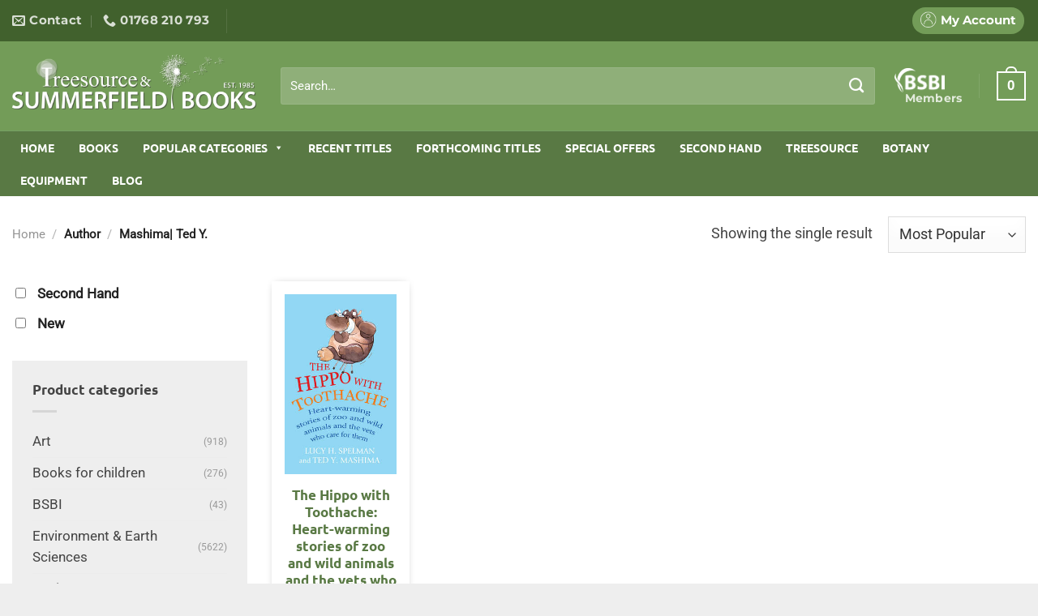

--- FILE ---
content_type: text/html; charset=UTF-8
request_url: https://www.summerfieldbooks.com/book_author/mashima-ted-y/
body_size: 37349
content:
<!DOCTYPE html><html lang="en-US" class="loading-site no-js"><head><script data-no-optimize="1">var litespeed_docref=sessionStorage.getItem("litespeed_docref");litespeed_docref&&(Object.defineProperty(document,"referrer",{get:function(){return litespeed_docref}}),sessionStorage.removeItem("litespeed_docref"));</script> <meta charset="UTF-8" /><link data-optimized="2" rel="stylesheet" href="https://www.summerfieldbooks.com/wp-content/litespeed/css/f02dadc918a4c144ff3b8996b60835aa.css?ver=c60d2" /><link rel="profile" href="https://gmpg.org/xfn/11" /><link rel="pingback" href="https://www.summerfieldbooks.com/xmlrpc.php" /> <script type="litespeed/javascript">(function(html){html.className=html.className.replace(/\bno-js\b/,'js')})(document.documentElement)</script> <meta name='robots' content='index, follow, max-image-preview:large, max-snippet:-1, max-video-preview:-1' /><style>img:is([sizes="auto" i], [sizes^="auto," i]) { contain-intrinsic-size: 3000px 1500px }</style><meta name="viewport" content="width=device-width, initial-scale=1" /><title>Mashima| Ted Y. Archives - Summerfield Books</title><link rel="canonical" href="https://www.summerfieldbooks.com/book_author/mashima-ted-y/" /><meta property="og:locale" content="en_US" /><meta property="og:type" content="article" /><meta property="og:title" content="Mashima| Ted Y. Archives - Summerfield Books" /><meta property="og:url" content="https://www.summerfieldbooks.com/book_author/mashima-ted-y/" /><meta property="og:site_name" content="Summerfield Books" /><meta name="twitter:card" content="summary_large_image" /><meta name="twitter:site" content="@SummerfieldBook" /> <script type="application/ld+json" class="yoast-schema-graph">{"@context":"https://schema.org","@graph":[{"@type":"CollectionPage","@id":"https://www.summerfieldbooks.com/book_author/mashima-ted-y/","url":"https://www.summerfieldbooks.com/book_author/mashima-ted-y/","name":"Mashima| Ted Y. Archives - Summerfield Books","isPartOf":{"@id":"https://www.summerfieldbooks.com/#website"},"primaryImageOfPage":{"@id":"https://www.summerfieldbooks.com/book_author/mashima-ted-y/#primaryimage"},"image":{"@id":"https://www.summerfieldbooks.com/book_author/mashima-ted-y/#primaryimage"},"thumbnailUrl":"https://summerfield-books.ams3.digitaloceanspaces.com/wp-content/uploads/2019/03/9781847945983.jpg","breadcrumb":{"@id":"https://www.summerfieldbooks.com/book_author/mashima-ted-y/#breadcrumb"},"inLanguage":"en-US"},{"@type":"ImageObject","inLanguage":"en-US","@id":"https://www.summerfieldbooks.com/book_author/mashima-ted-y/#primaryimage","url":"https://summerfield-books.ams3.digitaloceanspaces.com/wp-content/uploads/2019/03/9781847945983.jpg","contentUrl":"https://summerfield-books.ams3.digitaloceanspaces.com/wp-content/uploads/2019/03/9781847945983.jpg","width":249,"height":400},{"@type":"BreadcrumbList","@id":"https://www.summerfieldbooks.com/book_author/mashima-ted-y/#breadcrumb","itemListElement":[{"@type":"ListItem","position":1,"name":"Home","item":"https://www.summerfieldbooks.com/"},{"@type":"ListItem","position":2,"name":"Mashima| Ted Y."}]},{"@type":"WebSite","@id":"https://www.summerfieldbooks.com/#website","url":"https://www.summerfieldbooks.com/","name":"Summerfield Books","description":"","publisher":{"@id":"https://www.summerfieldbooks.com/#organization"},"potentialAction":[{"@type":"SearchAction","target":{"@type":"EntryPoint","urlTemplate":"https://www.summerfieldbooks.com/?s={search_term_string}"},"query-input":{"@type":"PropertyValueSpecification","valueRequired":true,"valueName":"search_term_string"}}],"inLanguage":"en-US"},{"@type":"Organization","@id":"https://www.summerfieldbooks.com/#organization","name":"Summerfield Books","url":"https://www.summerfieldbooks.com/","logo":{"@type":"ImageObject","inLanguage":"en-US","@id":"https://www.summerfieldbooks.com/#/schema/logo/image/","url":"https://summerfield-books.ams3.digitaloceanspaces.com/wp-content/uploads/2019/12/Summerfield-Treesource-logos-combined.png","contentUrl":"https://summerfield-books.ams3.digitaloceanspaces.com/wp-content/uploads/2019/12/Summerfield-Treesource-logos-combined.png","width":876,"height":199,"caption":"Summerfield Books"},"image":{"@id":"https://www.summerfieldbooks.com/#/schema/logo/image/"},"sameAs":["https://www.facebook.com/Summerfield-Books-1581328202127044/","https://x.com/SummerfieldBook"]}]}</script> <link rel='prefetch' href='https://www.summerfieldbooks.com/wp-content/themes/flatsome/assets/js/flatsome.js?ver=e1ad26bd5672989785e1' /><link rel='prefetch' href='https://www.summerfieldbooks.com/wp-content/themes/flatsome/assets/js/chunk.slider.js?ver=3.19.12' /><link rel='prefetch' href='https://www.summerfieldbooks.com/wp-content/themes/flatsome/assets/js/chunk.popups.js?ver=3.19.12' /><link rel='prefetch' href='https://www.summerfieldbooks.com/wp-content/themes/flatsome/assets/js/chunk.tooltips.js?ver=3.19.12' /><link rel='prefetch' href='https://www.summerfieldbooks.com/wp-content/themes/flatsome/assets/js/woocommerce.js?ver=dd6035ce106022a74757' /><link rel="alternate" type="application/rss+xml" title="Summerfield Books &raquo; Feed" href="https://www.summerfieldbooks.com/feed/" /><link rel="alternate" type="application/rss+xml" title="Summerfield Books &raquo; Comments Feed" href="https://www.summerfieldbooks.com/comments/feed/" /><link rel="alternate" type="application/rss+xml" title="Summerfield Books &raquo; Mashima| Ted Y. Author Feed" href="https://www.summerfieldbooks.com/book_author/mashima-ted-y/feed/" /><style id='woocommerce-inline-inline-css' type='text/css'>.woocommerce form .form-row .required { visibility: visible; }</style><style id='flatsome-main-inline-css' type='text/css'>@font-face {
				font-family: "fl-icons";
				font-display: block;
				src: url(https://www.summerfieldbooks.com/wp-content/themes/flatsome/assets/css/icons/fl-icons.eot?v=3.19.12);
				src:
					url(https://www.summerfieldbooks.com/wp-content/themes/flatsome/assets/css/icons/fl-icons.eot#iefix?v=3.19.12) format("embedded-opentype"),
					url(https://www.summerfieldbooks.com/wp-content/themes/flatsome/assets/css/icons/fl-icons.woff2?v=3.19.12) format("woff2"),
					url(https://www.summerfieldbooks.com/wp-content/themes/flatsome/assets/css/icons/fl-icons.ttf?v=3.19.12) format("truetype"),
					url(https://www.summerfieldbooks.com/wp-content/themes/flatsome/assets/css/icons/fl-icons.woff?v=3.19.12) format("woff"),
					url(https://www.summerfieldbooks.com/wp-content/themes/flatsome/assets/css/icons/fl-icons.svg?v=3.19.12#fl-icons) format("svg");
			}</style> <script id="cookie-notice-front-js-before" type="litespeed/javascript">var cnArgs={"ajaxUrl":"https:\/\/www.summerfieldbooks.com\/wp-admin\/admin-ajax.php","nonce":"7e7b214f63","hideEffect":"fade","position":"bottom","onScroll":!1,"onScrollOffset":100,"onClick":!1,"cookieName":"cookie_notice_accepted","cookieTime":2592000,"cookieTimeRejected":2592000,"globalCookie":!1,"redirection":!1,"cache":!0,"revokeCookies":!1,"revokeCookiesOpt":"automatic"}</script> <script type="litespeed/javascript" data-src="https://www.summerfieldbooks.com/wp-includes/js/jquery/jquery.js" id="jquery-js"></script> <script id="woo-ml-public-script-js-extra" type="litespeed/javascript">var woo_ml_public_post={"ajax_url":"https:\/\/www.summerfieldbooks.com\/wp-admin\/admin-ajax.php","language":"en_US","checkbox_settings":{"enabled":"yes","label":"Yes, I want to receive your newsletter.","preselect":"no","hidden":"no"}}</script> <link rel="https://api.w.org/" href="https://www.summerfieldbooks.com/wp-json/" /><link rel="EditURI" type="application/rsd+xml" title="RSD" href="https://www.summerfieldbooks.com/xmlrpc.php?rsd" /><meta name="generator" content="WordPress 6.8.3" /><meta name="generator" content="WooCommerce 9.8.6" /> <script type="litespeed/javascript">var el_i13_login_captcha=null;var el_i13_register_captcha=null</script>  <script type="litespeed/javascript">(function(m,a,i,l,e,r){m.MailerLiteObject=e;function f(){var c={a:arguments,q:[]};var r=this.push(c);return"number"!=typeof r?r:f.bind(c.q)}
f.q=f.q||[];m[e]=m[e]||f.bind(f.q);m[e].q=m[e].q||f.q;r=a.createElement(i);var _=a.getElementsByTagName(i)[0];r.async=1;r.src=l+'?v'+(~~(new Date().getTime()/1000000));_.parentNode.insertBefore(r,_)})(window,document,'script','https://static.mailerlite.com/js/universal.js','ml');window.mlsettings=window.mlsettings||{};window.mlsettings.shop='www.summerfieldbooks.com';var ml_account=ml('accounts','1623126','o0h6o9t7m4','load');ml('ecommerce','visitor','woocommerce')</script> <link rel="apple-touch-icon" sizes="57x57" href="/favicons/apple-icon-57x57.png"><link rel="apple-touch-icon" sizes="60x60" href="/favicons/apple-icon-60x60.png"><link rel="apple-touch-icon" sizes="72x72" href="/favicons/apple-icon-72x72.png"><link rel="apple-touch-icon" sizes="76x76" href="/favicons/apple-icon-76x76.png"><link rel="apple-touch-icon" sizes="114x114" href="/favicons/apple-icon-114x114.png"><link rel="apple-touch-icon" sizes="120x120" href="/favicons/apple-icon-120x120.png"><link rel="apple-touch-icon" sizes="144x144" href="/favicons/apple-icon-144x144.png"><link rel="apple-touch-icon" sizes="152x152" href="/favicons/apple-icon-152x152.png"><link rel="apple-touch-icon" sizes="180x180" href="/favicons/apple-icon-180x180.png"><link rel="icon" type="image/png" sizes="192x192"  href="/favicons/android-icon-192x192.png"><link rel="icon" type="image/png" sizes="32x32" href="/favicons/favicon-32x32.png"><link rel="icon" type="image/png" sizes="96x96" href="/favicons/favicon-96x96.png"><link rel="icon" type="image/png" sizes="16x16" href="/favicons/favicon-16x16.png"><link rel="manifest" href="/favicons/manifest.json"><meta name="msapplication-TileColor" content="#ffffff"><meta name="msapplication-TileImage" content="/ms-icon-144x144.png"><meta name="theme-color" content="#ffffff">
 <script type="litespeed/javascript">(function(i,s,o,g,r,a,m){i.GoogleAnalyticsObject=r;i[r]=i[r]||function(){(i[r].q=i[r].q||[]).push(arguments)},i[r].l=1*new Date();a=s.createElement(o),m=s.getElementsByTagName(o)[0];a.async=1;a.src=g;m.parentNode.insertBefore(a,m)})(window,document,'script','//www.google-analytics.com/analytics.js','ga');ga('create','UA-47804120-1','summerfieldbooks.com');ga('send','pageview')</script> 
 <script type="litespeed/javascript" data-src="https://www.googletagmanager.com/gtag/js?id=AW-975969018"></script> <script type="litespeed/javascript">window.dataLayer=window.dataLayer||[];function gtag(){dataLayer.push(arguments)}
gtag('js',new Date());gtag('config','AW-975969018')</script> 	<noscript><style>.woocommerce-product-gallery{ opacity: 1 !important; }</style></noscript><style id="custom-css" type="text/css">:root {--primary-color: #597944;--fs-color-primary: #597944;--fs-color-secondary: #444444;--fs-color-success: #96b869;--fs-color-alert: #b20000;--fs-experimental-link-color: #597944;--fs-experimental-link-color-hover: #111;}.tooltipster-base {--tooltip-color: #fff;--tooltip-bg-color: #000;}.off-canvas-right .mfp-content, .off-canvas-left .mfp-content {--drawer-width: 300px;}.off-canvas .mfp-content.off-canvas-cart {--drawer-width: 360px;}html{background-color:#eeeeee!important;}.container-width, .full-width .ubermenu-nav, .container, .row{max-width: 1870px}.row.row-collapse{max-width: 1840px}.row.row-small{max-width: 1862.5px}.row.row-large{max-width: 1900px}.sticky-add-to-cart--active, #wrapper,#main,#main.dark{background-color: #ffffff}.header-main{height: 110px}#logo img{max-height: 110px}#logo{width:301px;}#logo img{padding:15px 0;}.header-bottom{min-height: 55px}.header-top{min-height: 20px}.transparent .header-main{height: 30px}.transparent #logo img{max-height: 30px}.has-transparent + .page-title:first-of-type,.has-transparent + #main > .page-title,.has-transparent + #main > div > .page-title,.has-transparent + #main .page-header-wrapper:first-of-type .page-title{padding-top: 110px;}.header.show-on-scroll,.stuck .header-main{height:120px!important}.stuck #logo img{max-height: 120px!important}.search-form{ width: 97%;}.header-bg-color {background-color: #739c58}.header-bottom {background-color: #597944}.header-main .nav > li > a{line-height: 30px }.stuck .header-main .nav > li > a{line-height: 50px }.header-bottom-nav > li > a{line-height: 18px }@media (max-width: 549px) {.header-main{height: 70px}#logo img{max-height: 70px}}.header-top{background-color:#41612d!important;}body{color: #444444}h1,h2,h3,h4,h5,h6,.heading-font{color: #597944;}body{font-size: 115%;}@media screen and (max-width: 549px){body{font-size: 100%;}}body{font-family: Roboto, sans-serif;}body {font-weight: 400;font-style: normal;}.nav > li > a {font-family: Montserrat, sans-serif;}.mobile-sidebar-levels-2 .nav > li > ul > li > a {font-family: Montserrat, sans-serif;}.nav > li > a,.mobile-sidebar-levels-2 .nav > li > ul > li > a {font-weight: 700;font-style: normal;}h1,h2,h3,h4,h5,h6,.heading-font, .off-canvas-center .nav-sidebar.nav-vertical > li > a{font-family: Ubuntu, sans-serif;}h1,h2,h3,h4,h5,h6,.heading-font,.banner h1,.banner h2 {font-weight: 700;font-style: normal;}.alt-font{font-family: "Dancing Script", sans-serif;}.alt-font {font-weight: 400!important;font-style: normal!important;}.breadcrumbs{text-transform: none;}.nav > li > a, .links > li > a{text-transform: none;}.section-title span{text-transform: none;}h3.widget-title,span.widget-title{text-transform: none;}@media screen and (min-width: 550px){.products .box-vertical .box-image{min-width: 300px!important;width: 300px!important;}}.footer-1{background-color: #e5e5e5}.footer-2{background-color: #333333}.absolute-footer, html{background-color: #383838}.nav-vertical-fly-out > li + li {border-top-width: 1px; border-top-style: solid;}.label-new.menu-item > a:after{content:"New";}.label-hot.menu-item > a:after{content:"Hot";}.label-sale.menu-item > a:after{content:"Sale";}.label-popular.menu-item > a:after{content:"Popular";}</style><style id="kirki-inline-styles">/* cyrillic-ext */
@font-face {
  font-family: 'Ubuntu';
  font-style: normal;
  font-weight: 700;
  font-display: swap;
  src: url(https://www.summerfieldbooks.com/wp-content/fonts/ubuntu/4iCv6KVjbNBYlgoCxCvjvWyNL4U.woff2) format('woff2');
  unicode-range: U+0460-052F, U+1C80-1C8A, U+20B4, U+2DE0-2DFF, U+A640-A69F, U+FE2E-FE2F;
}
/* cyrillic */
@font-face {
  font-family: 'Ubuntu';
  font-style: normal;
  font-weight: 700;
  font-display: swap;
  src: url(https://www.summerfieldbooks.com/wp-content/fonts/ubuntu/4iCv6KVjbNBYlgoCxCvjtGyNL4U.woff2) format('woff2');
  unicode-range: U+0301, U+0400-045F, U+0490-0491, U+04B0-04B1, U+2116;
}
/* greek-ext */
@font-face {
  font-family: 'Ubuntu';
  font-style: normal;
  font-weight: 700;
  font-display: swap;
  src: url(https://www.summerfieldbooks.com/wp-content/fonts/ubuntu/4iCv6KVjbNBYlgoCxCvjvGyNL4U.woff2) format('woff2');
  unicode-range: U+1F00-1FFF;
}
/* greek */
@font-face {
  font-family: 'Ubuntu';
  font-style: normal;
  font-weight: 700;
  font-display: swap;
  src: url(https://www.summerfieldbooks.com/wp-content/fonts/ubuntu/4iCv6KVjbNBYlgoCxCvjs2yNL4U.woff2) format('woff2');
  unicode-range: U+0370-0377, U+037A-037F, U+0384-038A, U+038C, U+038E-03A1, U+03A3-03FF;
}
/* latin-ext */
@font-face {
  font-family: 'Ubuntu';
  font-style: normal;
  font-weight: 700;
  font-display: swap;
  src: url(https://www.summerfieldbooks.com/wp-content/fonts/ubuntu/4iCv6KVjbNBYlgoCxCvjvmyNL4U.woff2) format('woff2');
  unicode-range: U+0100-02BA, U+02BD-02C5, U+02C7-02CC, U+02CE-02D7, U+02DD-02FF, U+0304, U+0308, U+0329, U+1D00-1DBF, U+1E00-1E9F, U+1EF2-1EFF, U+2020, U+20A0-20AB, U+20AD-20C0, U+2113, U+2C60-2C7F, U+A720-A7FF;
}
/* latin */
@font-face {
  font-family: 'Ubuntu';
  font-style: normal;
  font-weight: 700;
  font-display: swap;
  src: url(https://www.summerfieldbooks.com/wp-content/fonts/ubuntu/4iCv6KVjbNBYlgoCxCvjsGyN.woff2) format('woff2');
  unicode-range: U+0000-00FF, U+0131, U+0152-0153, U+02BB-02BC, U+02C6, U+02DA, U+02DC, U+0304, U+0308, U+0329, U+2000-206F, U+20AC, U+2122, U+2191, U+2193, U+2212, U+2215, U+FEFF, U+FFFD;
}/* cyrillic-ext */
@font-face {
  font-family: 'Roboto';
  font-style: normal;
  font-weight: 400;
  font-stretch: 100%;
  font-display: swap;
  src: url(https://www.summerfieldbooks.com/wp-content/fonts/roboto/KFOMCnqEu92Fr1ME7kSn66aGLdTylUAMQXC89YmC2DPNWubEbVmZiArmlw.woff2) format('woff2');
  unicode-range: U+0460-052F, U+1C80-1C8A, U+20B4, U+2DE0-2DFF, U+A640-A69F, U+FE2E-FE2F;
}
/* cyrillic */
@font-face {
  font-family: 'Roboto';
  font-style: normal;
  font-weight: 400;
  font-stretch: 100%;
  font-display: swap;
  src: url(https://www.summerfieldbooks.com/wp-content/fonts/roboto/KFOMCnqEu92Fr1ME7kSn66aGLdTylUAMQXC89YmC2DPNWubEbVmQiArmlw.woff2) format('woff2');
  unicode-range: U+0301, U+0400-045F, U+0490-0491, U+04B0-04B1, U+2116;
}
/* greek-ext */
@font-face {
  font-family: 'Roboto';
  font-style: normal;
  font-weight: 400;
  font-stretch: 100%;
  font-display: swap;
  src: url(https://www.summerfieldbooks.com/wp-content/fonts/roboto/KFOMCnqEu92Fr1ME7kSn66aGLdTylUAMQXC89YmC2DPNWubEbVmYiArmlw.woff2) format('woff2');
  unicode-range: U+1F00-1FFF;
}
/* greek */
@font-face {
  font-family: 'Roboto';
  font-style: normal;
  font-weight: 400;
  font-stretch: 100%;
  font-display: swap;
  src: url(https://www.summerfieldbooks.com/wp-content/fonts/roboto/KFOMCnqEu92Fr1ME7kSn66aGLdTylUAMQXC89YmC2DPNWubEbVmXiArmlw.woff2) format('woff2');
  unicode-range: U+0370-0377, U+037A-037F, U+0384-038A, U+038C, U+038E-03A1, U+03A3-03FF;
}
/* math */
@font-face {
  font-family: 'Roboto';
  font-style: normal;
  font-weight: 400;
  font-stretch: 100%;
  font-display: swap;
  src: url(https://www.summerfieldbooks.com/wp-content/fonts/roboto/KFOMCnqEu92Fr1ME7kSn66aGLdTylUAMQXC89YmC2DPNWubEbVnoiArmlw.woff2) format('woff2');
  unicode-range: U+0302-0303, U+0305, U+0307-0308, U+0310, U+0312, U+0315, U+031A, U+0326-0327, U+032C, U+032F-0330, U+0332-0333, U+0338, U+033A, U+0346, U+034D, U+0391-03A1, U+03A3-03A9, U+03B1-03C9, U+03D1, U+03D5-03D6, U+03F0-03F1, U+03F4-03F5, U+2016-2017, U+2034-2038, U+203C, U+2040, U+2043, U+2047, U+2050, U+2057, U+205F, U+2070-2071, U+2074-208E, U+2090-209C, U+20D0-20DC, U+20E1, U+20E5-20EF, U+2100-2112, U+2114-2115, U+2117-2121, U+2123-214F, U+2190, U+2192, U+2194-21AE, U+21B0-21E5, U+21F1-21F2, U+21F4-2211, U+2213-2214, U+2216-22FF, U+2308-230B, U+2310, U+2319, U+231C-2321, U+2336-237A, U+237C, U+2395, U+239B-23B7, U+23D0, U+23DC-23E1, U+2474-2475, U+25AF, U+25B3, U+25B7, U+25BD, U+25C1, U+25CA, U+25CC, U+25FB, U+266D-266F, U+27C0-27FF, U+2900-2AFF, U+2B0E-2B11, U+2B30-2B4C, U+2BFE, U+3030, U+FF5B, U+FF5D, U+1D400-1D7FF, U+1EE00-1EEFF;
}
/* symbols */
@font-face {
  font-family: 'Roboto';
  font-style: normal;
  font-weight: 400;
  font-stretch: 100%;
  font-display: swap;
  src: url(https://www.summerfieldbooks.com/wp-content/fonts/roboto/KFOMCnqEu92Fr1ME7kSn66aGLdTylUAMQXC89YmC2DPNWubEbVn6iArmlw.woff2) format('woff2');
  unicode-range: U+0001-000C, U+000E-001F, U+007F-009F, U+20DD-20E0, U+20E2-20E4, U+2150-218F, U+2190, U+2192, U+2194-2199, U+21AF, U+21E6-21F0, U+21F3, U+2218-2219, U+2299, U+22C4-22C6, U+2300-243F, U+2440-244A, U+2460-24FF, U+25A0-27BF, U+2800-28FF, U+2921-2922, U+2981, U+29BF, U+29EB, U+2B00-2BFF, U+4DC0-4DFF, U+FFF9-FFFB, U+10140-1018E, U+10190-1019C, U+101A0, U+101D0-101FD, U+102E0-102FB, U+10E60-10E7E, U+1D2C0-1D2D3, U+1D2E0-1D37F, U+1F000-1F0FF, U+1F100-1F1AD, U+1F1E6-1F1FF, U+1F30D-1F30F, U+1F315, U+1F31C, U+1F31E, U+1F320-1F32C, U+1F336, U+1F378, U+1F37D, U+1F382, U+1F393-1F39F, U+1F3A7-1F3A8, U+1F3AC-1F3AF, U+1F3C2, U+1F3C4-1F3C6, U+1F3CA-1F3CE, U+1F3D4-1F3E0, U+1F3ED, U+1F3F1-1F3F3, U+1F3F5-1F3F7, U+1F408, U+1F415, U+1F41F, U+1F426, U+1F43F, U+1F441-1F442, U+1F444, U+1F446-1F449, U+1F44C-1F44E, U+1F453, U+1F46A, U+1F47D, U+1F4A3, U+1F4B0, U+1F4B3, U+1F4B9, U+1F4BB, U+1F4BF, U+1F4C8-1F4CB, U+1F4D6, U+1F4DA, U+1F4DF, U+1F4E3-1F4E6, U+1F4EA-1F4ED, U+1F4F7, U+1F4F9-1F4FB, U+1F4FD-1F4FE, U+1F503, U+1F507-1F50B, U+1F50D, U+1F512-1F513, U+1F53E-1F54A, U+1F54F-1F5FA, U+1F610, U+1F650-1F67F, U+1F687, U+1F68D, U+1F691, U+1F694, U+1F698, U+1F6AD, U+1F6B2, U+1F6B9-1F6BA, U+1F6BC, U+1F6C6-1F6CF, U+1F6D3-1F6D7, U+1F6E0-1F6EA, U+1F6F0-1F6F3, U+1F6F7-1F6FC, U+1F700-1F7FF, U+1F800-1F80B, U+1F810-1F847, U+1F850-1F859, U+1F860-1F887, U+1F890-1F8AD, U+1F8B0-1F8BB, U+1F8C0-1F8C1, U+1F900-1F90B, U+1F93B, U+1F946, U+1F984, U+1F996, U+1F9E9, U+1FA00-1FA6F, U+1FA70-1FA7C, U+1FA80-1FA89, U+1FA8F-1FAC6, U+1FACE-1FADC, U+1FADF-1FAE9, U+1FAF0-1FAF8, U+1FB00-1FBFF;
}
/* vietnamese */
@font-face {
  font-family: 'Roboto';
  font-style: normal;
  font-weight: 400;
  font-stretch: 100%;
  font-display: swap;
  src: url(https://www.summerfieldbooks.com/wp-content/fonts/roboto/KFOMCnqEu92Fr1ME7kSn66aGLdTylUAMQXC89YmC2DPNWubEbVmbiArmlw.woff2) format('woff2');
  unicode-range: U+0102-0103, U+0110-0111, U+0128-0129, U+0168-0169, U+01A0-01A1, U+01AF-01B0, U+0300-0301, U+0303-0304, U+0308-0309, U+0323, U+0329, U+1EA0-1EF9, U+20AB;
}
/* latin-ext */
@font-face {
  font-family: 'Roboto';
  font-style: normal;
  font-weight: 400;
  font-stretch: 100%;
  font-display: swap;
  src: url(https://www.summerfieldbooks.com/wp-content/fonts/roboto/KFOMCnqEu92Fr1ME7kSn66aGLdTylUAMQXC89YmC2DPNWubEbVmaiArmlw.woff2) format('woff2');
  unicode-range: U+0100-02BA, U+02BD-02C5, U+02C7-02CC, U+02CE-02D7, U+02DD-02FF, U+0304, U+0308, U+0329, U+1D00-1DBF, U+1E00-1E9F, U+1EF2-1EFF, U+2020, U+20A0-20AB, U+20AD-20C0, U+2113, U+2C60-2C7F, U+A720-A7FF;
}
/* latin */
@font-face {
  font-family: 'Roboto';
  font-style: normal;
  font-weight: 400;
  font-stretch: 100%;
  font-display: swap;
  src: url(https://www.summerfieldbooks.com/wp-content/fonts/roboto/KFOMCnqEu92Fr1ME7kSn66aGLdTylUAMQXC89YmC2DPNWubEbVmUiAo.woff2) format('woff2');
  unicode-range: U+0000-00FF, U+0131, U+0152-0153, U+02BB-02BC, U+02C6, U+02DA, U+02DC, U+0304, U+0308, U+0329, U+2000-206F, U+20AC, U+2122, U+2191, U+2193, U+2212, U+2215, U+FEFF, U+FFFD;
}/* cyrillic-ext */
@font-face {
  font-family: 'Montserrat';
  font-style: normal;
  font-weight: 700;
  font-display: swap;
  src: url(https://www.summerfieldbooks.com/wp-content/fonts/montserrat/JTUHjIg1_i6t8kCHKm4532VJOt5-QNFgpCuM73w0aXpsog.woff2) format('woff2');
  unicode-range: U+0460-052F, U+1C80-1C8A, U+20B4, U+2DE0-2DFF, U+A640-A69F, U+FE2E-FE2F;
}
/* cyrillic */
@font-face {
  font-family: 'Montserrat';
  font-style: normal;
  font-weight: 700;
  font-display: swap;
  src: url(https://www.summerfieldbooks.com/wp-content/fonts/montserrat/JTUHjIg1_i6t8kCHKm4532VJOt5-QNFgpCuM73w9aXpsog.woff2) format('woff2');
  unicode-range: U+0301, U+0400-045F, U+0490-0491, U+04B0-04B1, U+2116;
}
/* vietnamese */
@font-face {
  font-family: 'Montserrat';
  font-style: normal;
  font-weight: 700;
  font-display: swap;
  src: url(https://www.summerfieldbooks.com/wp-content/fonts/montserrat/JTUHjIg1_i6t8kCHKm4532VJOt5-QNFgpCuM73w2aXpsog.woff2) format('woff2');
  unicode-range: U+0102-0103, U+0110-0111, U+0128-0129, U+0168-0169, U+01A0-01A1, U+01AF-01B0, U+0300-0301, U+0303-0304, U+0308-0309, U+0323, U+0329, U+1EA0-1EF9, U+20AB;
}
/* latin-ext */
@font-face {
  font-family: 'Montserrat';
  font-style: normal;
  font-weight: 700;
  font-display: swap;
  src: url(https://www.summerfieldbooks.com/wp-content/fonts/montserrat/JTUHjIg1_i6t8kCHKm4532VJOt5-QNFgpCuM73w3aXpsog.woff2) format('woff2');
  unicode-range: U+0100-02BA, U+02BD-02C5, U+02C7-02CC, U+02CE-02D7, U+02DD-02FF, U+0304, U+0308, U+0329, U+1D00-1DBF, U+1E00-1E9F, U+1EF2-1EFF, U+2020, U+20A0-20AB, U+20AD-20C0, U+2113, U+2C60-2C7F, U+A720-A7FF;
}
/* latin */
@font-face {
  font-family: 'Montserrat';
  font-style: normal;
  font-weight: 700;
  font-display: swap;
  src: url(https://www.summerfieldbooks.com/wp-content/fonts/montserrat/JTUHjIg1_i6t8kCHKm4532VJOt5-QNFgpCuM73w5aXo.woff2) format('woff2');
  unicode-range: U+0000-00FF, U+0131, U+0152-0153, U+02BB-02BC, U+02C6, U+02DA, U+02DC, U+0304, U+0308, U+0329, U+2000-206F, U+20AC, U+2122, U+2191, U+2193, U+2212, U+2215, U+FEFF, U+FFFD;
}/* vietnamese */
@font-face {
  font-family: 'Dancing Script';
  font-style: normal;
  font-weight: 400;
  font-display: swap;
  src: url(https://www.summerfieldbooks.com/wp-content/fonts/dancing-script/If2cXTr6YS-zF4S-kcSWSVi_sxjsohD9F50Ruu7BMSo3Rep8ltA.woff2) format('woff2');
  unicode-range: U+0102-0103, U+0110-0111, U+0128-0129, U+0168-0169, U+01A0-01A1, U+01AF-01B0, U+0300-0301, U+0303-0304, U+0308-0309, U+0323, U+0329, U+1EA0-1EF9, U+20AB;
}
/* latin-ext */
@font-face {
  font-family: 'Dancing Script';
  font-style: normal;
  font-weight: 400;
  font-display: swap;
  src: url(https://www.summerfieldbooks.com/wp-content/fonts/dancing-script/If2cXTr6YS-zF4S-kcSWSVi_sxjsohD9F50Ruu7BMSo3ROp8ltA.woff2) format('woff2');
  unicode-range: U+0100-02BA, U+02BD-02C5, U+02C7-02CC, U+02CE-02D7, U+02DD-02FF, U+0304, U+0308, U+0329, U+1D00-1DBF, U+1E00-1E9F, U+1EF2-1EFF, U+2020, U+20A0-20AB, U+20AD-20C0, U+2113, U+2C60-2C7F, U+A720-A7FF;
}
/* latin */
@font-face {
  font-family: 'Dancing Script';
  font-style: normal;
  font-weight: 400;
  font-display: swap;
  src: url(https://www.summerfieldbooks.com/wp-content/fonts/dancing-script/If2cXTr6YS-zF4S-kcSWSVi_sxjsohD9F50Ruu7BMSo3Sup8.woff2) format('woff2');
  unicode-range: U+0000-00FF, U+0131, U+0152-0153, U+02BB-02BC, U+02C6, U+02DA, U+02DC, U+0304, U+0308, U+0329, U+2000-206F, U+20AC, U+2122, U+2191, U+2193, U+2212, U+2215, U+FEFF, U+FFFD;
}</style><style type="text/css">@charset "UTF-8";/** THIS FILE IS AUTOMATICALLY GENERATED - DO NOT MAKE MANUAL EDITS! **//** Custom CSS should be added to Mega Menu > Menu Themes > Custom Styling **/.mega-menu-css-type {content: "standard";}.mega-menu-last-modified-1750078614 {content: "Monday 16th June 2025 12:56:54 UTC";}#mega-menu-wrap-primary, #mega-menu-wrap-primary #mega-menu-primary, #mega-menu-wrap-primary #mega-menu-primary ul.mega-sub-menu, #mega-menu-wrap-primary #mega-menu-primary li.mega-menu-item, #mega-menu-wrap-primary #mega-menu-primary li.mega-menu-row, #mega-menu-wrap-primary #mega-menu-primary li.mega-menu-column, #mega-menu-wrap-primary #mega-menu-primary a.mega-menu-link, #mega-menu-wrap-primary #mega-menu-primary span.mega-menu-badge, #mega-menu-wrap-primary button.mega-close {transition: none;border-radius: 0;box-shadow: none;background: none;border: 0;bottom: auto;box-sizing: border-box;clip: auto;color: #666;display: block;float: none;font-family: inherit;font-size: 14px;height: auto;left: auto;line-height: 1.7;list-style-type: none;margin: 0;min-height: auto;max-height: none;min-width: auto;max-width: none;opacity: 1;outline: none;overflow: visible;padding: 0;position: relative;pointer-events: auto;right: auto;text-align: left;text-decoration: none;text-indent: 0;text-transform: none;transform: none;top: auto;vertical-align: baseline;visibility: inherit;width: auto;word-wrap: break-word;white-space: normal;-webkit-tap-highlight-color: transparent;}#mega-menu-wrap-primary:before, #mega-menu-wrap-primary:after, #mega-menu-wrap-primary #mega-menu-primary:before, #mega-menu-wrap-primary #mega-menu-primary:after, #mega-menu-wrap-primary #mega-menu-primary ul.mega-sub-menu:before, #mega-menu-wrap-primary #mega-menu-primary ul.mega-sub-menu:after, #mega-menu-wrap-primary #mega-menu-primary li.mega-menu-item:before, #mega-menu-wrap-primary #mega-menu-primary li.mega-menu-item:after, #mega-menu-wrap-primary #mega-menu-primary li.mega-menu-row:before, #mega-menu-wrap-primary #mega-menu-primary li.mega-menu-row:after, #mega-menu-wrap-primary #mega-menu-primary li.mega-menu-column:before, #mega-menu-wrap-primary #mega-menu-primary li.mega-menu-column:after, #mega-menu-wrap-primary #mega-menu-primary a.mega-menu-link:before, #mega-menu-wrap-primary #mega-menu-primary a.mega-menu-link:after, #mega-menu-wrap-primary #mega-menu-primary span.mega-menu-badge:before, #mega-menu-wrap-primary #mega-menu-primary span.mega-menu-badge:after, #mega-menu-wrap-primary button.mega-close:before, #mega-menu-wrap-primary button.mega-close:after {display: none;}#mega-menu-wrap-primary {border-radius: 0px;}@media only screen and (min-width: 601px) {#mega-menu-wrap-primary {background: rgba(0, 0, 0, 0);}}#mega-menu-wrap-primary.mega-keyboard-navigation .mega-menu-toggle:focus, #mega-menu-wrap-primary.mega-keyboard-navigation .mega-toggle-block:focus, #mega-menu-wrap-primary.mega-keyboard-navigation .mega-toggle-block a:focus, #mega-menu-wrap-primary.mega-keyboard-navigation .mega-toggle-block .mega-search input[type=text]:focus, #mega-menu-wrap-primary.mega-keyboard-navigation .mega-toggle-block button.mega-toggle-animated:focus, #mega-menu-wrap-primary.mega-keyboard-navigation #mega-menu-primary a:focus, #mega-menu-wrap-primary.mega-keyboard-navigation #mega-menu-primary span:focus, #mega-menu-wrap-primary.mega-keyboard-navigation #mega-menu-primary input:focus, #mega-menu-wrap-primary.mega-keyboard-navigation #mega-menu-primary li.mega-menu-item a.mega-menu-link:focus, #mega-menu-wrap-primary.mega-keyboard-navigation #mega-menu-primary form.mega-search-open:has(input[type=text]:focus), #mega-menu-wrap-primary.mega-keyboard-navigation #mega-menu-primary + button.mega-close:focus {outline-style: solid;outline-width: 3px;outline-color: #109cde;outline-offset: -3px;}#mega-menu-wrap-primary.mega-keyboard-navigation .mega-toggle-block button.mega-toggle-animated:focus {outline-offset: 2px;}#mega-menu-wrap-primary.mega-keyboard-navigation > li.mega-menu-item > a.mega-menu-link:focus {background: white;color: #35452b;font-weight: bold;text-decoration: none;border-color: #fff;}@media only screen and (max-width: 600px) {#mega-menu-wrap-primary.mega-keyboard-navigation > li.mega-menu-item > a.mega-menu-link:focus {color: #ffffff;background: #333;}}#mega-menu-wrap-primary #mega-menu-primary {text-align: left;padding: 0px;}#mega-menu-wrap-primary #mega-menu-primary a.mega-menu-link {cursor: pointer;display: inline;}#mega-menu-wrap-primary #mega-menu-primary a.mega-menu-link .mega-description-group {vertical-align: middle;display: inline-block;transition: none;}#mega-menu-wrap-primary #mega-menu-primary a.mega-menu-link .mega-description-group .mega-menu-title, #mega-menu-wrap-primary #mega-menu-primary a.mega-menu-link .mega-description-group .mega-menu-description {transition: none;line-height: 1.5;display: block;}#mega-menu-wrap-primary #mega-menu-primary a.mega-menu-link .mega-description-group .mega-menu-description {font-style: italic;font-size: 0.8em;text-transform: none;font-weight: normal;}#mega-menu-wrap-primary #mega-menu-primary li.mega-menu-megamenu li.mega-menu-item.mega-icon-left.mega-has-description.mega-has-icon > a.mega-menu-link {display: flex;align-items: center;}#mega-menu-wrap-primary #mega-menu-primary li.mega-menu-megamenu li.mega-menu-item.mega-icon-left.mega-has-description.mega-has-icon > a.mega-menu-link:before {flex: 0 0 auto;align-self: flex-start;}#mega-menu-wrap-primary #mega-menu-primary li.mega-menu-tabbed.mega-menu-megamenu > ul.mega-sub-menu > li.mega-menu-item.mega-icon-left.mega-has-description.mega-has-icon > a.mega-menu-link {display: block;}#mega-menu-wrap-primary #mega-menu-primary li.mega-menu-item.mega-icon-top > a.mega-menu-link {display: table-cell;vertical-align: middle;line-height: initial;}#mega-menu-wrap-primary #mega-menu-primary li.mega-menu-item.mega-icon-top > a.mega-menu-link:before {display: block;margin: 0 0 6px 0;text-align: center;}#mega-menu-wrap-primary #mega-menu-primary li.mega-menu-item.mega-icon-top > a.mega-menu-link > span.mega-title-below {display: inline-block;transition: none;}@media only screen and (max-width: 600px) {#mega-menu-wrap-primary #mega-menu-primary > li.mega-menu-item.mega-icon-top > a.mega-menu-link {display: block;line-height: 40px;}#mega-menu-wrap-primary #mega-menu-primary > li.mega-menu-item.mega-icon-top > a.mega-menu-link:before {display: inline-block;margin: 0 6px 0 0;text-align: left;}}#mega-menu-wrap-primary #mega-menu-primary li.mega-menu-item.mega-icon-right > a.mega-menu-link:before {float: right;margin: 0 0 0 6px;}#mega-menu-wrap-primary #mega-menu-primary > li.mega-animating > ul.mega-sub-menu {pointer-events: none;}#mega-menu-wrap-primary #mega-menu-primary li.mega-disable-link > a.mega-menu-link, #mega-menu-wrap-primary #mega-menu-primary li.mega-menu-megamenu li.mega-disable-link > a.mega-menu-link {cursor: inherit;}#mega-menu-wrap-primary #mega-menu-primary li.mega-menu-item-has-children.mega-disable-link > a.mega-menu-link, #mega-menu-wrap-primary #mega-menu-primary li.mega-menu-megamenu > li.mega-menu-item-has-children.mega-disable-link > a.mega-menu-link {cursor: pointer;}#mega-menu-wrap-primary #mega-menu-primary p {margin-bottom: 10px;}#mega-menu-wrap-primary #mega-menu-primary input, #mega-menu-wrap-primary #mega-menu-primary img {max-width: 100%;}#mega-menu-wrap-primary #mega-menu-primary li.mega-menu-item > ul.mega-sub-menu {display: block;visibility: hidden;opacity: 1;pointer-events: auto;}@media only screen and (max-width: 600px) {#mega-menu-wrap-primary #mega-menu-primary li.mega-menu-item > ul.mega-sub-menu {display: none;visibility: visible;opacity: 1;}#mega-menu-wrap-primary #mega-menu-primary li.mega-menu-item.mega-toggle-on > ul.mega-sub-menu, #mega-menu-wrap-primary #mega-menu-primary li.mega-menu-megamenu.mega-menu-item.mega-toggle-on ul.mega-sub-menu {display: block;}#mega-menu-wrap-primary #mega-menu-primary li.mega-menu-megamenu.mega-menu-item.mega-toggle-on li.mega-hide-sub-menu-on-mobile > ul.mega-sub-menu, #mega-menu-wrap-primary #mega-menu-primary li.mega-hide-sub-menu-on-mobile > ul.mega-sub-menu {display: none;}}@media only screen and (min-width: 601px) {#mega-menu-wrap-primary #mega-menu-primary[data-effect="fade"] li.mega-menu-item > ul.mega-sub-menu {opacity: 0;transition: opacity 200ms ease-in, visibility 200ms ease-in;}#mega-menu-wrap-primary #mega-menu-primary[data-effect="fade"].mega-no-js li.mega-menu-item:hover > ul.mega-sub-menu, #mega-menu-wrap-primary #mega-menu-primary[data-effect="fade"].mega-no-js li.mega-menu-item:focus > ul.mega-sub-menu, #mega-menu-wrap-primary #mega-menu-primary[data-effect="fade"] li.mega-menu-item.mega-toggle-on > ul.mega-sub-menu, #mega-menu-wrap-primary #mega-menu-primary[data-effect="fade"] li.mega-menu-item.mega-menu-megamenu.mega-toggle-on ul.mega-sub-menu {opacity: 1;}#mega-menu-wrap-primary #mega-menu-primary[data-effect="fade_up"] li.mega-menu-item.mega-menu-megamenu > ul.mega-sub-menu, #mega-menu-wrap-primary #mega-menu-primary[data-effect="fade_up"] li.mega-menu-item.mega-menu-flyout ul.mega-sub-menu {opacity: 0;transform: translate(0, 10px);transition: opacity 200ms ease-in, transform 200ms ease-in, visibility 200ms ease-in;}#mega-menu-wrap-primary #mega-menu-primary[data-effect="fade_up"].mega-no-js li.mega-menu-item:hover > ul.mega-sub-menu, #mega-menu-wrap-primary #mega-menu-primary[data-effect="fade_up"].mega-no-js li.mega-menu-item:focus > ul.mega-sub-menu, #mega-menu-wrap-primary #mega-menu-primary[data-effect="fade_up"] li.mega-menu-item.mega-toggle-on > ul.mega-sub-menu, #mega-menu-wrap-primary #mega-menu-primary[data-effect="fade_up"] li.mega-menu-item.mega-menu-megamenu.mega-toggle-on ul.mega-sub-menu {opacity: 1;transform: translate(0, 0);}#mega-menu-wrap-primary #mega-menu-primary[data-effect="slide_up"] li.mega-menu-item.mega-menu-megamenu > ul.mega-sub-menu, #mega-menu-wrap-primary #mega-menu-primary[data-effect="slide_up"] li.mega-menu-item.mega-menu-flyout ul.mega-sub-menu {transform: translate(0, 10px);transition: transform 200ms ease-in, visibility 200ms ease-in;}#mega-menu-wrap-primary #mega-menu-primary[data-effect="slide_up"].mega-no-js li.mega-menu-item:hover > ul.mega-sub-menu, #mega-menu-wrap-primary #mega-menu-primary[data-effect="slide_up"].mega-no-js li.mega-menu-item:focus > ul.mega-sub-menu, #mega-menu-wrap-primary #mega-menu-primary[data-effect="slide_up"] li.mega-menu-item.mega-toggle-on > ul.mega-sub-menu, #mega-menu-wrap-primary #mega-menu-primary[data-effect="slide_up"] li.mega-menu-item.mega-menu-megamenu.mega-toggle-on ul.mega-sub-menu {transform: translate(0, 0);}}#mega-menu-wrap-primary #mega-menu-primary li.mega-menu-item.mega-menu-megamenu ul.mega-sub-menu li.mega-collapse-children > ul.mega-sub-menu {display: none;}#mega-menu-wrap-primary #mega-menu-primary li.mega-menu-item.mega-menu-megamenu ul.mega-sub-menu li.mega-collapse-children.mega-toggle-on > ul.mega-sub-menu {display: block;}#mega-menu-wrap-primary #mega-menu-primary.mega-no-js li.mega-menu-item:hover > ul.mega-sub-menu, #mega-menu-wrap-primary #mega-menu-primary.mega-no-js li.mega-menu-item:focus > ul.mega-sub-menu, #mega-menu-wrap-primary #mega-menu-primary li.mega-menu-item.mega-toggle-on > ul.mega-sub-menu {visibility: visible;}#mega-menu-wrap-primary #mega-menu-primary li.mega-menu-item.mega-menu-megamenu ul.mega-sub-menu ul.mega-sub-menu {visibility: inherit;opacity: 1;display: block;}#mega-menu-wrap-primary #mega-menu-primary li.mega-menu-item.mega-menu-megamenu ul.mega-sub-menu li.mega-1-columns > ul.mega-sub-menu > li.mega-menu-item {float: left;width: 100%;}#mega-menu-wrap-primary #mega-menu-primary li.mega-menu-item.mega-menu-megamenu ul.mega-sub-menu li.mega-2-columns > ul.mega-sub-menu > li.mega-menu-item {float: left;width: 50%;}#mega-menu-wrap-primary #mega-menu-primary li.mega-menu-item.mega-menu-megamenu ul.mega-sub-menu li.mega-3-columns > ul.mega-sub-menu > li.mega-menu-item {float: left;width: 33.3333333333%;}#mega-menu-wrap-primary #mega-menu-primary li.mega-menu-item.mega-menu-megamenu ul.mega-sub-menu li.mega-4-columns > ul.mega-sub-menu > li.mega-menu-item {float: left;width: 25%;}#mega-menu-wrap-primary #mega-menu-primary li.mega-menu-item.mega-menu-megamenu ul.mega-sub-menu li.mega-5-columns > ul.mega-sub-menu > li.mega-menu-item {float: left;width: 20%;}#mega-menu-wrap-primary #mega-menu-primary li.mega-menu-item.mega-menu-megamenu ul.mega-sub-menu li.mega-6-columns > ul.mega-sub-menu > li.mega-menu-item {float: left;width: 16.6666666667%;}#mega-menu-wrap-primary #mega-menu-primary li.mega-menu-item a[class^="dashicons"]:before {font-family: dashicons;}#mega-menu-wrap-primary #mega-menu-primary li.mega-menu-item a.mega-menu-link:before {display: inline-block;font: inherit;font-family: dashicons;position: static;margin: 0 6px 0 0px;vertical-align: top;-webkit-font-smoothing: antialiased;-moz-osx-font-smoothing: grayscale;color: inherit;background: transparent;height: auto;width: auto;top: auto;}#mega-menu-wrap-primary #mega-menu-primary li.mega-menu-item.mega-hide-text a.mega-menu-link:before {margin: 0;}#mega-menu-wrap-primary #mega-menu-primary li.mega-menu-item.mega-hide-text li.mega-menu-item a.mega-menu-link:before {margin: 0 6px 0 0;}#mega-menu-wrap-primary #mega-menu-primary li.mega-align-bottom-left.mega-toggle-on > a.mega-menu-link {border-radius: 3px 3px 0px 0px;}#mega-menu-wrap-primary #mega-menu-primary li.mega-align-bottom-right > ul.mega-sub-menu {right: 0;}#mega-menu-wrap-primary #mega-menu-primary li.mega-align-bottom-right.mega-toggle-on > a.mega-menu-link {border-radius: 3px 3px 0px 0px;}@media only screen and (min-width: 601px) {#mega-menu-wrap-primary #mega-menu-primary > li.mega-menu-megamenu.mega-menu-item {position: static;}}#mega-menu-wrap-primary #mega-menu-primary > li.mega-menu-item {margin: 0 10px 0 0;display: inline-block;height: auto;vertical-align: middle;}#mega-menu-wrap-primary #mega-menu-primary > li.mega-menu-item.mega-item-align-right {float: right;}@media only screen and (min-width: 601px) {#mega-menu-wrap-primary #mega-menu-primary > li.mega-menu-item.mega-item-align-right {margin: 0 0 0 10px;}}@media only screen and (min-width: 601px) {#mega-menu-wrap-primary #mega-menu-primary > li.mega-menu-item.mega-item-align-float-left {float: left;}}@media only screen and (min-width: 601px) {#mega-menu-wrap-primary #mega-menu-primary > li.mega-menu-item > a.mega-menu-link:hover, #mega-menu-wrap-primary #mega-menu-primary > li.mega-menu-item > a.mega-menu-link:focus {background: white;color: #35452b;font-weight: bold;text-decoration: none;border-color: #fff;}}#mega-menu-wrap-primary #mega-menu-primary > li.mega-menu-item.mega-toggle-on > a.mega-menu-link {background: white;color: #35452b;font-weight: bold;text-decoration: none;border-color: #fff;}@media only screen and (max-width: 600px) {#mega-menu-wrap-primary #mega-menu-primary > li.mega-menu-item.mega-toggle-on > a.mega-menu-link {color: #ffffff;background: #333;}}#mega-menu-wrap-primary #mega-menu-primary > li.mega-menu-item.mega-current-menu-item > a.mega-menu-link, #mega-menu-wrap-primary #mega-menu-primary > li.mega-menu-item.mega-current-menu-ancestor > a.mega-menu-link, #mega-menu-wrap-primary #mega-menu-primary > li.mega-menu-item.mega-current-page-ancestor > a.mega-menu-link {background: white;color: #35452b;font-weight: bold;text-decoration: none;border-color: #fff;}@media only screen and (max-width: 600px) {#mega-menu-wrap-primary #mega-menu-primary > li.mega-menu-item.mega-current-menu-item > a.mega-menu-link, #mega-menu-wrap-primary #mega-menu-primary > li.mega-menu-item.mega-current-menu-ancestor > a.mega-menu-link, #mega-menu-wrap-primary #mega-menu-primary > li.mega-menu-item.mega-current-page-ancestor > a.mega-menu-link {color: #ffffff;background: #333;}}#mega-menu-wrap-primary #mega-menu-primary > li.mega-menu-item > a.mega-menu-link {line-height: 40px;height: 40px;padding: 0px 10px;vertical-align: baseline;width: auto;display: block;color: #ffffff;text-transform: uppercase;text-decoration: none;text-align: left;background: rgba(0, 0, 0, 0);border: 0;border-radius: 3px;font-family: inherit;font-size: 14px;font-weight: bold;outline: none;}@media only screen and (min-width: 601px) {#mega-menu-wrap-primary #mega-menu-primary > li.mega-menu-item.mega-multi-line > a.mega-menu-link {line-height: inherit;display: table-cell;vertical-align: middle;}}@media only screen and (max-width: 600px) {#mega-menu-wrap-primary #mega-menu-primary > li.mega-menu-item.mega-multi-line > a.mega-menu-link br {display: none;}}@media only screen and (max-width: 600px) {#mega-menu-wrap-primary #mega-menu-primary > li.mega-menu-item {display: list-item;margin: 0;clear: both;border: 0;}#mega-menu-wrap-primary #mega-menu-primary > li.mega-menu-item.mega-item-align-right {float: none;}#mega-menu-wrap-primary #mega-menu-primary > li.mega-menu-item > a.mega-menu-link {border-radius: 0;border: 0;margin: 0;line-height: 40px;height: 40px;padding: 0 10px;background: transparent;text-align: left;color: #ffffff;font-size: 14px;}}#mega-menu-wrap-primary #mega-menu-primary li.mega-menu-megamenu > ul.mega-sub-menu > li.mega-menu-row {width: 100%;float: left;}#mega-menu-wrap-primary #mega-menu-primary li.mega-menu-megamenu > ul.mega-sub-menu > li.mega-menu-row .mega-menu-column {float: left;min-height: 1px;}@media only screen and (min-width: 601px) {#mega-menu-wrap-primary #mega-menu-primary li.mega-menu-megamenu > ul.mega-sub-menu > li.mega-menu-row > ul.mega-sub-menu > li.mega-menu-columns-1-of-1 {width: 100%;}#mega-menu-wrap-primary #mega-menu-primary li.mega-menu-megamenu > ul.mega-sub-menu > li.mega-menu-row > ul.mega-sub-menu > li.mega-menu-columns-1-of-2 {width: 50%;}#mega-menu-wrap-primary #mega-menu-primary li.mega-menu-megamenu > ul.mega-sub-menu > li.mega-menu-row > ul.mega-sub-menu > li.mega-menu-columns-2-of-2 {width: 100%;}#mega-menu-wrap-primary #mega-menu-primary li.mega-menu-megamenu > ul.mega-sub-menu > li.mega-menu-row > ul.mega-sub-menu > li.mega-menu-columns-1-of-3 {width: 33.3333333333%;}#mega-menu-wrap-primary #mega-menu-primary li.mega-menu-megamenu > ul.mega-sub-menu > li.mega-menu-row > ul.mega-sub-menu > li.mega-menu-columns-2-of-3 {width: 66.6666666667%;}#mega-menu-wrap-primary #mega-menu-primary li.mega-menu-megamenu > ul.mega-sub-menu > li.mega-menu-row > ul.mega-sub-menu > li.mega-menu-columns-3-of-3 {width: 100%;}#mega-menu-wrap-primary #mega-menu-primary li.mega-menu-megamenu > ul.mega-sub-menu > li.mega-menu-row > ul.mega-sub-menu > li.mega-menu-columns-1-of-4 {width: 25%;}#mega-menu-wrap-primary #mega-menu-primary li.mega-menu-megamenu > ul.mega-sub-menu > li.mega-menu-row > ul.mega-sub-menu > li.mega-menu-columns-2-of-4 {width: 50%;}#mega-menu-wrap-primary #mega-menu-primary li.mega-menu-megamenu > ul.mega-sub-menu > li.mega-menu-row > ul.mega-sub-menu > li.mega-menu-columns-3-of-4 {width: 75%;}#mega-menu-wrap-primary #mega-menu-primary li.mega-menu-megamenu > ul.mega-sub-menu > li.mega-menu-row > ul.mega-sub-menu > li.mega-menu-columns-4-of-4 {width: 100%;}#mega-menu-wrap-primary #mega-menu-primary li.mega-menu-megamenu > ul.mega-sub-menu > li.mega-menu-row > ul.mega-sub-menu > li.mega-menu-columns-1-of-5 {width: 20%;}#mega-menu-wrap-primary #mega-menu-primary li.mega-menu-megamenu > ul.mega-sub-menu > li.mega-menu-row > ul.mega-sub-menu > li.mega-menu-columns-2-of-5 {width: 40%;}#mega-menu-wrap-primary #mega-menu-primary li.mega-menu-megamenu > ul.mega-sub-menu > li.mega-menu-row > ul.mega-sub-menu > li.mega-menu-columns-3-of-5 {width: 60%;}#mega-menu-wrap-primary #mega-menu-primary li.mega-menu-megamenu > ul.mega-sub-menu > li.mega-menu-row > ul.mega-sub-menu > li.mega-menu-columns-4-of-5 {width: 80%;}#mega-menu-wrap-primary #mega-menu-primary li.mega-menu-megamenu > ul.mega-sub-menu > li.mega-menu-row > ul.mega-sub-menu > li.mega-menu-columns-5-of-5 {width: 100%;}#mega-menu-wrap-primary #mega-menu-primary li.mega-menu-megamenu > ul.mega-sub-menu > li.mega-menu-row > ul.mega-sub-menu > li.mega-menu-columns-1-of-6 {width: 16.6666666667%;}#mega-menu-wrap-primary #mega-menu-primary li.mega-menu-megamenu > ul.mega-sub-menu > li.mega-menu-row > ul.mega-sub-menu > li.mega-menu-columns-2-of-6 {width: 33.3333333333%;}#mega-menu-wrap-primary #mega-menu-primary li.mega-menu-megamenu > ul.mega-sub-menu > li.mega-menu-row > ul.mega-sub-menu > li.mega-menu-columns-3-of-6 {width: 50%;}#mega-menu-wrap-primary #mega-menu-primary li.mega-menu-megamenu > ul.mega-sub-menu > li.mega-menu-row > ul.mega-sub-menu > li.mega-menu-columns-4-of-6 {width: 66.6666666667%;}#mega-menu-wrap-primary #mega-menu-primary li.mega-menu-megamenu > ul.mega-sub-menu > li.mega-menu-row > ul.mega-sub-menu > li.mega-menu-columns-5-of-6 {width: 83.3333333333%;}#mega-menu-wrap-primary #mega-menu-primary li.mega-menu-megamenu > ul.mega-sub-menu > li.mega-menu-row > ul.mega-sub-menu > li.mega-menu-columns-6-of-6 {width: 100%;}#mega-menu-wrap-primary #mega-menu-primary li.mega-menu-megamenu > ul.mega-sub-menu > li.mega-menu-row > ul.mega-sub-menu > li.mega-menu-columns-1-of-7 {width: 14.2857142857%;}#mega-menu-wrap-primary #mega-menu-primary li.mega-menu-megamenu > ul.mega-sub-menu > li.mega-menu-row > ul.mega-sub-menu > li.mega-menu-columns-2-of-7 {width: 28.5714285714%;}#mega-menu-wrap-primary #mega-menu-primary li.mega-menu-megamenu > ul.mega-sub-menu > li.mega-menu-row > ul.mega-sub-menu > li.mega-menu-columns-3-of-7 {width: 42.8571428571%;}#mega-menu-wrap-primary #mega-menu-primary li.mega-menu-megamenu > ul.mega-sub-menu > li.mega-menu-row > ul.mega-sub-menu > li.mega-menu-columns-4-of-7 {width: 57.1428571429%;}#mega-menu-wrap-primary #mega-menu-primary li.mega-menu-megamenu > ul.mega-sub-menu > li.mega-menu-row > ul.mega-sub-menu > li.mega-menu-columns-5-of-7 {width: 71.4285714286%;}#mega-menu-wrap-primary #mega-menu-primary li.mega-menu-megamenu > ul.mega-sub-menu > li.mega-menu-row > ul.mega-sub-menu > li.mega-menu-columns-6-of-7 {width: 85.7142857143%;}#mega-menu-wrap-primary #mega-menu-primary li.mega-menu-megamenu > ul.mega-sub-menu > li.mega-menu-row > ul.mega-sub-menu > li.mega-menu-columns-7-of-7 {width: 100%;}#mega-menu-wrap-primary #mega-menu-primary li.mega-menu-megamenu > ul.mega-sub-menu > li.mega-menu-row > ul.mega-sub-menu > li.mega-menu-columns-1-of-8 {width: 12.5%;}#mega-menu-wrap-primary #mega-menu-primary li.mega-menu-megamenu > ul.mega-sub-menu > li.mega-menu-row > ul.mega-sub-menu > li.mega-menu-columns-2-of-8 {width: 25%;}#mega-menu-wrap-primary #mega-menu-primary li.mega-menu-megamenu > ul.mega-sub-menu > li.mega-menu-row > ul.mega-sub-menu > li.mega-menu-columns-3-of-8 {width: 37.5%;}#mega-menu-wrap-primary #mega-menu-primary li.mega-menu-megamenu > ul.mega-sub-menu > li.mega-menu-row > ul.mega-sub-menu > li.mega-menu-columns-4-of-8 {width: 50%;}#mega-menu-wrap-primary #mega-menu-primary li.mega-menu-megamenu > ul.mega-sub-menu > li.mega-menu-row > ul.mega-sub-menu > li.mega-menu-columns-5-of-8 {width: 62.5%;}#mega-menu-wrap-primary #mega-menu-primary li.mega-menu-megamenu > ul.mega-sub-menu > li.mega-menu-row > ul.mega-sub-menu > li.mega-menu-columns-6-of-8 {width: 75%;}#mega-menu-wrap-primary #mega-menu-primary li.mega-menu-megamenu > ul.mega-sub-menu > li.mega-menu-row > ul.mega-sub-menu > li.mega-menu-columns-7-of-8 {width: 87.5%;}#mega-menu-wrap-primary #mega-menu-primary li.mega-menu-megamenu > ul.mega-sub-menu > li.mega-menu-row > ul.mega-sub-menu > li.mega-menu-columns-8-of-8 {width: 100%;}#mega-menu-wrap-primary #mega-menu-primary li.mega-menu-megamenu > ul.mega-sub-menu > li.mega-menu-row > ul.mega-sub-menu > li.mega-menu-columns-1-of-9 {width: 11.1111111111%;}#mega-menu-wrap-primary #mega-menu-primary li.mega-menu-megamenu > ul.mega-sub-menu > li.mega-menu-row > ul.mega-sub-menu > li.mega-menu-columns-2-of-9 {width: 22.2222222222%;}#mega-menu-wrap-primary #mega-menu-primary li.mega-menu-megamenu > ul.mega-sub-menu > li.mega-menu-row > ul.mega-sub-menu > li.mega-menu-columns-3-of-9 {width: 33.3333333333%;}#mega-menu-wrap-primary #mega-menu-primary li.mega-menu-megamenu > ul.mega-sub-menu > li.mega-menu-row > ul.mega-sub-menu > li.mega-menu-columns-4-of-9 {width: 44.4444444444%;}#mega-menu-wrap-primary #mega-menu-primary li.mega-menu-megamenu > ul.mega-sub-menu > li.mega-menu-row > ul.mega-sub-menu > li.mega-menu-columns-5-of-9 {width: 55.5555555556%;}#mega-menu-wrap-primary #mega-menu-primary li.mega-menu-megamenu > ul.mega-sub-menu > li.mega-menu-row > ul.mega-sub-menu > li.mega-menu-columns-6-of-9 {width: 66.6666666667%;}#mega-menu-wrap-primary #mega-menu-primary li.mega-menu-megamenu > ul.mega-sub-menu > li.mega-menu-row > ul.mega-sub-menu > li.mega-menu-columns-7-of-9 {width: 77.7777777778%;}#mega-menu-wrap-primary #mega-menu-primary li.mega-menu-megamenu > ul.mega-sub-menu > li.mega-menu-row > ul.mega-sub-menu > li.mega-menu-columns-8-of-9 {width: 88.8888888889%;}#mega-menu-wrap-primary #mega-menu-primary li.mega-menu-megamenu > ul.mega-sub-menu > li.mega-menu-row > ul.mega-sub-menu > li.mega-menu-columns-9-of-9 {width: 100%;}#mega-menu-wrap-primary #mega-menu-primary li.mega-menu-megamenu > ul.mega-sub-menu > li.mega-menu-row > ul.mega-sub-menu > li.mega-menu-columns-1-of-10 {width: 10%;}#mega-menu-wrap-primary #mega-menu-primary li.mega-menu-megamenu > ul.mega-sub-menu > li.mega-menu-row > ul.mega-sub-menu > li.mega-menu-columns-2-of-10 {width: 20%;}#mega-menu-wrap-primary #mega-menu-primary li.mega-menu-megamenu > ul.mega-sub-menu > li.mega-menu-row > ul.mega-sub-menu > li.mega-menu-columns-3-of-10 {width: 30%;}#mega-menu-wrap-primary #mega-menu-primary li.mega-menu-megamenu > ul.mega-sub-menu > li.mega-menu-row > ul.mega-sub-menu > li.mega-menu-columns-4-of-10 {width: 40%;}#mega-menu-wrap-primary #mega-menu-primary li.mega-menu-megamenu > ul.mega-sub-menu > li.mega-menu-row > ul.mega-sub-menu > li.mega-menu-columns-5-of-10 {width: 50%;}#mega-menu-wrap-primary #mega-menu-primary li.mega-menu-megamenu > ul.mega-sub-menu > li.mega-menu-row > ul.mega-sub-menu > li.mega-menu-columns-6-of-10 {width: 60%;}#mega-menu-wrap-primary #mega-menu-primary li.mega-menu-megamenu > ul.mega-sub-menu > li.mega-menu-row > ul.mega-sub-menu > li.mega-menu-columns-7-of-10 {width: 70%;}#mega-menu-wrap-primary #mega-menu-primary li.mega-menu-megamenu > ul.mega-sub-menu > li.mega-menu-row > ul.mega-sub-menu > li.mega-menu-columns-8-of-10 {width: 80%;}#mega-menu-wrap-primary #mega-menu-primary li.mega-menu-megamenu > ul.mega-sub-menu > li.mega-menu-row > ul.mega-sub-menu > li.mega-menu-columns-9-of-10 {width: 90%;}#mega-menu-wrap-primary #mega-menu-primary li.mega-menu-megamenu > ul.mega-sub-menu > li.mega-menu-row > ul.mega-sub-menu > li.mega-menu-columns-10-of-10 {width: 100%;}#mega-menu-wrap-primary #mega-menu-primary li.mega-menu-megamenu > ul.mega-sub-menu > li.mega-menu-row > ul.mega-sub-menu > li.mega-menu-columns-1-of-11 {width: 9.0909090909%;}#mega-menu-wrap-primary #mega-menu-primary li.mega-menu-megamenu > ul.mega-sub-menu > li.mega-menu-row > ul.mega-sub-menu > li.mega-menu-columns-2-of-11 {width: 18.1818181818%;}#mega-menu-wrap-primary #mega-menu-primary li.mega-menu-megamenu > ul.mega-sub-menu > li.mega-menu-row > ul.mega-sub-menu > li.mega-menu-columns-3-of-11 {width: 27.2727272727%;}#mega-menu-wrap-primary #mega-menu-primary li.mega-menu-megamenu > ul.mega-sub-menu > li.mega-menu-row > ul.mega-sub-menu > li.mega-menu-columns-4-of-11 {width: 36.3636363636%;}#mega-menu-wrap-primary #mega-menu-primary li.mega-menu-megamenu > ul.mega-sub-menu > li.mega-menu-row > ul.mega-sub-menu > li.mega-menu-columns-5-of-11 {width: 45.4545454545%;}#mega-menu-wrap-primary #mega-menu-primary li.mega-menu-megamenu > ul.mega-sub-menu > li.mega-menu-row > ul.mega-sub-menu > li.mega-menu-columns-6-of-11 {width: 54.5454545455%;}#mega-menu-wrap-primary #mega-menu-primary li.mega-menu-megamenu > ul.mega-sub-menu > li.mega-menu-row > ul.mega-sub-menu > li.mega-menu-columns-7-of-11 {width: 63.6363636364%;}#mega-menu-wrap-primary #mega-menu-primary li.mega-menu-megamenu > ul.mega-sub-menu > li.mega-menu-row > ul.mega-sub-menu > li.mega-menu-columns-8-of-11 {width: 72.7272727273%;}#mega-menu-wrap-primary #mega-menu-primary li.mega-menu-megamenu > ul.mega-sub-menu > li.mega-menu-row > ul.mega-sub-menu > li.mega-menu-columns-9-of-11 {width: 81.8181818182%;}#mega-menu-wrap-primary #mega-menu-primary li.mega-menu-megamenu > ul.mega-sub-menu > li.mega-menu-row > ul.mega-sub-menu > li.mega-menu-columns-10-of-11 {width: 90.9090909091%;}#mega-menu-wrap-primary #mega-menu-primary li.mega-menu-megamenu > ul.mega-sub-menu > li.mega-menu-row > ul.mega-sub-menu > li.mega-menu-columns-11-of-11 {width: 100%;}#mega-menu-wrap-primary #mega-menu-primary li.mega-menu-megamenu > ul.mega-sub-menu > li.mega-menu-row > ul.mega-sub-menu > li.mega-menu-columns-1-of-12 {width: 8.3333333333%;}#mega-menu-wrap-primary #mega-menu-primary li.mega-menu-megamenu > ul.mega-sub-menu > li.mega-menu-row > ul.mega-sub-menu > li.mega-menu-columns-2-of-12 {width: 16.6666666667%;}#mega-menu-wrap-primary #mega-menu-primary li.mega-menu-megamenu > ul.mega-sub-menu > li.mega-menu-row > ul.mega-sub-menu > li.mega-menu-columns-3-of-12 {width: 25%;}#mega-menu-wrap-primary #mega-menu-primary li.mega-menu-megamenu > ul.mega-sub-menu > li.mega-menu-row > ul.mega-sub-menu > li.mega-menu-columns-4-of-12 {width: 33.3333333333%;}#mega-menu-wrap-primary #mega-menu-primary li.mega-menu-megamenu > ul.mega-sub-menu > li.mega-menu-row > ul.mega-sub-menu > li.mega-menu-columns-5-of-12 {width: 41.6666666667%;}#mega-menu-wrap-primary #mega-menu-primary li.mega-menu-megamenu > ul.mega-sub-menu > li.mega-menu-row > ul.mega-sub-menu > li.mega-menu-columns-6-of-12 {width: 50%;}#mega-menu-wrap-primary #mega-menu-primary li.mega-menu-megamenu > ul.mega-sub-menu > li.mega-menu-row > ul.mega-sub-menu > li.mega-menu-columns-7-of-12 {width: 58.3333333333%;}#mega-menu-wrap-primary #mega-menu-primary li.mega-menu-megamenu > ul.mega-sub-menu > li.mega-menu-row > ul.mega-sub-menu > li.mega-menu-columns-8-of-12 {width: 66.6666666667%;}#mega-menu-wrap-primary #mega-menu-primary li.mega-menu-megamenu > ul.mega-sub-menu > li.mega-menu-row > ul.mega-sub-menu > li.mega-menu-columns-9-of-12 {width: 75%;}#mega-menu-wrap-primary #mega-menu-primary li.mega-menu-megamenu > ul.mega-sub-menu > li.mega-menu-row > ul.mega-sub-menu > li.mega-menu-columns-10-of-12 {width: 83.3333333333%;}#mega-menu-wrap-primary #mega-menu-primary li.mega-menu-megamenu > ul.mega-sub-menu > li.mega-menu-row > ul.mega-sub-menu > li.mega-menu-columns-11-of-12 {width: 91.6666666667%;}#mega-menu-wrap-primary #mega-menu-primary li.mega-menu-megamenu > ul.mega-sub-menu > li.mega-menu-row > ul.mega-sub-menu > li.mega-menu-columns-12-of-12 {width: 100%;}}@media only screen and (max-width: 600px) {#mega-menu-wrap-primary #mega-menu-primary li.mega-menu-megamenu > ul.mega-sub-menu > li.mega-menu-row > ul.mega-sub-menu > li.mega-menu-column {width: 50%;}#mega-menu-wrap-primary #mega-menu-primary li.mega-menu-megamenu > ul.mega-sub-menu > li.mega-menu-row > ul.mega-sub-menu > li.mega-menu-column.mega-menu-clear {clear: left;}}#mega-menu-wrap-primary #mega-menu-primary li.mega-menu-megamenu > ul.mega-sub-menu > li.mega-menu-row .mega-menu-column > ul.mega-sub-menu > li.mega-menu-item {padding: 5px;width: 100%;}#mega-menu-wrap-primary #mega-menu-primary > li.mega-menu-megamenu > ul.mega-sub-menu {z-index: 999;border-radius: 3px;background: white;border-top: 0px solid white;border-left: 0px solid white;border-right: 0px solid white;border-bottom: 8px solid white;padding: 20px;position: absolute;width: 100%;max-width: none;left: 0;box-shadow: 0px 0px 10px 1px rgba(0, 0, 0, 0.1);}@media only screen and (max-width: 600px) {#mega-menu-wrap-primary #mega-menu-primary > li.mega-menu-megamenu > ul.mega-sub-menu {float: left;position: static;width: 100%;}}@media only screen and (min-width: 601px) {#mega-menu-wrap-primary #mega-menu-primary > li.mega-menu-megamenu > ul.mega-sub-menu li.mega-menu-columns-1-of-1 {width: 100%;}#mega-menu-wrap-primary #mega-menu-primary > li.mega-menu-megamenu > ul.mega-sub-menu li.mega-menu-columns-1-of-2 {width: 50%;}#mega-menu-wrap-primary #mega-menu-primary > li.mega-menu-megamenu > ul.mega-sub-menu li.mega-menu-columns-2-of-2 {width: 100%;}#mega-menu-wrap-primary #mega-menu-primary > li.mega-menu-megamenu > ul.mega-sub-menu li.mega-menu-columns-1-of-3 {width: 33.3333333333%;}#mega-menu-wrap-primary #mega-menu-primary > li.mega-menu-megamenu > ul.mega-sub-menu li.mega-menu-columns-2-of-3 {width: 66.6666666667%;}#mega-menu-wrap-primary #mega-menu-primary > li.mega-menu-megamenu > ul.mega-sub-menu li.mega-menu-columns-3-of-3 {width: 100%;}#mega-menu-wrap-primary #mega-menu-primary > li.mega-menu-megamenu > ul.mega-sub-menu li.mega-menu-columns-1-of-4 {width: 25%;}#mega-menu-wrap-primary #mega-menu-primary > li.mega-menu-megamenu > ul.mega-sub-menu li.mega-menu-columns-2-of-4 {width: 50%;}#mega-menu-wrap-primary #mega-menu-primary > li.mega-menu-megamenu > ul.mega-sub-menu li.mega-menu-columns-3-of-4 {width: 75%;}#mega-menu-wrap-primary #mega-menu-primary > li.mega-menu-megamenu > ul.mega-sub-menu li.mega-menu-columns-4-of-4 {width: 100%;}#mega-menu-wrap-primary #mega-menu-primary > li.mega-menu-megamenu > ul.mega-sub-menu li.mega-menu-columns-1-of-5 {width: 20%;}#mega-menu-wrap-primary #mega-menu-primary > li.mega-menu-megamenu > ul.mega-sub-menu li.mega-menu-columns-2-of-5 {width: 40%;}#mega-menu-wrap-primary #mega-menu-primary > li.mega-menu-megamenu > ul.mega-sub-menu li.mega-menu-columns-3-of-5 {width: 60%;}#mega-menu-wrap-primary #mega-menu-primary > li.mega-menu-megamenu > ul.mega-sub-menu li.mega-menu-columns-4-of-5 {width: 80%;}#mega-menu-wrap-primary #mega-menu-primary > li.mega-menu-megamenu > ul.mega-sub-menu li.mega-menu-columns-5-of-5 {width: 100%;}#mega-menu-wrap-primary #mega-menu-primary > li.mega-menu-megamenu > ul.mega-sub-menu li.mega-menu-columns-1-of-6 {width: 16.6666666667%;}#mega-menu-wrap-primary #mega-menu-primary > li.mega-menu-megamenu > ul.mega-sub-menu li.mega-menu-columns-2-of-6 {width: 33.3333333333%;}#mega-menu-wrap-primary #mega-menu-primary > li.mega-menu-megamenu > ul.mega-sub-menu li.mega-menu-columns-3-of-6 {width: 50%;}#mega-menu-wrap-primary #mega-menu-primary > li.mega-menu-megamenu > ul.mega-sub-menu li.mega-menu-columns-4-of-6 {width: 66.6666666667%;}#mega-menu-wrap-primary #mega-menu-primary > li.mega-menu-megamenu > ul.mega-sub-menu li.mega-menu-columns-5-of-6 {width: 83.3333333333%;}#mega-menu-wrap-primary #mega-menu-primary > li.mega-menu-megamenu > ul.mega-sub-menu li.mega-menu-columns-6-of-6 {width: 100%;}#mega-menu-wrap-primary #mega-menu-primary > li.mega-menu-megamenu > ul.mega-sub-menu li.mega-menu-columns-1-of-7 {width: 14.2857142857%;}#mega-menu-wrap-primary #mega-menu-primary > li.mega-menu-megamenu > ul.mega-sub-menu li.mega-menu-columns-2-of-7 {width: 28.5714285714%;}#mega-menu-wrap-primary #mega-menu-primary > li.mega-menu-megamenu > ul.mega-sub-menu li.mega-menu-columns-3-of-7 {width: 42.8571428571%;}#mega-menu-wrap-primary #mega-menu-primary > li.mega-menu-megamenu > ul.mega-sub-menu li.mega-menu-columns-4-of-7 {width: 57.1428571429%;}#mega-menu-wrap-primary #mega-menu-primary > li.mega-menu-megamenu > ul.mega-sub-menu li.mega-menu-columns-5-of-7 {width: 71.4285714286%;}#mega-menu-wrap-primary #mega-menu-primary > li.mega-menu-megamenu > ul.mega-sub-menu li.mega-menu-columns-6-of-7 {width: 85.7142857143%;}#mega-menu-wrap-primary #mega-menu-primary > li.mega-menu-megamenu > ul.mega-sub-menu li.mega-menu-columns-7-of-7 {width: 100%;}#mega-menu-wrap-primary #mega-menu-primary > li.mega-menu-megamenu > ul.mega-sub-menu li.mega-menu-columns-1-of-8 {width: 12.5%;}#mega-menu-wrap-primary #mega-menu-primary > li.mega-menu-megamenu > ul.mega-sub-menu li.mega-menu-columns-2-of-8 {width: 25%;}#mega-menu-wrap-primary #mega-menu-primary > li.mega-menu-megamenu > ul.mega-sub-menu li.mega-menu-columns-3-of-8 {width: 37.5%;}#mega-menu-wrap-primary #mega-menu-primary > li.mega-menu-megamenu > ul.mega-sub-menu li.mega-menu-columns-4-of-8 {width: 50%;}#mega-menu-wrap-primary #mega-menu-primary > li.mega-menu-megamenu > ul.mega-sub-menu li.mega-menu-columns-5-of-8 {width: 62.5%;}#mega-menu-wrap-primary #mega-menu-primary > li.mega-menu-megamenu > ul.mega-sub-menu li.mega-menu-columns-6-of-8 {width: 75%;}#mega-menu-wrap-primary #mega-menu-primary > li.mega-menu-megamenu > ul.mega-sub-menu li.mega-menu-columns-7-of-8 {width: 87.5%;}#mega-menu-wrap-primary #mega-menu-primary > li.mega-menu-megamenu > ul.mega-sub-menu li.mega-menu-columns-8-of-8 {width: 100%;}#mega-menu-wrap-primary #mega-menu-primary > li.mega-menu-megamenu > ul.mega-sub-menu li.mega-menu-columns-1-of-9 {width: 11.1111111111%;}#mega-menu-wrap-primary #mega-menu-primary > li.mega-menu-megamenu > ul.mega-sub-menu li.mega-menu-columns-2-of-9 {width: 22.2222222222%;}#mega-menu-wrap-primary #mega-menu-primary > li.mega-menu-megamenu > ul.mega-sub-menu li.mega-menu-columns-3-of-9 {width: 33.3333333333%;}#mega-menu-wrap-primary #mega-menu-primary > li.mega-menu-megamenu > ul.mega-sub-menu li.mega-menu-columns-4-of-9 {width: 44.4444444444%;}#mega-menu-wrap-primary #mega-menu-primary > li.mega-menu-megamenu > ul.mega-sub-menu li.mega-menu-columns-5-of-9 {width: 55.5555555556%;}#mega-menu-wrap-primary #mega-menu-primary > li.mega-menu-megamenu > ul.mega-sub-menu li.mega-menu-columns-6-of-9 {width: 66.6666666667%;}#mega-menu-wrap-primary #mega-menu-primary > li.mega-menu-megamenu > ul.mega-sub-menu li.mega-menu-columns-7-of-9 {width: 77.7777777778%;}#mega-menu-wrap-primary #mega-menu-primary > li.mega-menu-megamenu > ul.mega-sub-menu li.mega-menu-columns-8-of-9 {width: 88.8888888889%;}#mega-menu-wrap-primary #mega-menu-primary > li.mega-menu-megamenu > ul.mega-sub-menu li.mega-menu-columns-9-of-9 {width: 100%;}#mega-menu-wrap-primary #mega-menu-primary > li.mega-menu-megamenu > ul.mega-sub-menu li.mega-menu-columns-1-of-10 {width: 10%;}#mega-menu-wrap-primary #mega-menu-primary > li.mega-menu-megamenu > ul.mega-sub-menu li.mega-menu-columns-2-of-10 {width: 20%;}#mega-menu-wrap-primary #mega-menu-primary > li.mega-menu-megamenu > ul.mega-sub-menu li.mega-menu-columns-3-of-10 {width: 30%;}#mega-menu-wrap-primary #mega-menu-primary > li.mega-menu-megamenu > ul.mega-sub-menu li.mega-menu-columns-4-of-10 {width: 40%;}#mega-menu-wrap-primary #mega-menu-primary > li.mega-menu-megamenu > ul.mega-sub-menu li.mega-menu-columns-5-of-10 {width: 50%;}#mega-menu-wrap-primary #mega-menu-primary > li.mega-menu-megamenu > ul.mega-sub-menu li.mega-menu-columns-6-of-10 {width: 60%;}#mega-menu-wrap-primary #mega-menu-primary > li.mega-menu-megamenu > ul.mega-sub-menu li.mega-menu-columns-7-of-10 {width: 70%;}#mega-menu-wrap-primary #mega-menu-primary > li.mega-menu-megamenu > ul.mega-sub-menu li.mega-menu-columns-8-of-10 {width: 80%;}#mega-menu-wrap-primary #mega-menu-primary > li.mega-menu-megamenu > ul.mega-sub-menu li.mega-menu-columns-9-of-10 {width: 90%;}#mega-menu-wrap-primary #mega-menu-primary > li.mega-menu-megamenu > ul.mega-sub-menu li.mega-menu-columns-10-of-10 {width: 100%;}#mega-menu-wrap-primary #mega-menu-primary > li.mega-menu-megamenu > ul.mega-sub-menu li.mega-menu-columns-1-of-11 {width: 9.0909090909%;}#mega-menu-wrap-primary #mega-menu-primary > li.mega-menu-megamenu > ul.mega-sub-menu li.mega-menu-columns-2-of-11 {width: 18.1818181818%;}#mega-menu-wrap-primary #mega-menu-primary > li.mega-menu-megamenu > ul.mega-sub-menu li.mega-menu-columns-3-of-11 {width: 27.2727272727%;}#mega-menu-wrap-primary #mega-menu-primary > li.mega-menu-megamenu > ul.mega-sub-menu li.mega-menu-columns-4-of-11 {width: 36.3636363636%;}#mega-menu-wrap-primary #mega-menu-primary > li.mega-menu-megamenu > ul.mega-sub-menu li.mega-menu-columns-5-of-11 {width: 45.4545454545%;}#mega-menu-wrap-primary #mega-menu-primary > li.mega-menu-megamenu > ul.mega-sub-menu li.mega-menu-columns-6-of-11 {width: 54.5454545455%;}#mega-menu-wrap-primary #mega-menu-primary > li.mega-menu-megamenu > ul.mega-sub-menu li.mega-menu-columns-7-of-11 {width: 63.6363636364%;}#mega-menu-wrap-primary #mega-menu-primary > li.mega-menu-megamenu > ul.mega-sub-menu li.mega-menu-columns-8-of-11 {width: 72.7272727273%;}#mega-menu-wrap-primary #mega-menu-primary > li.mega-menu-megamenu > ul.mega-sub-menu li.mega-menu-columns-9-of-11 {width: 81.8181818182%;}#mega-menu-wrap-primary #mega-menu-primary > li.mega-menu-megamenu > ul.mega-sub-menu li.mega-menu-columns-10-of-11 {width: 90.9090909091%;}#mega-menu-wrap-primary #mega-menu-primary > li.mega-menu-megamenu > ul.mega-sub-menu li.mega-menu-columns-11-of-11 {width: 100%;}#mega-menu-wrap-primary #mega-menu-primary > li.mega-menu-megamenu > ul.mega-sub-menu li.mega-menu-columns-1-of-12 {width: 8.3333333333%;}#mega-menu-wrap-primary #mega-menu-primary > li.mega-menu-megamenu > ul.mega-sub-menu li.mega-menu-columns-2-of-12 {width: 16.6666666667%;}#mega-menu-wrap-primary #mega-menu-primary > li.mega-menu-megamenu > ul.mega-sub-menu li.mega-menu-columns-3-of-12 {width: 25%;}#mega-menu-wrap-primary #mega-menu-primary > li.mega-menu-megamenu > ul.mega-sub-menu li.mega-menu-columns-4-of-12 {width: 33.3333333333%;}#mega-menu-wrap-primary #mega-menu-primary > li.mega-menu-megamenu > ul.mega-sub-menu li.mega-menu-columns-5-of-12 {width: 41.6666666667%;}#mega-menu-wrap-primary #mega-menu-primary > li.mega-menu-megamenu > ul.mega-sub-menu li.mega-menu-columns-6-of-12 {width: 50%;}#mega-menu-wrap-primary #mega-menu-primary > li.mega-menu-megamenu > ul.mega-sub-menu li.mega-menu-columns-7-of-12 {width: 58.3333333333%;}#mega-menu-wrap-primary #mega-menu-primary > li.mega-menu-megamenu > ul.mega-sub-menu li.mega-menu-columns-8-of-12 {width: 66.6666666667%;}#mega-menu-wrap-primary #mega-menu-primary > li.mega-menu-megamenu > ul.mega-sub-menu li.mega-menu-columns-9-of-12 {width: 75%;}#mega-menu-wrap-primary #mega-menu-primary > li.mega-menu-megamenu > ul.mega-sub-menu li.mega-menu-columns-10-of-12 {width: 83.3333333333%;}#mega-menu-wrap-primary #mega-menu-primary > li.mega-menu-megamenu > ul.mega-sub-menu li.mega-menu-columns-11-of-12 {width: 91.6666666667%;}#mega-menu-wrap-primary #mega-menu-primary > li.mega-menu-megamenu > ul.mega-sub-menu li.mega-menu-columns-12-of-12 {width: 100%;}}#mega-menu-wrap-primary #mega-menu-primary > li.mega-menu-megamenu > ul.mega-sub-menu .mega-description-group .mega-menu-description {margin: 5px 0;}#mega-menu-wrap-primary #mega-menu-primary > li.mega-menu-megamenu > ul.mega-sub-menu > li.mega-menu-item ul.mega-sub-menu {clear: both;}#mega-menu-wrap-primary #mega-menu-primary > li.mega-menu-megamenu > ul.mega-sub-menu > li.mega-menu-item ul.mega-sub-menu li.mega-menu-item ul.mega-sub-menu {margin-left: 10px;}#mega-menu-wrap-primary #mega-menu-primary > li.mega-menu-megamenu > ul.mega-sub-menu li.mega-menu-column > ul.mega-sub-menu ul.mega-sub-menu ul.mega-sub-menu {margin-left: 10px;}#mega-menu-wrap-primary #mega-menu-primary > li.mega-menu-megamenu > ul.mega-sub-menu li.mega-menu-column-standard, #mega-menu-wrap-primary #mega-menu-primary > li.mega-menu-megamenu > ul.mega-sub-menu li.mega-menu-column > ul.mega-sub-menu > li.mega-menu-item {color: #666;font-family: inherit;font-size: 14px;display: block;float: left;clear: none;padding: 5px;vertical-align: top;}#mega-menu-wrap-primary #mega-menu-primary > li.mega-menu-megamenu > ul.mega-sub-menu li.mega-menu-column-standard.mega-menu-clear, #mega-menu-wrap-primary #mega-menu-primary > li.mega-menu-megamenu > ul.mega-sub-menu li.mega-menu-column > ul.mega-sub-menu > li.mega-menu-item.mega-menu-clear {clear: left;}#mega-menu-wrap-primary #mega-menu-primary > li.mega-menu-megamenu > ul.mega-sub-menu li.mega-menu-column-standard h4.mega-block-title, #mega-menu-wrap-primary #mega-menu-primary > li.mega-menu-megamenu > ul.mega-sub-menu li.mega-menu-column > ul.mega-sub-menu > li.mega-menu-item h4.mega-block-title {color: #555;font-family: inherit;font-size: 15px;text-transform: uppercase;text-decoration: none;font-weight: bold;text-align: left;margin: 0px 0px 0px 0px;padding: 0px 0px 5px 0px;vertical-align: top;display: block;visibility: inherit;border: 0;}#mega-menu-wrap-primary #mega-menu-primary > li.mega-menu-megamenu > ul.mega-sub-menu li.mega-menu-column-standard h4.mega-block-title:hover, #mega-menu-wrap-primary #mega-menu-primary > li.mega-menu-megamenu > ul.mega-sub-menu li.mega-menu-column > ul.mega-sub-menu > li.mega-menu-item h4.mega-block-title:hover {border-color: rgba(0, 0, 0, 0);}#mega-menu-wrap-primary #mega-menu-primary > li.mega-menu-megamenu > ul.mega-sub-menu li.mega-menu-column-standard > a.mega-menu-link, #mega-menu-wrap-primary #mega-menu-primary > li.mega-menu-megamenu > ul.mega-sub-menu li.mega-menu-column > ul.mega-sub-menu > li.mega-menu-item > a.mega-menu-link {color: #555;/* Mega Menu > Menu Themes > Mega Menus > Second Level Menu Items */font-family: inherit;font-size: 16px;text-transform: none;text-decoration: none;font-weight: bold;text-align: left;margin: 0px 0px 10px 0px;padding: 0px;vertical-align: top;display: block;border-top: 0px solid #4d7300;border-left: 0px solid #4d7300;border-right: 0px solid #4d7300;border-bottom: 8px solid #4d7300;}#mega-menu-wrap-primary #mega-menu-primary > li.mega-menu-megamenu > ul.mega-sub-menu li.mega-menu-column-standard > a.mega-menu-link:hover, #mega-menu-wrap-primary #mega-menu-primary > li.mega-menu-megamenu > ul.mega-sub-menu li.mega-menu-column > ul.mega-sub-menu > li.mega-menu-item > a.mega-menu-link:hover {border-color: rgba(0, 0, 0, 0);}#mega-menu-wrap-primary #mega-menu-primary > li.mega-menu-megamenu > ul.mega-sub-menu li.mega-menu-column-standard > a.mega-menu-link:hover, #mega-menu-wrap-primary #mega-menu-primary > li.mega-menu-megamenu > ul.mega-sub-menu li.mega-menu-column-standard > a.mega-menu-link:focus, #mega-menu-wrap-primary #mega-menu-primary > li.mega-menu-megamenu > ul.mega-sub-menu li.mega-menu-column > ul.mega-sub-menu > li.mega-menu-item > a.mega-menu-link:hover, #mega-menu-wrap-primary #mega-menu-primary > li.mega-menu-megamenu > ul.mega-sub-menu li.mega-menu-column > ul.mega-sub-menu > li.mega-menu-item > a.mega-menu-link:focus {color: #555;/* Mega Menu > Menu Themes > Mega Menus > Second Level Menu Items (Hover) */font-weight: bold;text-decoration: none;background: rgba(0, 0, 0, 0);}#mega-menu-wrap-primary #mega-menu-primary > li.mega-menu-megamenu > ul.mega-sub-menu li.mega-menu-column-standard > a.mega-menu-link:hover > span.mega-title-below, #mega-menu-wrap-primary #mega-menu-primary > li.mega-menu-megamenu > ul.mega-sub-menu li.mega-menu-column-standard > a.mega-menu-link:focus > span.mega-title-below, #mega-menu-wrap-primary #mega-menu-primary > li.mega-menu-megamenu > ul.mega-sub-menu li.mega-menu-column > ul.mega-sub-menu > li.mega-menu-item > a.mega-menu-link:hover > span.mega-title-below, #mega-menu-wrap-primary #mega-menu-primary > li.mega-menu-megamenu > ul.mega-sub-menu li.mega-menu-column > ul.mega-sub-menu > li.mega-menu-item > a.mega-menu-link:focus > span.mega-title-below {text-decoration: none;}#mega-menu-wrap-primary #mega-menu-primary > li.mega-menu-megamenu > ul.mega-sub-menu li.mega-menu-column-standard li.mega-menu-item > a.mega-menu-link, #mega-menu-wrap-primary #mega-menu-primary > li.mega-menu-megamenu > ul.mega-sub-menu li.mega-menu-column > ul.mega-sub-menu > li.mega-menu-item li.mega-menu-item > a.mega-menu-link {color: #666;/* Mega Menu > Menu Themes > Mega Menus > Third Level Menu Items */font-family: inherit;font-size: 14px;text-transform: none;text-decoration: none;font-weight: normal;text-align: left;margin: 0px 0px 0px 0px;padding: 0px;vertical-align: top;display: block;border: 0;}#mega-menu-wrap-primary #mega-menu-primary > li.mega-menu-megamenu > ul.mega-sub-menu li.mega-menu-column-standard li.mega-menu-item > a.mega-menu-link:hover, #mega-menu-wrap-primary #mega-menu-primary > li.mega-menu-megamenu > ul.mega-sub-menu li.mega-menu-column > ul.mega-sub-menu > li.mega-menu-item li.mega-menu-item > a.mega-menu-link:hover {border-color: rgba(0, 0, 0, 0);}#mega-menu-wrap-primary #mega-menu-primary > li.mega-menu-megamenu > ul.mega-sub-menu li.mega-menu-column-standard li.mega-menu-item.mega-icon-left.mega-has-description.mega-has-icon > a.mega-menu-link, #mega-menu-wrap-primary #mega-menu-primary > li.mega-menu-megamenu > ul.mega-sub-menu li.mega-menu-column > ul.mega-sub-menu > li.mega-menu-item li.mega-menu-item.mega-icon-left.mega-has-description.mega-has-icon > a.mega-menu-link {display: flex;}#mega-menu-wrap-primary #mega-menu-primary > li.mega-menu-megamenu > ul.mega-sub-menu li.mega-menu-column-standard li.mega-menu-item > a.mega-menu-link:hover, #mega-menu-wrap-primary #mega-menu-primary > li.mega-menu-megamenu > ul.mega-sub-menu li.mega-menu-column-standard li.mega-menu-item > a.mega-menu-link:focus, #mega-menu-wrap-primary #mega-menu-primary > li.mega-menu-megamenu > ul.mega-sub-menu li.mega-menu-column > ul.mega-sub-menu > li.mega-menu-item li.mega-menu-item > a.mega-menu-link:hover, #mega-menu-wrap-primary #mega-menu-primary > li.mega-menu-megamenu > ul.mega-sub-menu li.mega-menu-column > ul.mega-sub-menu > li.mega-menu-item li.mega-menu-item > a.mega-menu-link:focus {color: #666;/* Mega Menu > Menu Themes > Mega Menus > Third Level Menu Items (Hover) */font-weight: normal;text-decoration: none;background: rgba(0, 0, 0, 0);}@media only screen and (max-width: 600px) {#mega-menu-wrap-primary #mega-menu-primary > li.mega-menu-megamenu > ul.mega-sub-menu {border: 0;padding: 10px;border-radius: 0;}#mega-menu-wrap-primary #mega-menu-primary > li.mega-menu-megamenu > ul.mega-sub-menu > li.mega-menu-item {width: 50%;}#mega-menu-wrap-primary #mega-menu-primary > li.mega-menu-megamenu > ul.mega-sub-menu > li:nth-child(odd) {clear: left;}}#mega-menu-wrap-primary #mega-menu-primary > li.mega-menu-megamenu.mega-no-headers > ul.mega-sub-menu > li.mega-menu-item > a.mega-menu-link, #mega-menu-wrap-primary #mega-menu-primary > li.mega-menu-megamenu.mega-no-headers > ul.mega-sub-menu li.mega-menu-column > ul.mega-sub-menu > li.mega-menu-item > a.mega-menu-link {color: #666;font-family: inherit;font-size: 14px;text-transform: none;text-decoration: none;font-weight: normal;margin: 0;border: 0;padding: 0px;vertical-align: top;display: block;}#mega-menu-wrap-primary #mega-menu-primary > li.mega-menu-megamenu.mega-no-headers > ul.mega-sub-menu > li.mega-menu-item > a.mega-menu-link:hover, #mega-menu-wrap-primary #mega-menu-primary > li.mega-menu-megamenu.mega-no-headers > ul.mega-sub-menu > li.mega-menu-item > a.mega-menu-link:focus, #mega-menu-wrap-primary #mega-menu-primary > li.mega-menu-megamenu.mega-no-headers > ul.mega-sub-menu li.mega-menu-column > ul.mega-sub-menu > li.mega-menu-item > a.mega-menu-link:hover, #mega-menu-wrap-primary #mega-menu-primary > li.mega-menu-megamenu.mega-no-headers > ul.mega-sub-menu li.mega-menu-column > ul.mega-sub-menu > li.mega-menu-item > a.mega-menu-link:focus {color: #666;font-weight: normal;text-decoration: none;background: rgba(0, 0, 0, 0);}#mega-menu-wrap-primary #mega-menu-primary > li.mega-menu-flyout ul.mega-sub-menu {z-index: 999;position: absolute;width: 250px;max-width: none;padding: 0px;border: 0;background: #f1f1f1;border-radius: 0px;box-shadow: 0px 0px 10px 1px rgba(0, 0, 0, 0.1);}@media only screen and (max-width: 600px) {#mega-menu-wrap-primary #mega-menu-primary > li.mega-menu-flyout ul.mega-sub-menu {float: left;position: static;width: 100%;padding: 0;border: 0;border-radius: 0;}}@media only screen and (max-width: 600px) {#mega-menu-wrap-primary #mega-menu-primary > li.mega-menu-flyout ul.mega-sub-menu li.mega-menu-item {clear: both;}}#mega-menu-wrap-primary #mega-menu-primary > li.mega-menu-flyout ul.mega-sub-menu li.mega-menu-item a.mega-menu-link {display: block;background: #f1f1f1;color: #666;font-family: inherit;font-size: 14px;font-weight: normal;padding: 0px 10px;line-height: 35px;text-decoration: none;text-transform: none;vertical-align: baseline;}#mega-menu-wrap-primary #mega-menu-primary > li.mega-menu-flyout ul.mega-sub-menu li.mega-menu-item:first-child > a.mega-menu-link {border-top-left-radius: 0px;border-top-right-radius: 0px;}@media only screen and (max-width: 600px) {#mega-menu-wrap-primary #mega-menu-primary > li.mega-menu-flyout ul.mega-sub-menu li.mega-menu-item:first-child > a.mega-menu-link {border-top-left-radius: 0;border-top-right-radius: 0;}}#mega-menu-wrap-primary #mega-menu-primary > li.mega-menu-flyout ul.mega-sub-menu li.mega-menu-item:last-child > a.mega-menu-link {border-bottom-right-radius: 0px;border-bottom-left-radius: 0px;}@media only screen and (max-width: 600px) {#mega-menu-wrap-primary #mega-menu-primary > li.mega-menu-flyout ul.mega-sub-menu li.mega-menu-item:last-child > a.mega-menu-link {border-bottom-right-radius: 0;border-bottom-left-radius: 0;}}#mega-menu-wrap-primary #mega-menu-primary > li.mega-menu-flyout ul.mega-sub-menu li.mega-menu-item a.mega-menu-link:hover, #mega-menu-wrap-primary #mega-menu-primary > li.mega-menu-flyout ul.mega-sub-menu li.mega-menu-item a.mega-menu-link:focus {background: #dddddd;font-weight: normal;text-decoration: none;color: #666;}@media only screen and (min-width: 601px) {#mega-menu-wrap-primary #mega-menu-primary > li.mega-menu-flyout ul.mega-sub-menu li.mega-menu-item ul.mega-sub-menu {position: absolute;left: 100%;top: 0;}}@media only screen and (max-width: 600px) {#mega-menu-wrap-primary #mega-menu-primary > li.mega-menu-flyout ul.mega-sub-menu li.mega-menu-item ul.mega-sub-menu a.mega-menu-link {padding-left: 20px;}#mega-menu-wrap-primary #mega-menu-primary > li.mega-menu-flyout ul.mega-sub-menu li.mega-menu-item ul.mega-sub-menu ul.mega-sub-menu a.mega-menu-link {padding-left: 30px;}}#mega-menu-wrap-primary #mega-menu-primary li.mega-menu-item-has-children > a.mega-menu-link > span.mega-indicator {display: inline-block;width: auto;background: transparent;position: relative;pointer-events: auto;left: auto;min-width: auto;font-size: inherit;padding: 0;margin: 0 0 0 6px;height: auto;line-height: inherit;color: inherit;}#mega-menu-wrap-primary #mega-menu-primary li.mega-menu-item-has-children > a.mega-menu-link > span.mega-indicator:after {content: "";font-family: dashicons;font-weight: normal;display: inline-block;margin: 0;vertical-align: top;-webkit-font-smoothing: antialiased;-moz-osx-font-smoothing: grayscale;transform: rotate(0);color: inherit;position: relative;background: transparent;height: auto;width: auto;right: auto;line-height: inherit;}#mega-menu-wrap-primary #mega-menu-primary li.mega-menu-item-has-children li.mega-menu-item-has-children > a.mega-menu-link > span.mega-indicator {float: right;margin-left: auto;}#mega-menu-wrap-primary #mega-menu-primary li.mega-menu-item-has-children.mega-collapse-children.mega-toggle-on > a.mega-menu-link > span.mega-indicator:after {content: "";}@media only screen and (max-width: 600px) {#mega-menu-wrap-primary #mega-menu-primary li.mega-menu-item-has-children > a.mega-menu-link > span.mega-indicator {float: right;}#mega-menu-wrap-primary #mega-menu-primary li.mega-menu-item-has-children.mega-toggle-on > a.mega-menu-link > span.mega-indicator:after {content: "";}#mega-menu-wrap-primary #mega-menu-primary li.mega-menu-item-has-children.mega-hide-sub-menu-on-mobile > a.mega-menu-link > span.mega-indicator {display: none;}}#mega-menu-wrap-primary #mega-menu-primary li.mega-menu-megamenu:not(.mega-menu-tabbed) li.mega-menu-item-has-children:not(.mega-collapse-children) > a.mega-menu-link > span.mega-indicator, #mega-menu-wrap-primary #mega-menu-primary li.mega-menu-item-has-children.mega-hide-arrow > a.mega-menu-link > span.mega-indicator {display: none;}@media only screen and (min-width: 601px) {#mega-menu-wrap-primary #mega-menu-primary li.mega-menu-flyout li.mega-menu-item a.mega-menu-link > span.mega-indicator:after {content: "";}#mega-menu-wrap-primary #mega-menu-primary li.mega-menu-flyout.mega-align-bottom-right li.mega-menu-item a.mega-menu-link {text-align: right;}#mega-menu-wrap-primary #mega-menu-primary li.mega-menu-flyout.mega-align-bottom-right li.mega-menu-item a.mega-menu-link > span.mega-indicator {float: left;}#mega-menu-wrap-primary #mega-menu-primary li.mega-menu-flyout.mega-align-bottom-right li.mega-menu-item a.mega-menu-link > span.mega-indicator:after {content: "";margin: 0 6px 0 0;}#mega-menu-wrap-primary #mega-menu-primary li.mega-menu-flyout.mega-align-bottom-right li.mega-menu-item a.mega-menu-link:before {float: right;margin: 0 0 0 6px;}#mega-menu-wrap-primary #mega-menu-primary li.mega-menu-flyout.mega-align-bottom-right ul.mega-sub-menu li.mega-menu-item ul.mega-sub-menu {left: -100%;top: 0;}}#mega-menu-wrap-primary #mega-menu-primary li[class^="mega-lang-item"] > a.mega-menu-link > img {display: inline;}#mega-menu-wrap-primary #mega-menu-primary a.mega-menu-link > img.wpml-ls-flag, #mega-menu-wrap-primary #mega-menu-primary a.mega-menu-link > img.iclflag {display: inline;margin-right: 8px;}@media only screen and (max-width: 600px) {#mega-menu-wrap-primary #mega-menu-primary li.mega-hide-on-mobile, #mega-menu-wrap-primary #mega-menu-primary > li.mega-menu-megamenu > ul.mega-sub-menu > li.mega-hide-on-mobile, #mega-menu-wrap-primary #mega-menu-primary > li.mega-menu-megamenu > ul.mega-sub-menu li.mega-menu-column > ul.mega-sub-menu > li.mega-menu-item.mega-hide-on-mobile {display: none;}}@media only screen and (min-width: 601px) {#mega-menu-wrap-primary #mega-menu-primary li.mega-hide-on-desktop, #mega-menu-wrap-primary #mega-menu-primary > li.mega-menu-megamenu > ul.mega-sub-menu > li.mega-hide-on-desktop, #mega-menu-wrap-primary #mega-menu-primary > li.mega-menu-megamenu > ul.mega-sub-menu li.mega-menu-column > ul.mega-sub-menu > li.mega-menu-item.mega-hide-on-desktop {display: none;}}@media only screen and (max-width: 600px) {#mega-menu-wrap-primary:after {content: "";display: table;clear: both;}}#mega-menu-wrap-primary #mega-menu-primary + button.mega-close {visibility: hidden;transition: left 200ms ease-in-out, right 200ms ease-in-out, visibility 200ms ease-in-out;}#mega-menu-wrap-primary #mega-menu-primary[data-effect-mobile^="slide_left"] + button.mega-close {right: 0;left: 100%;}#mega-menu-wrap-primary #mega-menu-primary[data-effect-mobile^="slide_right"] + button.mega-close {right: 100%;left: 0;}@media only screen and (max-width: 600px) {#mega-menu-wrap-primary:has(.mega-menu-open) #mega-menu-primary[data-effect-mobile^="slide_"] + button.mega-close {display: flex;position: fixed;top: 0;z-index: 99999999999;cursor: pointer;visibility: visible;}#mega-menu-wrap-primary:has(.mega-menu-open) #mega-menu-primary[data-effect-mobile^="slide_"] + button.mega-close:before {display: flex;content: "";font-family: dashicons;font-weight: normal;color: #fff;align-items: center;justify-content: center;width: 40px;height: 40px;font-size: 16px;}#mega-menu-wrap-primary:has(.mega-menu-open) #mega-menu-primary[data-effect-mobile^="slide_left"] + button.mega-close {right: 300px;left: auto;}#mega-menu-wrap-primary:has(.mega-menu-open) #mega-menu-primary[data-effect-mobile^="slide_right"] + button.mega-close {left: 300px;right: auto;}}#mega-menu-wrap-primary .mega-menu-toggle {display: none;z-index: 1;cursor: pointer;background: #222;border-radius: 2px;line-height: 40px;height: 40px;text-align: left;user-select: none;-webkit-tap-highlight-color: transparent;outline: none;white-space: nowrap;}#mega-menu-wrap-primary .mega-menu-toggle img {max-width: 100%;padding: 0;}@media only screen and (max-width: 600px) {#mega-menu-wrap-primary .mega-menu-toggle {display: -webkit-box;display: -ms-flexbox;display: -webkit-flex;display: flex;}}#mega-menu-wrap-primary .mega-menu-toggle .mega-toggle-blocks-left, #mega-menu-wrap-primary .mega-menu-toggle .mega-toggle-blocks-center, #mega-menu-wrap-primary .mega-menu-toggle .mega-toggle-blocks-right {display: -webkit-box;display: -ms-flexbox;display: -webkit-flex;display: flex;-ms-flex-preferred-size: 33.33%;-webkit-flex-basis: 33.33%;flex-basis: 33.33%;}#mega-menu-wrap-primary .mega-menu-toggle .mega-toggle-blocks-left {-webkit-box-flex: 1;-ms-flex: 1;-webkit-flex: 1;flex: 1;-webkit-box-pack: start;-ms-flex-pack: start;-webkit-justify-content: flex-start;justify-content: flex-start;}#mega-menu-wrap-primary .mega-menu-toggle .mega-toggle-blocks-left .mega-toggle-block {margin-left: 6px;}#mega-menu-wrap-primary .mega-menu-toggle .mega-toggle-blocks-left .mega-toggle-block:only-child {margin-right: 6px;}#mega-menu-wrap-primary .mega-menu-toggle .mega-toggle-blocks-center {-webkit-box-pack: center;-ms-flex-pack: center;-webkit-justify-content: center;justify-content: center;}#mega-menu-wrap-primary .mega-menu-toggle .mega-toggle-blocks-center .mega-toggle-block {margin-left: 3px;margin-right: 3px;}#mega-menu-wrap-primary .mega-menu-toggle .mega-toggle-blocks-right {-webkit-box-flex: 1;-ms-flex: 1;-webkit-flex: 1;flex: 1;-webkit-box-pack: end;-ms-flex-pack: end;-webkit-justify-content: flex-end;justify-content: flex-end;}#mega-menu-wrap-primary .mega-menu-toggle .mega-toggle-blocks-right .mega-toggle-block {margin-right: 6px;}#mega-menu-wrap-primary .mega-menu-toggle .mega-toggle-blocks-right .mega-toggle-block:only-child {margin-left: 6px;}#mega-menu-wrap-primary .mega-menu-toggle .mega-toggle-block {display: -webkit-box;display: -ms-flexbox;display: -webkit-flex;display: flex;height: 100%;outline: 0;-webkit-align-self: center;-ms-flex-item-align: center;align-self: center;-ms-flex-negative: 0;-webkit-flex-shrink: 0;flex-shrink: 0;}@media only screen and (max-width: 600px) {#mega-menu-wrap-primary .mega-menu-toggle + #mega-menu-primary {background: #222;padding: 0px;display: none;}#mega-menu-wrap-primary .mega-menu-toggle.mega-menu-open + #mega-menu-primary {display: block;}}#mega-menu-wrap-primary .mega-menu-toggle .mega-toggle-block-1 {cursor: pointer;}#mega-menu-wrap-primary .mega-menu-toggle .mega-toggle-block-1:after {content: "";font-family: "dashicons";font-size: 24px;color: #ddd;margin: 0 0 0 5px;}#mega-menu-wrap-primary .mega-menu-toggle .mega-toggle-block-1 .mega-toggle-label {color: #ddd;font-size: 14px;}#mega-menu-wrap-primary .mega-menu-toggle .mega-toggle-block-1 .mega-toggle-label .mega-toggle-label-open {display: none;}#mega-menu-wrap-primary .mega-menu-toggle .mega-toggle-block-1 .mega-toggle-label .mega-toggle-label-closed {display: inline;}#mega-menu-wrap-primary .mega-menu-toggle.mega-menu-open .mega-toggle-block-1:after {content: "";}#mega-menu-wrap-primary .mega-menu-toggle.mega-menu-open .mega-toggle-block-1 .mega-toggle-label-open {display: inline;}#mega-menu-wrap-primary .mega-menu-toggle.mega-menu-open .mega-toggle-block-1 .mega-toggle-label-closed {display: none;}/** Push menu onto new line **/#mega-menu-wrap-primary {clear: both;width: 100%;}.wp-block {}</style></head><body class="archive tax-book_author term-mashima-ted-y term-141197 wp-theme-flatsome wp-child-theme-summerfield-books theme-flatsome cookies-not-set woocommerce woocommerce-page woocommerce-no-js mega-menu-primary full-width lightbox nav-dropdown-has-arrow nav-dropdown-has-shadow nav-dropdown-has-border"><a class="skip-link screen-reader-text" href="#main">Skip to content</a><div id="wrapper"><header id="header" class="header "><div class="header-wrapper"><div id="top-bar" class="header-top hide-for-sticky nav-dark hide-for-medium"><div class="flex-row container"><div class="flex-col hide-for-medium flex-left"><ul class="nav nav-left medium-nav-center nav-small  nav-divided"><li class="header-contact-wrapper"><ul id="header-contact" class="nav nav-divided nav-uppercase header-contact"><li class="">
<a href="/cdn-cgi/l/email-protection#0a63646c654a797f67676f786c636f666e686565617924696567" class="tooltip" title="info@summerfieldbooks.com">
<i class="icon-envelop" style="font-size:16px;" ></i>			       <span>
Contact			       </span>
</a></li><li class="">
<a href="tel:01768 210 793" class="tooltip" title="01768 210 793">
<i class="icon-phone" style="font-size:16px;" ></i>			      <span>01768 210 793</span>
</a></li></ul></li><li class="header-divider"></li></ul></div><div class="flex-col hide-for-medium flex-center"><ul class="nav nav-center nav-small  nav-divided"></ul></div><div class="flex-col hide-for-medium flex-right"><ul class="nav top-bar-nav nav-right nav-small  nav-divided"><li class="account-item has-icon" ><a href="https://www.summerfieldbooks.com/my-account/" class="nav-top-link nav-top-not-logged-in is-small" title="Login" >
<span>
My Account			</span>
</a></li></ul></div></div></div><div id="masthead" class="header-main hide-for-sticky nav-dark"><div class="header-inner flex-row container logo-left medium-logo-center" role="navigation"><div id="logo" class="flex-col logo"><a href="https://www.summerfieldbooks.com/" title="Summerfield Books" rel="home">
<img data-lazyloaded="1" src="[data-uri]" width="876" height="199" data-src="https://summerfield-books.ams3.digitaloceanspaces.com/wp-content/uploads/2019/10/logo.png" class="header_logo header-logo" alt="Summerfield Books"/><img data-lazyloaded="1" src="[data-uri]"  width="876" height="199" data-src="https://summerfield-books.ams3.digitaloceanspaces.com/wp-content/uploads/2019/10/logo.png" class="header-logo-dark" alt="Summerfield Books"/></a></div><div class="flex-col show-for-medium flex-left"><ul class="mobile-nav nav nav-left "><li class="nav-icon has-icon">
<a href="#" data-open="#main-menu" data-pos="left" data-bg="main-menu-overlay" data-color="" class="is-small" aria-label="Menu" aria-controls="main-menu" aria-expanded="false"><i class="icon-menu" ></i>
</a></li></ul></div><div class="flex-col hide-for-medium flex-left
flex-grow"><ul class="header-nav header-nav-main nav nav-left  nav-size-medium nav-spacing-xlarge nav-uppercase" ><li class="header-search-form search-form html relative has-icon"><div class="header-search-form-wrapper"><div class="searchform-wrapper ux-search-box relative form-flat is-normal"><form role="search" method="get" class="searchform" action="https://www.summerfieldbooks.com/"><div class="flex-row relative"><div class="flex-col flex-grow">
<label class="screen-reader-text" for="woocommerce-product-search-field-0">Search for:</label>
<input type="search" id="woocommerce-product-search-field-0" class="search-field mb-0" placeholder="Search&hellip;" value="" name="s" />
<input type="hidden" name="post_type" value="product" /></div><div class="flex-col">
<button type="submit" value="Search" class="ux-search-submit submit-button secondary button  icon mb-0" aria-label="Submit">
<i class="icon-search" ></i>			</button></div></div><div class="live-search-results text-left z-top"></div></form></div></div></li></ul></div><div class="flex-col hide-for-medium flex-right"><ul class="header-nav header-nav-main nav nav-right  nav-size-medium nav-spacing-xlarge nav-uppercase"><li class="html custom html_topbar_left"><a href="/bsbi-members/" class="header-link">
<img data-lazyloaded="1" src="[data-uri]" width="1000" height="484" data-src="https://www.summerfieldbooks.com/wp-content/themes/summerfield-books/assets/img/BSBI-long.png">
<span>Members</span>
</a></li><li class="header-divider"></li><li class="cart-item has-icon has-dropdown"><a href="https://www.summerfieldbooks.com/cart-page/" class="header-cart-link is-small" title="Cart" ><span class="cart-icon image-icon">
<strong>0</strong>
</span>
</a><ul class="nav-dropdown nav-dropdown-default"><li class="html widget_shopping_cart"><div class="widget_shopping_cart_content"><div class="ux-mini-cart-empty flex flex-row-col text-center pt pb"><div class="ux-mini-cart-empty-icon">
<svg xmlns="http://www.w3.org/2000/svg" viewBox="0 0 17 19" style="opacity:.1;height:80px;">
<path d="M8.5 0C6.7 0 5.3 1.2 5.3 2.7v2H2.1c-.3 0-.6.3-.7.7L0 18.2c0 .4.2.8.6.8h15.7c.4 0 .7-.3.7-.7v-.1L15.6 5.4c0-.3-.3-.6-.7-.6h-3.2v-2c0-1.6-1.4-2.8-3.2-2.8zM6.7 2.7c0-.8.8-1.4 1.8-1.4s1.8.6 1.8 1.4v2H6.7v-2zm7.5 3.4 1.3 11.5h-14L2.8 6.1h2.5v1.4c0 .4.3.7.7.7.4 0 .7-.3.7-.7V6.1h3.5v1.4c0 .4.3.7.7.7s.7-.3.7-.7V6.1h2.6z" fill-rule="evenodd" clip-rule="evenodd" fill="currentColor"></path>
</svg></div><p class="woocommerce-mini-cart__empty-message empty">No products in the cart.</p><p class="return-to-shop">
<a class="button primary wc-backward" href="https://www.summerfieldbooks.com/shop/">
Return to shop				</a></p></div></div></li></ul></li></ul></div><div class="flex-col show-for-medium flex-right"><ul class="mobile-nav nav nav-right "><li class="html custom html_topbar_left"><a href="/bsbi-members/" class="header-link">
<img data-lazyloaded="1" src="[data-uri]" width="1000" height="484" data-src="https://www.summerfieldbooks.com/wp-content/themes/summerfield-books/assets/img/BSBI-long.png">
<span>Members</span>
</a></li><li class="cart-item has-icon"><a href="https://www.summerfieldbooks.com/cart-page/" class="header-cart-link is-small off-canvas-toggle nav-top-link" title="Cart" data-open="#cart-popup" data-class="off-canvas-cart" data-pos="right" ><span class="cart-icon image-icon">
<strong>0</strong>
</span>
</a><div id="cart-popup" class="mfp-hide"><div class="cart-popup-inner inner-padding cart-popup-inner--sticky"><div class="cart-popup-title text-center">
<span class="heading-font uppercase">Cart</span><div class="is-divider"></div></div><div class="widget_shopping_cart"><div class="widget_shopping_cart_content"><div class="ux-mini-cart-empty flex flex-row-col text-center pt pb"><div class="ux-mini-cart-empty-icon">
<svg xmlns="http://www.w3.org/2000/svg" viewBox="0 0 17 19" style="opacity:.1;height:80px;">
<path d="M8.5 0C6.7 0 5.3 1.2 5.3 2.7v2H2.1c-.3 0-.6.3-.7.7L0 18.2c0 .4.2.8.6.8h15.7c.4 0 .7-.3.7-.7v-.1L15.6 5.4c0-.3-.3-.6-.7-.6h-3.2v-2c0-1.6-1.4-2.8-3.2-2.8zM6.7 2.7c0-.8.8-1.4 1.8-1.4s1.8.6 1.8 1.4v2H6.7v-2zm7.5 3.4 1.3 11.5h-14L2.8 6.1h2.5v1.4c0 .4.3.7.7.7.4 0 .7-.3.7-.7V6.1h3.5v1.4c0 .4.3.7.7.7s.7-.3.7-.7V6.1h2.6z" fill-rule="evenodd" clip-rule="evenodd" fill="currentColor"></path>
</svg></div><p class="woocommerce-mini-cart__empty-message empty">No products in the cart.</p><p class="return-to-shop">
<a class="button primary wc-backward" href="https://www.summerfieldbooks.com/shop/">
Return to shop				</a></p></div></div></div></div></div></li></ul></div></div></div><div id="wide-nav" class="header-bottom wide-nav hide-for-sticky nav-dark"><div class="flex-row container"><div class="flex-col hide-for-medium flex-left"><ul class="nav header-nav header-bottom-nav nav-left  nav-spacing-medium nav-uppercase"><div id="mega-menu-wrap-primary" class="mega-menu-wrap"><div class="mega-menu-toggle"><div class="mega-toggle-blocks-left"></div><div class="mega-toggle-blocks-center"></div><div class="mega-toggle-blocks-right"><div class='mega-toggle-block mega-menu-toggle-block mega-toggle-block-1' id='mega-toggle-block-1' tabindex='0'><span class='mega-toggle-label' role='button' aria-expanded='false'><span class='mega-toggle-label-closed'>MENU</span><span class='mega-toggle-label-open'>MENU</span></span></div></div></div><ul id="mega-menu-primary" class="mega-menu max-mega-menu mega-menu-horizontal mega-no-js" data-event="click" data-effect="fade_up" data-effect-speed="200" data-effect-mobile="disabled" data-effect-speed-mobile="0" data-mobile-force-width="false" data-second-click="close" data-document-click="collapse" data-vertical-behaviour="standard" data-breakpoint="600" data-unbind="true" data-mobile-state="collapse_all" data-mobile-direction="vertical" data-hover-intent-timeout="300" data-hover-intent-interval="100"><li class="mega-menu-item mega-menu-item-type-custom mega-menu-item-object-custom mega-menu-item-home mega-align-bottom-left mega-menu-flyout mega-menu-item-59812" id="mega-menu-item-59812"><a class="mega-menu-link" href="https://www.summerfieldbooks.com" tabindex="0">Home</a></li><li class="mega-menu-item mega-menu-item-type-post_type mega-menu-item-object-page mega-align-bottom-left mega-menu-flyout mega-menu-item-643661" id="mega-menu-item-643661"><a class="mega-menu-link" href="https://www.summerfieldbooks.com/shop/" tabindex="0">Books</a></li><li class="mega-menu-item mega-menu-item-type-post_type mega-menu-item-object-page mega-menu-item-has-children mega-menu-megamenu mega-align-bottom-left mega-menu-megamenu mega-menu-item-250580" id="mega-menu-item-250580"><a class="mega-menu-link" href="https://www.summerfieldbooks.com/shop/" aria-expanded="false" tabindex="0">Popular Categories<span class="mega-indicator" aria-hidden="true"></span></a><ul class="mega-sub-menu"><li class="mega-menu-item mega-menu-item-type-taxonomy mega-menu-item-object-product_cat mega-menu-item-has-children mega-menu-column-standard mega-menu-columns-1-of-5 mega-menu-item-250861" style="--columns:5; --span:1" id="mega-menu-item-250861"><a class="mega-menu-link" href="https://www.summerfieldbooks.com/product-category/land-use/arboriculture-forestry/">Arboriculture &amp; Forestry<span class="mega-indicator" aria-hidden="true"></span></a><ul class="mega-sub-menu"><li class="mega-menu-item mega-menu-item-type-taxonomy mega-menu-item-object-product_cat mega-menu-item-593486" id="mega-menu-item-593486"><a class="mega-menu-link" href="https://www.summerfieldbooks.com/product-category/land-use/arboriculture-forestry/arboriculture/">Arboriculture</a></li><li class="mega-menu-item mega-menu-item-type-taxonomy mega-menu-item-object-product_cat mega-menu-item-250862" id="mega-menu-item-250862"><a class="mega-menu-link" href="https://www.summerfieldbooks.com/product-category/land-use/arboriculture-forestry/forestry-silviculture/">Forestry & silviculture</a></li><li class="mega-menu-item mega-menu-item-type-taxonomy mega-menu-item-object-product_cat mega-menu-item-250863" id="mega-menu-item-250863"><a class="mega-menu-link" href="https://www.summerfieldbooks.com/product-category/land-use/arboriculture-forestry/timber-utilisation/">Timber Utilisation</a></li><li class="mega-menu-item mega-menu-item-type-taxonomy mega-menu-item-object-product_cat mega-menu-item-250864" id="mega-menu-item-250864"><a class="mega-menu-link" href="https://www.summerfieldbooks.com/product-category/land-use/arboriculture-forestry/trees/">Trees</a></li></ul></li><li class="mega-menu-item mega-menu-item-type-taxonomy mega-menu-item-object-product_cat mega-menu-item-has-children mega-menu-column-standard mega-menu-columns-1-of-5 mega-menu-item-250866" style="--columns:5; --span:1" id="mega-menu-item-250866"><a class="mega-menu-link" href="https://www.summerfieldbooks.com/product-category/life-science/botany/">Botany<span class="mega-indicator" aria-hidden="true"></span></a><ul class="mega-sub-menu"><li class="mega-menu-item mega-menu-item-type-taxonomy mega-menu-item-object-product_cat mega-menu-item-643672" id="mega-menu-item-643672"><a class="mega-menu-link" href="https://www.summerfieldbooks.com/product-category/life-science/botany/other-non-vascular-groups/phycology-algae-and-lichens/">Algae, Lichens and Slime Moulds</a></li><li class="mega-menu-item mega-menu-item-type-taxonomy mega-menu-item-object-product_cat mega-menu-item-643671" id="mega-menu-item-643671"><a class="mega-menu-link" href="https://www.summerfieldbooks.com/product-category/life-science/botany/non-vascular-plants/bryophytes-mosses-etc/">Bryophytes (Mosses etc)</a></li><li class="mega-menu-item mega-menu-item-type-taxonomy mega-menu-item-object-product_cat mega-menu-item-646531" id="mega-menu-item-646531"><a class="mega-menu-link" href="https://www.summerfieldbooks.com/product-category/life-science/botany/floras/">Floras, registers etc</a></li><li class="mega-menu-item mega-menu-item-type-taxonomy mega-menu-item-object-product_cat mega-menu-item-250867" id="mega-menu-item-250867"><a class="mega-menu-link" href="https://www.summerfieldbooks.com/product-category/life-science/mycology-fungi/">Mycology, fungi</a></li><li class="mega-menu-item mega-menu-item-type-taxonomy mega-menu-item-object-product_cat mega-menu-item-643670" id="mega-menu-item-643670"><a class="mega-menu-link" href="https://www.summerfieldbooks.com/product-category/life-science/botany/vascular-plants/">Vascular Plants</a></li></ul></li><li class="mega-menu-item mega-menu-item-type-taxonomy mega-menu-item-object-product_cat mega-menu-item-has-children mega-menu-column-standard mega-menu-columns-1-of-5 mega-menu-item-250868" style="--columns:5; --span:1" id="mega-menu-item-250868"><a class="mega-menu-link" href="https://www.summerfieldbooks.com/product-category/life-science/zoology-fauna-and-wildlife/">Zoology, Fauna and Wildlife<span class="mega-indicator" aria-hidden="true"></span></a><ul class="mega-sub-menu"><li class="mega-menu-item mega-menu-item-type-taxonomy mega-menu-item-object-product_cat mega-menu-item-643674" id="mega-menu-item-643674"><a class="mega-menu-link" href="https://www.summerfieldbooks.com/product-category/life-science/zoology-fauna-and-wildlife/vertebrates/birds-ornithology/">Birds (ornithology)</a></li><li class="mega-menu-item mega-menu-item-type-taxonomy mega-menu-item-object-product_cat mega-menu-item-643673" id="mega-menu-item-643673"><a class="mega-menu-link" href="https://www.summerfieldbooks.com/product-category/life-science/zoology-fauna-and-wildlife/insects-and-other-invertebrates/">Insects and Other Invertebrates</a></li><li class="mega-menu-item mega-menu-item-type-taxonomy mega-menu-item-object-product_cat mega-menu-item-643675" id="mega-menu-item-643675"><a class="mega-menu-link" href="https://www.summerfieldbooks.com/product-category/life-science/zoology-fauna-and-wildlife/vertebrates/mammals/">Mammals</a></li><li class="mega-menu-item mega-menu-item-type-taxonomy mega-menu-item-object-product_cat mega-menu-item-643676" id="mega-menu-item-643676"><a class="mega-menu-link" href="https://www.summerfieldbooks.com/product-category/life-science/zoology-fauna-and-wildlife/vertebrates/reptiles-amphibians/">Reptiles &amp; Amphibians</a></li><li class="mega-menu-item mega-menu-item-type-taxonomy mega-menu-item-object-product_cat mega-menu-item-646533" id="mega-menu-item-646533"><a class="mega-menu-link" href="https://www.summerfieldbooks.com/product-category/natural-history/natural-history-general/wildlife/">Wildlife</a></li></ul></li><li class="mega-menu-item mega-menu-item-type-post_type mega-menu-item-object-page mega-menu-item-has-children mega-menu-column-standard mega-menu-columns-1-of-5 mega-menu-item-643677" style="--columns:5; --span:1" id="mega-menu-item-643677"><a class="mega-menu-link" href="https://www.summerfieldbooks.com/shop/">Popular Series<span class="mega-indicator" aria-hidden="true"></span></a><ul class="mega-sub-menu"><li class="mega-menu-item mega-menu-item-type-taxonomy mega-menu-item-object-product_cat mega-menu-item-250878" id="mega-menu-item-250878"><a class="mega-menu-link" href="https://www.summerfieldbooks.com/product-category/natural-history/british-wildlife-series/">British Wildlife Series</a></li><li class="mega-menu-item mega-menu-item-type-taxonomy mega-menu-item-object-product_cat mega-menu-item-643678" id="mega-menu-item-643678"><a class="mega-menu-link" href="https://www.summerfieldbooks.com/product-category/field-studies-council-2/">Field Studies Council</a></li><li class="mega-menu-item mega-menu-item-type-taxonomy mega-menu-item-object-product_cat mega-menu-item-250877" id="mega-menu-item-250877"><a class="mega-menu-link" href="https://www.summerfieldbooks.com/product-category/natural-history/new-naturalist-series/">New Naturalist Series</a></li><li class="mega-menu-item mega-menu-item-type-custom mega-menu-item-object-custom mega-menu-item-643679" id="mega-menu-item-643679"><a class="mega-menu-link" href="https://www.summerfieldbooks.com/series/wildguides/">WILDGuides Series</a></li></ul></li><li class="mega-menu-item mega-menu-item-type-post_type mega-menu-item-object-page mega-menu-item-has-children mega-menu-column-standard mega-menu-columns-1-of-5 mega-menu-item-643681" style="--columns:5; --span:1" id="mega-menu-item-643681"><a class="mega-menu-link" href="https://www.summerfieldbooks.com/shop/">Other Popular Categories<span class="mega-indicator" aria-hidden="true"></span></a><ul class="mega-sub-menu"><li class="mega-menu-item mega-menu-item-type-taxonomy mega-menu-item-object-product_cat mega-menu-item-643687" id="mega-menu-item-643687"><a class="mega-menu-link" href="https://www.summerfieldbooks.com/product-category/art/">Art</a></li><li class="mega-menu-item mega-menu-item-type-taxonomy mega-menu-item-object-product_cat mega-menu-item-643686" id="mega-menu-item-643686"><a class="mega-menu-link" href="https://www.summerfieldbooks.com/product-category/books-for-children/">Books for children</a></li><li class="mega-menu-item mega-menu-item-type-taxonomy mega-menu-item-object-product_cat mega-menu-item-250883" id="mega-menu-item-250883"><a class="mega-menu-link" href="https://www.summerfieldbooks.com/product-category/land-use/gardening-horticulture/">Gardening &amp; Horticulture</a></li><li class="mega-menu-item mega-menu-item-type-taxonomy mega-menu-item-object-product_cat mega-menu-item-643685" id="mega-menu-item-643685"><a class="mega-menu-link" href="https://www.summerfieldbooks.com/product-category/environment/environment-environment/">Environment</a></li><li class="mega-menu-item mega-menu-item-type-taxonomy mega-menu-item-object-product_cat mega-menu-item-643684" id="mega-menu-item-643684"><a class="mega-menu-link" href="https://www.summerfieldbooks.com/product-category/natural-history/">Natural History</a></li><li class="mega-menu-item mega-menu-item-type-taxonomy mega-menu-item-object-product_cat mega-menu-item-718882" id="mega-menu-item-718882"><a class="mega-menu-link" href="https://www.summerfieldbooks.com/product-category/environment/earth-science/palaeontology/">Palaeontology</a></li><li class="mega-menu-item mega-menu-item-type-taxonomy mega-menu-item-object-product_cat mega-menu-item-250884" id="mega-menu-item-250884"><a class="mega-menu-link" href="https://www.summerfieldbooks.com/product-category/land-use/trades-skills-and-crafts/">Trades, Skills and Crafts</a></li></ul></li><li class="mega-menu-item mega-menu-item-type-post_type mega-menu-item-object-page mega-menu-column-standard mega-menu-columns-1-of-5 mega-menu-clear mega-menu-item-250791" style="--columns:5; --span:1" id="mega-menu-item-250791"><a class="mega-menu-link" href="https://www.summerfieldbooks.com/shop/">All Books</a></li><li class="mega-menu-item mega-menu-item-type-post_type mega-menu-item-object-product mega-menu-column-standard mega-menu-columns-1-of-5 mega-menu-item-571280" style="--columns:5; --span:1" id="mega-menu-item-571280"><a class="mega-menu-link" href="https://www.summerfieldbooks.com/product/gift-vouchers/">Gift Vouchers</a></li></ul></li><li class="mega-menu-item mega-menu-item-type-custom mega-menu-item-object-custom mega-align-bottom-left mega-menu-flyout mega-menu-item-250655" id="mega-menu-item-250655"><a class="mega-menu-link" href="/shop/recent-releases" tabindex="0">Recent Titles</a></li><li class="mega-menu-item mega-menu-item-type-custom mega-menu-item-object-custom mega-align-bottom-left mega-menu-flyout mega-menu-item-250656" id="mega-menu-item-250656"><a class="mega-menu-link" href="/shop/forthcoming-releases" tabindex="0">Forthcoming Titles</a></li><li class="mega-menu-item mega-menu-item-type-custom mega-menu-item-object-custom mega-align-bottom-left mega-menu-flyout mega-menu-item-250658" id="mega-menu-item-250658"><a class="mega-menu-link" href="/shop/special-offers?orderby=popularity" tabindex="0">Special Offers</a></li><li class="mega-menu-item mega-menu-item-type-custom mega-menu-item-object-custom mega-align-bottom-left mega-menu-flyout mega-menu-item-583933" id="mega-menu-item-583933"><a class="mega-menu-link" href="/shop/second-hand" tabindex="0">Second Hand</a></li><li class="mega-menu-item mega-menu-item-type-post_type mega-menu-item-object-page mega-align-bottom-left mega-menu-flyout mega-menu-item-643664" id="mega-menu-item-643664"><a class="mega-menu-link" href="https://www.summerfieldbooks.com/treesource/" tabindex="0">TreeSource</a></li><li class="mega-menu-item mega-menu-item-type-custom mega-menu-item-object-custom mega-align-bottom-left mega-menu-flyout mega-menu-item-643668" id="mega-menu-item-643668"><a class="mega-menu-link" href="https://www.summerfieldbooks.com/product-category/life-science/botany/" tabindex="0">Botany</a></li><li class="mega-menu-item mega-menu-item-type-taxonomy mega-menu-item-object-product_cat mega-align-bottom-left mega-menu-flyout mega-menu-item-652111" id="mega-menu-item-652111"><a class="mega-menu-link" href="https://www.summerfieldbooks.com/product-category/equipment/" tabindex="0">Equipment</a></li><li class="mega-menu-item mega-menu-item-type-post_type mega-menu-item-object-page mega-align-bottom-left mega-menu-flyout mega-menu-item-699480" id="mega-menu-item-699480"><a class="mega-menu-link" href="https://www.summerfieldbooks.com/summerfield_blog/" tabindex="0">Blog</a></li></ul></div></ul></div><div class="flex-col hide-for-medium flex-right flex-grow"><ul class="nav header-nav header-bottom-nav nav-right  nav-spacing-medium nav-uppercase"></ul></div><div class="flex-col show-for-medium flex-grow"><ul class="nav header-bottom-nav nav-center mobile-nav  nav-spacing-medium nav-uppercase"><li class="header-search-form search-form html relative has-icon"><div class="header-search-form-wrapper"><div class="searchform-wrapper ux-search-box relative form-flat is-normal"><form role="search" method="get" class="searchform" action="https://www.summerfieldbooks.com/"><div class="flex-row relative"><div class="flex-col flex-grow">
<label class="screen-reader-text" for="woocommerce-product-search-field-1">Search for:</label>
<input type="search" id="woocommerce-product-search-field-1" class="search-field mb-0" placeholder="Search&hellip;" value="" name="s" />
<input type="hidden" name="post_type" value="product" /></div><div class="flex-col">
<button type="submit" value="Search" class="ux-search-submit submit-button secondary button  icon mb-0" aria-label="Submit">
<i class="icon-search" ></i>			</button></div></div><div class="live-search-results text-left z-top"></div></form></div></div></li></ul></div></div></div><div class="header-bg-container fill"><div class="header-bg-image fill"></div><div class="header-bg-color fill"></div></div></div></header><div class="shop-page-title category-page-title page-title "><div class="page-title-inner flex-row  medium-flex-wrap container"><div class="flex-col flex-grow medium-text-center"><div class="is-small"><nav class="woocommerce-breadcrumb breadcrumbs uppercase"><a href="https://www.summerfieldbooks.com">Home</a> <span class="divider">&#47;</span> Author <span class="divider">&#47;</span> Mashima| Ted Y.</nav></div><div class="category-filtering category-filter-row show-for-medium">
<a href="#" data-open="#shop-sidebar" data-visible-after="true" data-pos="left" class="filter-button uppercase plain">
<i class="icon-equalizer"></i>
<strong>Filter</strong>
</a><div class="inline-block"></div></div></div><div class="flex-col medium-text-center"><p class="woocommerce-result-count hide-for-medium" >
Showing the single result</p><form class="woocommerce-ordering" method="get">
<select
name="orderby"
class="orderby"
aria-label="Shop order"
><option value="popularity"  selected='selected'>Most Popular</option><option value="summerfield_publication_ordering" >Publication Date</option>
</select>
<input type="hidden" name="paged" value="1" /></form></div></div></div><main id="main" class=""><div class="row category-page-row"><div class="col large-3 hide-for-medium "><div id="shop-sidebar" class="sidebar-inner col-inner"><form method="get" id="book-condition-filter"><div>
<input type="checkbox" id="second_hand" name="second_hand" value="1"
onchange="document.getElementById('new').checked = false; this.form.submit();"
/>
<label for="second_hand">Second Hand</label></div><div>
<input type="checkbox" id="new" name="new" value="1"
onchange="document.getElementById('second_hand').checked = false; this.form.submit();"
/>
<label for="new">New</label></div></form><aside id="woocommerce_product_categories-3" class="widget woocommerce widget_product_categories"><span class="widget-title shop-sidebar">Product categories</span><div class="is-divider small"></div><ul class="product-categories"><li class="cat-item cat-item-2337 cat-parent"><a href="https://www.summerfieldbooks.com/product-category/art/">Art</a> <span class="count">(918)</span><ul class='children'><li class="cat-item cat-item-2365"><a href="https://www.summerfieldbooks.com/product-category/art/botanical/">Botanical Art</a> <span class="count">(314)</span></li><li class="cat-item cat-item-2364"><a href="https://www.summerfieldbooks.com/product-category/art/general-techniques/">Botanical Art Techniques</a> <span class="count">(143)</span></li><li class="cat-item cat-item-2366"><a href="https://www.summerfieldbooks.com/product-category/art/nature-landscape/">Nature &amp; Landscape</a> <span class="count">(527)</span></li></ul></li><li class="cat-item cat-item-153823 cat-parent"><a href="https://www.summerfieldbooks.com/product-category/books-for-children/">Books for children</a> <span class="count">(276)</span><ul class='children'><li class="cat-item cat-item-153824"><a href="https://www.summerfieldbooks.com/product-category/books-for-children/forest-school/">Forest School</a> <span class="count">(8)</span></li></ul></li><li class="cat-item cat-item-2256"><a href="https://www.summerfieldbooks.com/product-category/bsbi/">BSBI</a> <span class="count">(43)</span></li><li class="cat-item cat-item-2298 cat-parent"><a href="https://www.summerfieldbooks.com/product-category/environment/">Environment &amp; Earth Sciences</a> <span class="count">(5622)</span><ul class='children'><li class="cat-item cat-item-2302 cat-parent"><a href="https://www.summerfieldbooks.com/product-category/environment/earth-science/">Earth Science</a> <span class="count">(1128)</span><ul class='children'><li class="cat-item cat-item-2303 cat-parent"><a href="https://www.summerfieldbooks.com/product-category/environment/earth-science/astronomy/">Astronomy</a> <span class="count">(31)</span><ul class='children'><li class="cat-item cat-item-2329"><a href="https://www.summerfieldbooks.com/product-category/environment/earth-science/astronomy/astronomical-observation-observatories-equipment-methods/">Astronomical Observation: Observatories, Equipment &amp; Methods</a> <span class="count">(8)</span></li><li class="cat-item cat-item-2327"><a href="https://www.summerfieldbooks.com/product-category/environment/earth-science/astronomy/galaxies-stars/">Galaxies &amp; Stars</a> <span class="count">(2)</span></li><li class="cat-item cat-item-2328"><a href="https://www.summerfieldbooks.com/product-category/environment/earth-science/astronomy/solar-system-the-sun-planets/">Solar System: the Sun &amp; planets</a> <span class="count">(12)</span></li></ul></li><li class="cat-item cat-item-2322"><a href="https://www.summerfieldbooks.com/product-category/environment/earth-science/geology/">Geology</a> <span class="count">(196)</span></li><li class="cat-item cat-item-2326"><a href="https://www.summerfieldbooks.com/product-category/environment/earth-science/meteorology/">Meteorology</a> <span class="count">(92)</span></li><li class="cat-item cat-item-2324"><a href="https://www.summerfieldbooks.com/product-category/environment/earth-science/palaeontology/">Palaeontology</a> <span class="count">(690)</span></li><li class="cat-item cat-item-2323"><a href="https://www.summerfieldbooks.com/product-category/environment/earth-science/soil-science/">Soil Science</a> <span class="count">(92)</span></li></ul></li><li class="cat-item cat-item-2380 cat-parent"><a href="https://www.summerfieldbooks.com/product-category/environment/environment-environment/">Environment</a> <span class="count">(4411)</span><ul class='children'><li class="cat-item cat-item-2300 cat-parent"><a href="https://www.summerfieldbooks.com/product-category/environment/environment-environment/biodiversity-conservation/">Biodiversity &amp; Conservation</a> <span class="count">(1801)</span><ul class='children'><li class="cat-item cat-item-2312"><a href="https://www.summerfieldbooks.com/product-category/environment/environment-environment/biodiversity-conservation/biodiversity/">Biodiversity</a> <span class="count">(318)</span></li><li class="cat-item cat-item-2311"><a href="https://www.summerfieldbooks.com/product-category/environment/environment-environment/biodiversity-conservation/conservation/">Conservation</a> <span class="count">(1550)</span></li></ul></li><li class="cat-item cat-item-2270 cat-parent"><a href="https://www.summerfieldbooks.com/product-category/environment/environment-environment/ecology/">Ecology</a> <span class="count">(1327)</span><ul class='children'><li class="cat-item cat-item-2308"><a href="https://www.summerfieldbooks.com/product-category/environment/environment-environment/ecology/applied-ecology/">Applied Ecology</a> <span class="count">(423)</span></li><li class="cat-item cat-item-2381"><a href="https://www.summerfieldbooks.com/product-category/environment/environment-environment/ecology/ecology-general/">General Ecology</a> <span class="count">(638)</span></li><li class="cat-item cat-item-2309"><a href="https://www.summerfieldbooks.com/product-category/environment/environment-environment/ecology/plant/">Plant Ecology</a> <span class="count">(361)</span></li></ul></li><li class="cat-item cat-item-2301 cat-parent"><a href="https://www.summerfieldbooks.com/product-category/environment/environment-environment/habitats/">Habitats</a> <span class="count">(1635)</span><ul class='children'><li class="cat-item cat-item-2316"><a href="https://www.summerfieldbooks.com/product-category/environment/environment-environment/habitats/arid-zonesdeserts/">Arid zones,Deserts</a> <span class="count">(83)</span></li><li class="cat-item cat-item-2320"><a href="https://www.summerfieldbooks.com/product-category/environment/environment-environment/habitats/coral-reefs/">Coral Reefs</a> <span class="count">(40)</span></li><li class="cat-item cat-item-2319"><a href="https://www.summerfieldbooks.com/product-category/environment/environment-environment/habitats/deltas-estuaries-coastal-regions/">Deltas, Estuaries, Coastal regions</a> <span class="count">(246)</span></li><li class="cat-item cat-item-2313"><a href="https://www.summerfieldbooks.com/product-category/environment/environment-environment/habitats/forest/">Forest</a> <span class="count">(122)</span></li><li class="cat-item cat-item-2318"><a href="https://www.summerfieldbooks.com/product-category/environment/environment-environment/habitats/freshwater/">Freshwater</a> <span class="count">(670)</span></li><li class="cat-item cat-item-2378"><a href="https://www.summerfieldbooks.com/product-category/environment/environment-environment/habitats/general-habitats/">General Habitats</a> <span class="count">(122)</span></li><li class="cat-item cat-item-2314"><a href="https://www.summerfieldbooks.com/product-category/environment/environment-environment/habitats/grassland/">Grassland</a> <span class="count">(68)</span></li><li class="cat-item cat-item-2315"><a href="https://www.summerfieldbooks.com/product-category/environment/environment-environment/habitats/mountain/">Mountain</a> <span class="count">(199)</span></li><li class="cat-item cat-item-2317"><a href="https://www.summerfieldbooks.com/product-category/environment/environment-environment/habitats/wetlands/">Wetlands</a> <span class="count">(93)</span></li></ul></li><li class="cat-item cat-item-2299 cat-parent"><a href="https://www.summerfieldbooks.com/product-category/environment/environment-environment/major-threats/">Major Threats</a> <span class="count">(228)</span><ul class='children'><li class="cat-item cat-item-2306"><a href="https://www.summerfieldbooks.com/product-category/environment/environment-environment/major-threats/climate-change/">Climate Change</a> <span class="count">(168)</span></li><li class="cat-item cat-item-2307"><a href="https://www.summerfieldbooks.com/product-category/environment/environment-environment/major-threats/deforestation/">Deforestation</a> <span class="count">(10)</span></li><li class="cat-item cat-item-2305"><a href="https://www.summerfieldbooks.com/product-category/environment/environment-environment/major-threats/pollution/">Pollution</a> <span class="count">(53)</span></li></ul></li><li class="cat-item cat-item-2321"><a href="https://www.summerfieldbooks.com/product-category/environment/environment-environment/monitoring-management/">Monitoring &amp; Management</a> <span class="count">(313)</span></li><li class="cat-item cat-item-2310"><a href="https://www.summerfieldbooks.com/product-category/environment/environment-environment/sustainability/">Sustainability</a> <span class="count">(128)</span></li></ul></li><li class="cat-item cat-item-2304 cat-parent"><a href="https://www.summerfieldbooks.com/product-category/environment/general-science/">Other Science</a> <span class="count">(362)</span><ul class='children'><li class="cat-item cat-item-2379"><a href="https://www.summerfieldbooks.com/product-category/environment/general-science/general-science-general/">General Issues</a> <span class="count">(74)</span></li><li class="cat-item cat-item-2330"><a href="https://www.summerfieldbooks.com/product-category/environment/general-science/history/">History</a> <span class="count">(251)</span></li><li class="cat-item cat-item-2331"><a href="https://www.summerfieldbooks.com/product-category/environment/general-science/nomenclature-classification/">Nomenclature &amp; Classification</a> <span class="count">(40)</span></li><li class="cat-item cat-item-183560"><a href="https://www.summerfieldbooks.com/product-category/environment/general-science/standards/">Standards</a> <span class="count">(0)</span></li></ul></li></ul></li><li class="cat-item cat-item-2339 cat-parent"><a href="https://www.summerfieldbooks.com/product-category/equipment/">Equipment</a> <span class="count">(53)</span><ul class='children'><li class="cat-item cat-item-156902"><a href="https://www.summerfieldbooks.com/product-category/equipment/botanical-equipment-equipment/">Botanical Equipment</a> <span class="count">(5)</span></li><li class="cat-item cat-item-153826"><a href="https://www.summerfieldbooks.com/product-category/equipment/feeders-boxes/">Feeders &amp; Boxes</a> <span class="count">(1)</span></li><li class="cat-item cat-item-153817 cat-parent"><a href="https://www.summerfieldbooks.com/product-category/equipment/magnifiers-and-optical-equipment/">Magnifiers and Optical Equipment</a> <span class="count">(47)</span><ul class='children'><li class="cat-item cat-item-153827"><a href="https://www.summerfieldbooks.com/product-category/equipment/magnifiers-and-optical-equipment/batteries/">Batteries</a> <span class="count">(2)</span></li><li class="cat-item cat-item-153818"><a href="https://www.summerfieldbooks.com/product-category/equipment/magnifiers-and-optical-equipment/hand-lenses/">Hand Lenses</a> <span class="count">(20)</span></li><li class="cat-item cat-item-153828"><a href="https://www.summerfieldbooks.com/product-category/equipment/magnifiers-and-optical-equipment/lanyards/">Lanyards</a> <span class="count">(15)</span></li><li class="cat-item cat-item-153829"><a href="https://www.summerfieldbooks.com/product-category/equipment/magnifiers-and-optical-equipment/mini-and-micro-lenses-for-smart-phones/">Mini and Micro Lenses for Smart Phones</a> <span class="count">(4)</span></li><li class="cat-item cat-item-153830"><a href="https://www.summerfieldbooks.com/product-category/equipment/magnifiers-and-optical-equipment/scale-loupes/">Scale Loupes</a> <span class="count">(2)</span></li><li class="cat-item cat-item-153831"><a href="https://www.summerfieldbooks.com/product-category/equipment/magnifiers-and-optical-equipment/scopes/">Scopes</a> <span class="count">(2)</span></li></ul></li></ul></li><li class="cat-item cat-item-153834 cat-parent"><a href="https://www.summerfieldbooks.com/product-category/field-studies-council-2/">Field Studies Council</a> <span class="count">(205)</span><ul class='children'><li class="cat-item cat-item-153835"><a href="https://www.summerfieldbooks.com/product-category/field-studies-council-2/aidgap-guides/">AIDGAP guides</a> <span class="count">(40)</span></li><li class="cat-item cat-item-153836 cat-parent"><a href="https://www.summerfieldbooks.com/product-category/field-studies-council-2/charts/">FSC: Charts</a> <span class="count">(125)</span><ul class='children'><li class="cat-item cat-item-261370"><a href="https://www.summerfieldbooks.com/product-category/field-studies-council-2/charts/wildlife-packs/">Wildlife packs</a> <span class="count">(6)</span></li></ul></li><li class="cat-item cat-item-153839"><a href="https://www.summerfieldbooks.com/product-category/field-studies-council-2/fsc-other-publications/">FSC: Other Publications</a> <span class="count">(3)</span></li><li class="cat-item cat-item-153837"><a href="https://www.summerfieldbooks.com/product-category/field-studies-council-2/res-handbooks/">RES Handbooks</a> <span class="count">(5)</span></li><li class="cat-item cat-item-153838"><a href="https://www.summerfieldbooks.com/product-category/field-studies-council-2/synopses-of-the-british-fauna/">Synopses of the British Fauna</a> <span class="count">(32)</span></li></ul></li><li class="cat-item cat-item-2177 cat-parent"><a href="https://www.summerfieldbooks.com/product-category/land-use/">Land Use</a> <span class="count">(7979)</span><ul class='children'><li class="cat-item cat-item-2178 cat-parent"><a href="https://www.summerfieldbooks.com/product-category/land-use/arboriculture-forestry/">Arboriculture &amp; Forestry</a> <span class="count">(1946)</span><ul class='children'><li class="cat-item cat-item-2190"><a href="https://www.summerfieldbooks.com/product-category/land-use/arboriculture-forestry/arboriculture/">Arboriculture</a> <span class="count">(1075)</span></li><li class="cat-item cat-item-2191"><a href="https://www.summerfieldbooks.com/product-category/land-use/arboriculture-forestry/forestry-silviculture/">Forestry &amp; Silviculture</a> <span class="count">(570)</span></li><li class="cat-item cat-item-2179 cat-parent"><a href="https://www.summerfieldbooks.com/product-category/land-use/arboriculture-forestry/timber-utilisation/">Timber Utilisation</a> <span class="count">(96)</span><ul class='children'><li class="cat-item cat-item-2193"><a href="https://www.summerfieldbooks.com/product-category/land-use/arboriculture-forestry/timber-utilisation/pulp-paper-technology/">Pulp &amp; Paper Technology</a> <span class="count">(0)</span></li><li class="cat-item cat-item-2192"><a href="https://www.summerfieldbooks.com/product-category/land-use/arboriculture-forestry/timber-utilisation/timber-wood-processing/">Timber &amp; Wood Processing</a> <span class="count">(53)</span></li></ul></li><li class="cat-item cat-item-2180 cat-parent"><a href="https://www.summerfieldbooks.com/product-category/land-use/arboriculture-forestry/trees/">Trees</a> <span class="count">(572)</span><ul class='children'><li class="cat-item cat-item-2195"><a href="https://www.summerfieldbooks.com/product-category/land-use/arboriculture-forestry/trees/biology-and-science/">Biology and Science</a> <span class="count">(68)</span></li><li class="cat-item cat-item-2197"><a href="https://www.summerfieldbooks.com/product-category/land-use/arboriculture-forestry/trees/history-folklore-and-art/">History, Folklore and Art</a> <span class="count">(222)</span></li><li class="cat-item cat-item-2196"><a href="https://www.summerfieldbooks.com/product-category/land-use/arboriculture-forestry/trees/identification-field-guides/">Identification &amp; Field Guides</a> <span class="count">(167)</span></li></ul></li><li class="cat-item cat-item-153840"><a href="https://www.summerfieldbooks.com/product-category/land-use/arboriculture-forestry/woodland/">Woodland</a> <span class="count">(44)</span></li></ul></li><li class="cat-item cat-item-276469"><a href="https://www.summerfieldbooks.com/product-category/land-use/farming-and-agriculture/">Farming and Agriculture</a> <span class="count">(10)</span></li><li class="cat-item cat-item-2184 cat-parent"><a href="https://www.summerfieldbooks.com/product-category/land-use/gardening-horticulture/">Gardening &amp; Horticulture</a> <span class="count">(5749)</span><ul class='children'><li class="cat-item cat-item-2207"><a href="https://www.summerfieldbooks.com/product-category/land-use/gardening-horticulture/apiculture-beekeeping/">Apiculture (beekeeping)</a> <span class="count">(71)</span></li><li class="cat-item cat-item-2185 cat-parent"><a href="https://www.summerfieldbooks.com/product-category/land-use/gardening-horticulture/gardening-plants/">Gardening: Plants</a> <span class="count">(2037)</span><ul class='children'><li class="cat-item cat-item-2213"><a href="https://www.summerfieldbooks.com/product-category/land-use/gardening-horticulture/gardening-plants/gardening-flowers/">Gardening: flowers</a> <span class="count">(395)</span></li><li class="cat-item cat-item-2214"><a href="https://www.summerfieldbooks.com/product-category/land-use/gardening-horticulture/gardening-plants/gardening-growing-fruit-vegetables/">Gardening: growing fruit &amp; vegetables</a> <span class="count">(573)</span></li><li class="cat-item cat-item-2215"><a href="https://www.summerfieldbooks.com/product-category/land-use/gardening-horticulture/gardening-plants/gardening-herbs/">Gardening: herbs</a> <span class="count">(185)</span></li><li class="cat-item cat-item-2216"><a href="https://www.summerfieldbooks.com/product-category/land-use/gardening-horticulture/gardening-plants/gardening-shrubs-trees/">Gardening: shrubs &amp; trees</a> <span class="count">(99)</span></li><li class="cat-item cat-item-2217"><a href="https://www.summerfieldbooks.com/product-category/land-use/gardening-horticulture/gardening-plants/house-plants/">House Plants</a> <span class="count">(175)</span></li><li class="cat-item cat-item-2218"><a href="https://www.summerfieldbooks.com/product-category/land-use/gardening-horticulture/gardening-plants/succulents-cacti/">Succulents &amp; Cacti</a> <span class="count">(51)</span></li></ul></li><li class="cat-item cat-item-2186 cat-parent"><a href="https://www.summerfieldbooks.com/product-category/land-use/gardening-horticulture/gardening-specialised-methods/">Gardening: Specialised Methods</a> <span class="count">(1032)</span><ul class='children'><li class="cat-item cat-item-2226"><a href="https://www.summerfieldbooks.com/product-category/land-use/gardening-horticulture/gardening-specialised-methods/allotments/">Allotments</a> <span class="count">(98)</span></li><li class="cat-item cat-item-2219"><a href="https://www.summerfieldbooks.com/product-category/land-use/gardening-horticulture/gardening-specialised-methods/bonsai/">Bonsai</a> <span class="count">(39)</span></li><li class="cat-item cat-item-2223"><a href="https://www.summerfieldbooks.com/product-category/land-use/gardening-horticulture/gardening-specialised-methods/container-gardening/">Container Gardening</a> <span class="count">(151)</span></li><li class="cat-item cat-item-2222"><a href="https://www.summerfieldbooks.com/product-category/land-use/gardening-horticulture/gardening-specialised-methods/gardening-with-native-plants/">Gardening with native plants</a> <span class="count">(61)</span></li><li class="cat-item cat-item-2225"><a href="https://www.summerfieldbooks.com/product-category/land-use/gardening-horticulture/gardening-specialised-methods/greenhouses-conservatories-patios/">Greenhouses, Conservatories, Patios</a> <span class="count">(64)</span></li><li class="cat-item cat-item-2221"><a href="https://www.summerfieldbooks.com/product-category/land-use/gardening-horticulture/gardening-specialised-methods/natural-wild-gardening/">Natural &amp; Wild Gardening</a> <span class="count">(195)</span></li><li class="cat-item cat-item-2220"><a href="https://www.summerfieldbooks.com/product-category/land-use/gardening-horticulture/gardening-specialised-methods/organic-gardening/">Organic Gardening</a> <span class="count">(308)</span></li><li class="cat-item cat-item-2224"><a href="https://www.summerfieldbooks.com/product-category/land-use/gardening-horticulture/gardening-specialised-methods/water-gardens-pools/">Water Gardens, Pools</a> <span class="count">(0)</span></li></ul></li><li class="cat-item cat-item-2211"><a href="https://www.summerfieldbooks.com/product-category/land-use/gardening-horticulture/gardens-and-garden-history/">Gardens and Garden History</a> <span class="count">(733)</span></li><li class="cat-item cat-item-2188 cat-parent"><a href="https://www.summerfieldbooks.com/product-category/land-use/gardening-horticulture/horticulture/">Horticulture</a> <span class="count">(375)</span><ul class='children'><li class="cat-item cat-item-2229"><a href="https://www.summerfieldbooks.com/product-category/land-use/gardening-horticulture/horticulture/viticulture/">Viticulture</a> <span class="count">(55)</span></li></ul></li><li class="cat-item cat-item-2187 cat-parent"><a href="https://www.summerfieldbooks.com/product-category/land-use/gardening-horticulture/landscape-and-design/">Landscape and Design</a> <span class="count">(793)</span><ul class='children'><li class="cat-item cat-item-2227"><a href="https://www.summerfieldbooks.com/product-category/land-use/gardening-horticulture/landscape-and-design/garden-design-planning/">Garden Design &amp; Planning</a> <span class="count">(662)</span></li><li class="cat-item cat-item-2228"><a href="https://www.summerfieldbooks.com/product-category/land-use/gardening-horticulture/landscape-and-design/landscape-gardening/">Landscape Gardening</a> <span class="count">(186)</span></li></ul></li><li class="cat-item cat-item-2212"><a href="https://www.summerfieldbooks.com/product-category/land-use/gardening-horticulture/plant-pathology/">Plant Pathology</a> <span class="count">(120)</span></li></ul></li><li class="cat-item cat-item-2231"><a href="https://www.summerfieldbooks.com/product-category/land-use/green-lifestyle-self-sufficiency/">Green Lifestyle &amp; Self-Sufficiency</a> <span class="count">(141)</span></li><li class="cat-item cat-item-2199 cat-parent"><a href="https://www.summerfieldbooks.com/product-category/land-use/sustainable-agriculture/">Sustainable Agriculture</a> <span class="count">(182)</span><ul class='children'><li class="cat-item cat-item-2200"><a href="https://www.summerfieldbooks.com/product-category/land-use/sustainable-agriculture/organic-farming/">Organic Farming</a> <span class="count">(62)</span></li><li class="cat-item cat-item-2201"><a href="https://www.summerfieldbooks.com/product-category/land-use/sustainable-agriculture/smallholdings/">Smallholdings</a> <span class="count">(37)</span></li></ul></li><li class="cat-item cat-item-2189 cat-parent"><a href="https://www.summerfieldbooks.com/product-category/land-use/trades-skills-and-crafts/">Trades, Skills and Crafts</a> <span class="count">(361)</span><ul class='children'><li class="cat-item cat-item-2230"><a href="https://www.summerfieldbooks.com/product-category/land-use/trades-skills-and-crafts/carpentry-woodworking/">Carpentry &amp; Woodworking</a> <span class="count">(251)</span></li><li class="cat-item cat-item-2194"><a href="https://www.summerfieldbooks.com/product-category/land-use/trades-skills-and-crafts/rural-crafts/">Rural Crafts</a> <span class="count">(98)</span></li><li class="cat-item cat-item-157158"><a href="https://www.summerfieldbooks.com/product-category/land-use/trades-skills-and-crafts/tcv-handbooks/">TCV handbooks</a> <span class="count">(9)</span></li></ul></li></ul></li><li class="cat-item cat-item-255677"><a href="https://www.summerfieldbooks.com/product-category/legal-health-safety/">Legal, Health &amp; Safety</a> <span class="count">(8)</span></li><li class="cat-item cat-item-2232 cat-parent"><a href="https://www.summerfieldbooks.com/product-category/life-science/">Life Science</a> <span class="count">(19430)</span><ul class='children'><li class="cat-item cat-item-2233 cat-parent"><a href="https://www.summerfieldbooks.com/product-category/life-science/botany/">Botany</a> <span class="count">(7226)</span><ul class='children'><li class="cat-item cat-item-2258"><a href="https://www.summerfieldbooks.com/product-category/life-science/botany/botanical-art/">Botanical Art</a> <span class="count">(477)</span></li><li class="cat-item cat-item-2253"><a href="https://www.summerfieldbooks.com/product-category/life-science/botany/britain-and-ireland/">Britain and Ireland</a> <span class="count">(3928)</span></li><li class="cat-item cat-item-2257"><a href="https://www.summerfieldbooks.com/product-category/life-science/botany/ethnobotany/">Ethnobotany</a> <span class="count">(431)</span></li><li class="cat-item cat-item-2254"><a href="https://www.summerfieldbooks.com/product-category/life-science/botany/europe/">Europe</a> <span class="count">(3559)</span></li><li class="cat-item cat-item-2251"><a href="https://www.summerfieldbooks.com/product-category/life-science/botany/floras/">Floras, registers etc</a> <span class="count">(616)</span></li><li class="cat-item cat-item-153841"><a href="https://www.summerfieldbooks.com/product-category/life-science/botany/general-botanical-guides/">General Botanical Guides</a> <span class="count">(34)</span></li><li class="cat-item cat-item-2237 cat-parent"><a href="https://www.summerfieldbooks.com/product-category/life-science/botany/non-vascular-plants/">Non-Vascular Plants</a> <span class="count">(192)</span><ul class='children'><li class="cat-item cat-item-2264"><a href="https://www.summerfieldbooks.com/product-category/life-science/botany/non-vascular-plants/bryophytes-mosses-etc/">Bryophytes (Mosses etc)</a> <span class="count">(130)</span></li></ul></li><li class="cat-item cat-item-2238 cat-parent"><a href="https://www.summerfieldbooks.com/product-category/life-science/botany/other-non-vascular-groups/">Other Non-Vascular Groups</a> <span class="count">(245)</span><ul class='children'><li class="cat-item cat-item-2239 cat-parent"><a href="https://www.summerfieldbooks.com/product-category/life-science/botany/other-non-vascular-groups/phycology-algae-and-lichens/">Phycology, Algae, Lichens, Protozoa and Slime Moulds</a> <span class="count">(244)</span><ul class='children'><li class="cat-item cat-item-2265"><a href="https://www.summerfieldbooks.com/product-category/life-science/botany/other-non-vascular-groups/phycology-algae-and-lichens/algae/">Algae</a> <span class="count">(97)</span></li><li class="cat-item cat-item-2266"><a href="https://www.summerfieldbooks.com/product-category/life-science/botany/other-non-vascular-groups/phycology-algae-and-lichens/lichens/">Lichens</a> <span class="count">(174)</span></li></ul></li></ul></li><li class="cat-item cat-item-2250"><a href="https://www.summerfieldbooks.com/product-category/life-science/botany/plant-biology/">Plant Biology</a> <span class="count">(551)</span></li><li class="cat-item cat-item-2255"><a href="https://www.summerfieldbooks.com/product-category/life-science/botany/row/">ROW</a> <span class="count">(3737)</span></li><li class="cat-item cat-item-2234 cat-parent"><a href="https://www.summerfieldbooks.com/product-category/life-science/botany/vascular-plants/">Vascular Plants</a> <span class="count">(3897)</span><ul class='children'><li class="cat-item cat-item-2259"><a href="https://www.summerfieldbooks.com/product-category/life-science/botany/vascular-plants/ferns-and-allies/">Ferns</a> <span class="count">(65)</span></li><li class="cat-item cat-item-2262"><a href="https://www.summerfieldbooks.com/product-category/life-science/botany/vascular-plants/grasses/">Grasses</a> <span class="count">(76)</span></li><li class="cat-item cat-item-2261"><a href="https://www.summerfieldbooks.com/product-category/life-science/botany/vascular-plants/orchids/">Orchids</a> <span class="count">(329)</span></li></ul></li></ul></li><li class="cat-item cat-item-2247 cat-parent"><a href="https://www.summerfieldbooks.com/product-category/life-science/marine-freshwater/">Marine &amp; Freshwater</a> <span class="count">(1419)</span><ul class='children'><li class="cat-item cat-item-2287"><a href="https://www.summerfieldbooks.com/product-category/life-science/marine-freshwater/freshwater-biology/">Freshwater Biology</a> <span class="count">(78)</span></li><li class="cat-item cat-item-2376"><a href="https://www.summerfieldbooks.com/product-category/life-science/marine-freshwater/freshwater-life-marine-freshwater/">Freshwater Life</a> <span class="count">(144)</span></li><li class="cat-item cat-item-2284"><a href="https://www.summerfieldbooks.com/product-category/life-science/marine-freshwater/hydrobiology/">Hydrobiology</a> <span class="count">(50)</span></li><li class="cat-item cat-item-2285"><a href="https://www.summerfieldbooks.com/product-category/life-science/marine-freshwater/marine-biology/">Marine Biology</a> <span class="count">(477)</span></li><li class="cat-item cat-item-2286"><a href="https://www.summerfieldbooks.com/product-category/life-science/marine-freshwater/sea-life-the-seashore/">Sea Life &amp; the Seashore</a> <span class="count">(383)</span></li></ul></li><li class="cat-item cat-item-2249"><a href="https://www.summerfieldbooks.com/product-category/life-science/mycology-fungi/">Mycology, fungi</a> <span class="count">(640)</span></li><li class="cat-item cat-item-2248 cat-parent"><a href="https://www.summerfieldbooks.com/product-category/life-science/other-life-sciences/">Other Life Sciences</a> <span class="count">(1304)</span><ul class='children'><li class="cat-item cat-item-2289"><a href="https://www.summerfieldbooks.com/product-category/life-science/other-life-sciences/biochemistry-and-molecular-biology/">Biochemistry and Molecular Biology</a> <span class="count">(99)</span></li><li class="cat-item cat-item-2297"><a href="https://www.summerfieldbooks.com/product-category/life-science/other-life-sciences/biotechnology/">Biotechnology</a> <span class="count">(104)</span></li><li class="cat-item cat-item-2290"><a href="https://www.summerfieldbooks.com/product-category/life-science/other-life-sciences/cell-biology/">Cell Biology</a> <span class="count">(62)</span></li><li class="cat-item cat-item-2291"><a href="https://www.summerfieldbooks.com/product-category/life-science/other-life-sciences/developmental/">Developmental</a> <span class="count">(73)</span></li><li class="cat-item cat-item-2292"><a href="https://www.summerfieldbooks.com/product-category/life-science/other-life-sciences/evolutionary-biology/">Evolutionary Biology</a> <span class="count">(527)</span></li><li class="cat-item cat-item-2293"><a href="https://www.summerfieldbooks.com/product-category/life-science/other-life-sciences/genetics/">Genetics</a> <span class="count">(111)</span></li><li class="cat-item cat-item-2294"><a href="https://www.summerfieldbooks.com/product-category/life-science/other-life-sciences/human-biology/">Human Biology</a> <span class="count">(45)</span></li><li class="cat-item cat-item-2377"><a href="https://www.summerfieldbooks.com/product-category/life-science/other-life-sciences/general-life-sciences/">Life Sciences: general issues</a> <span class="count">(264)</span></li><li class="cat-item cat-item-2295"><a href="https://www.summerfieldbooks.com/product-category/life-science/other-life-sciences/microbiology/">Microbiology</a> <span class="count">(1052)</span></li><li class="cat-item cat-item-2296"><a href="https://www.summerfieldbooks.com/product-category/life-science/other-life-sciences/taxonomy/">Taxonomy</a> <span class="count">(222)</span></li></ul></li><li class="cat-item cat-item-2241 cat-parent"><a href="https://www.summerfieldbooks.com/product-category/life-science/zoology-fauna-and-wildlife/">Zoology, Fauna and Wildlife</a> <span class="count">(10667)</span><ul class='children'><li class="cat-item cat-item-2242 cat-parent"><a href="https://www.summerfieldbooks.com/product-category/life-science/zoology-fauna-and-wildlife/animal-sciences/">Animal Sciences</a> <span class="count">(692)</span><ul class='children'><li class="cat-item cat-item-2269"><a href="https://www.summerfieldbooks.com/product-category/life-science/zoology-fauna-and-wildlife/animal-sciences/behaviour/">Behaviour</a> <span class="count">(372)</span></li><li class="cat-item cat-item-2374"><a href="https://www.summerfieldbooks.com/product-category/life-science/zoology-fauna-and-wildlife/animal-sciences/ecology-animal-sciences/">Ecology</a> <span class="count">(259)</span></li></ul></li><li class="cat-item cat-item-2373"><a href="https://www.summerfieldbooks.com/product-category/life-science/zoology-fauna-and-wildlife/general-zoology/">General Zoology</a> <span class="count">(2847)</span></li><li class="cat-item cat-item-2243 cat-parent"><a href="https://www.summerfieldbooks.com/product-category/life-science/zoology-fauna-and-wildlife/insects-and-other-invertebrates/">Insects and Other Invertebrates</a> <span class="count">(2008)</span><ul class='children'><li class="cat-item cat-item-2375 cat-parent"><a href="https://www.summerfieldbooks.com/product-category/life-science/zoology-fauna-and-wildlife/insects-and-other-invertebrates/athropods/">Arthropods</a> <span class="count">(1876)</span><ul class='children'><li class="cat-item cat-item-2272"><a href="https://www.summerfieldbooks.com/product-category/life-science/zoology-fauna-and-wildlife/insects-and-other-invertebrates/athropods/arachnids-arthropods/">Arachnids</a> <span class="count">(74)</span></li><li class="cat-item cat-item-2271"><a href="https://www.summerfieldbooks.com/product-category/life-science/zoology-fauna-and-wildlife/insects-and-other-invertebrates/athropods/crustaceans-arthropods/">Crustaceans</a> <span class="count">(56)</span></li><li class="cat-item cat-item-2273"><a href="https://www.summerfieldbooks.com/product-category/life-science/zoology-fauna-and-wildlife/insects-and-other-invertebrates/athropods/insects-entomologycentipedesmillipedes-arthropods/">Insects (Entomology),Centipedes,Millipedes</a> <span class="count">(1079)</span></li></ul></li><li class="cat-item cat-item-2275"><a href="https://www.summerfieldbooks.com/product-category/life-science/zoology-fauna-and-wildlife/insects-and-other-invertebrates/molluscs/">Molluscs</a> <span class="count">(81)</span></li><li class="cat-item cat-item-2276"><a href="https://www.summerfieldbooks.com/product-category/life-science/zoology-fauna-and-wildlife/insects-and-other-invertebrates/other-groups/">Other Groups</a> <span class="count">(367)</span></li></ul></li><li class="cat-item cat-item-2246 cat-parent"><a href="https://www.summerfieldbooks.com/product-category/life-science/zoology-fauna-and-wildlife/vertebrates/">Vertebrates</a> <span class="count">(5817)</span><ul class='children'><li class="cat-item cat-item-2282"><a href="https://www.summerfieldbooks.com/product-category/life-science/zoology-fauna-and-wildlife/vertebrates/birds-ornithology/">Birds (ornithology)</a> <span class="count">(3175)</span></li><li class="cat-item cat-item-2283"><a href="https://www.summerfieldbooks.com/product-category/life-science/zoology-fauna-and-wildlife/vertebrates/fishes-ichthyology/">Fishes (ichthyology)</a> <span class="count">(706)</span></li><li class="cat-item cat-item-2280"><a href="https://www.summerfieldbooks.com/product-category/life-science/zoology-fauna-and-wildlife/vertebrates/mammals/">Mammals</a> <span class="count">(1548)</span></li><li class="cat-item cat-item-2281"><a href="https://www.summerfieldbooks.com/product-category/life-science/zoology-fauna-and-wildlife/vertebrates/reptiles-amphibians/">Reptiles &amp; Amphibians</a> <span class="count">(432)</span></li></ul></li></ul></li></ul></li><li class="cat-item cat-item-2334 cat-parent"><a href="https://www.summerfieldbooks.com/product-category/natural-history/">Natural History</a> <span class="count">(11564)</span><ul class='children'><li class="cat-item cat-item-2336 cat-parent"><a href="https://www.summerfieldbooks.com/product-category/natural-history/biography-exploration-travel/">Biography, Exploration &amp; Travel</a> <span class="count">(599)</span><ul class='children'><li class="cat-item cat-item-2363"><a href="https://www.summerfieldbooks.com/product-category/natural-history/biography-exploration-travel/biography-science-technology-medicine/">Biography: science, technology &amp; medicine</a> <span class="count">(111)</span></li><li class="cat-item cat-item-245897"><a href="https://www.summerfieldbooks.com/product-category/natural-history/biography-exploration-travel/travel-guides/">Travel Guides</a> <span class="count">(108)</span></li><li class="cat-item cat-item-2362"><a href="https://www.summerfieldbooks.com/product-category/natural-history/biography-exploration-travel/travel-writing/">Travel Writing</a> <span class="count">(344)</span></li></ul></li><li class="cat-item cat-item-2361"><a href="https://www.summerfieldbooks.com/product-category/natural-history/british-wildlife-series/">British Wildlife Series</a> <span class="count">(14)</span></li><li class="cat-item cat-item-2382 cat-parent"><a href="https://www.summerfieldbooks.com/product-category/natural-history/natural-history-general/">General Natural History</a> <span class="count">(10711)</span><ul class='children'><li class="cat-item cat-item-2385"><a href="https://www.summerfieldbooks.com/product-category/natural-history/natural-history-general/countryside/">Countryside</a> <span class="count">(809)</span></li><li class="cat-item cat-item-2387"><a href="https://www.summerfieldbooks.com/product-category/natural-history/natural-history-general/dinosaurs-and-the-prehistoric-world/">Dinosaurs and the Prehistoric World</a> <span class="count">(214)</span></li><li class="cat-item cat-item-2386"><a href="https://www.summerfieldbooks.com/product-category/natural-history/natural-history-general/farm-working-animals/">Farm &amp; Working Animals</a> <span class="count">(247)</span></li><li class="cat-item cat-item-2383"><a href="https://www.summerfieldbooks.com/product-category/natural-history/natural-history-general/microscopy-natural-history-general/">Microscopy</a> <span class="count">(6)</span></li><li class="cat-item cat-item-2384"><a href="https://www.summerfieldbooks.com/product-category/natural-history/natural-history-general/wildlife/">Wildlife</a> <span class="count">(110)</span></li></ul></li><li class="cat-item cat-item-2360"><a href="https://www.summerfieldbooks.com/product-category/natural-history/new-naturalist-series/">New Naturalist Series</a> <span class="count">(870)</span></li><li class="cat-item cat-item-2335 cat-parent"><a href="https://www.summerfieldbooks.com/product-category/natural-history/popular-science/">Popular Science</a> <span class="count">(1827)</span><ul class='children'><li class="cat-item cat-item-2358"><a href="https://www.summerfieldbooks.com/product-category/natural-history/popular-science/astronomy-space/">Astronomy &amp; Space</a> <span class="count">(11)</span></li><li class="cat-item cat-item-2355"><a href="https://www.summerfieldbooks.com/product-category/natural-history/popular-science/rocks-minerals-fossils/">Rocks, Minerals &amp; Fossils</a> <span class="count">(282)</span></li><li class="cat-item cat-item-2356"><a href="https://www.summerfieldbooks.com/product-category/natural-history/popular-science/the-earth-natural-history-general/">The Earth: natural history general</a> <span class="count">(940)</span></li><li class="cat-item cat-item-2357"><a href="https://www.summerfieldbooks.com/product-category/natural-history/popular-science/weather/">Weather</a> <span class="count">(295)</span></li></ul></li><li class="cat-item cat-item-2359"><a href="https://www.summerfieldbooks.com/product-category/natural-history/regional/">Regional Guides</a> <span class="count">(109)</span></li></ul></li><li class="cat-item cat-item-40730"><a href="https://www.summerfieldbooks.com/product-category/treesource/">Treesource</a> <span class="count">(1)</span></li><li class="cat-item cat-item-15"><a href="https://www.summerfieldbooks.com/product-category/uncategorized/">Uncategorized</a> <span class="count">(75)</span></li><li class="cat-item cat-item-2340 cat-parent"><a href="https://www.summerfieldbooks.com/product-category/vouchers-and-gifts/">Vouchers and Gifts</a> <span class="count">(1)</span><ul class='children'><li class="cat-item cat-item-265823"><a href="https://www.summerfieldbooks.com/product-category/vouchers-and-gifts/cards/">cards</a> <span class="count">(0)</span></li></ul></li></ul></aside></div></div><div class="col large-9"><div class="shop-container"><div class="woocommerce-notices-wrapper"></div><div class="products row row-small large-columns-5 medium-columns-3 small-columns-2 equalize-box"><div class="product-small col has-hover product type-product post-535375 status-publish first instock product_cat-natural-history-general has-post-thumbnail taxable shipping-taxable purchasable product-type-simple"><div class="col-inner"><div class="badge-container absolute left top z-1"></div><div class="product-small box "><div class="box-image"><div class="image-none">
<a href="https://www.summerfieldbooks.com/product/the-hippo-with-toothache-heart-warming-stories-of-zoo-and-wild-animals-and-the-vets-who-care-for-them/" aria-label="The Hippo with Toothache: Heart-warming stories of zoo and wild animals and the vets who care for them">
<img data-lazyloaded="1" src="[data-uri]" width="249" height="400" data-src="https://summerfield-books.ams3.digitaloceanspaces.com/wp-content/uploads/2019/03/9781847945983.jpg" class="attachment-woocommerce_thumbnail size-woocommerce_thumbnail" alt="The Hippo with Toothache: Heart-warming stories of zoo and wild animals and the vets who care for them" decoding="async" fetchpriority="high" />				</a></div><div class="image-tools is-small top right show-on-hover"></div><div class="image-tools is-small hide-for-small bottom left show-on-hover"></div><div class="image-tools grid-tools text-center hide-for-small bottom hover-slide-in show-on-hover">
<a class="quick-view" data-prod="535375" href="#quick-view">Quick View</a></div></div><div class="box-text box-text-products"><div class="title-wrapper"><p class="name product-title woocommerce-loop-product__title"><a href="https://www.summerfieldbooks.com/product/the-hippo-with-toothache-heart-warming-stories-of-zoo-and-wild-animals-and-the-vets-who-care-for-them/" class="woocommerce-LoopProduct-link woocommerce-loop-product__link">The Hippo with Toothache: Heart-warming stories of zoo and wild animals and the vets who care for them</a></p></div><div class="price-wrapper"><p class='uppercase is-smaller no-text-overflow product-cat'>Paperback / softback</p>
<span class="price"><span class="woocommerce-Price-amount amount"><bdi><span class="woocommerce-Price-currencySymbol">&pound;</span>12.95</bdi></span></span></div>Usually dispatched within 4-7 days</div></div></div></div></div></div></div></div></main><footer id="footer" class="footer-wrapper"><div class="footer-widgets footer footer-1"><div class="row large-columns-2 mb-0"><div id="search-2" class="col pb-0 widget widget_search"><form method="get" class="searchform" action="https://www.summerfieldbooks.com/" role="search"><div class="flex-row relative"><div class="flex-col flex-grow">
<input type="search" class="search-field mb-0" name="s" value="" id="s" placeholder="Search&hellip;" /></div><div class="flex-col">
<button type="submit" class="ux-search-submit submit-button secondary button icon mb-0" aria-label="Submit">
<i class="icon-search" ></i>				</button></div></div><div class="live-search-results text-left z-top"></div></form></div><div id="custom_html-2" class="widget_text col pb-0 widget widget_custom_html"><span class="widget-title">Contact Us</span><div class="is-divider small"></div><div class="textwidget custom-html-widget"><p>
Can't quite find what you're looking for? Give us a call and let us help:<br />
<a href="tel:01768210793"><strong style="font-size:1.4em; font-family: 'Ubuntu', sans-serif">01768 210 793</strong></a></p>Contact Us</div></div></div></div><div class="footer-widgets footer footer-2 dark"><div class="row dark large-columns-4 mb-0"><div id="nav_menu-3" class="col pb-0 widget widget_nav_menu"><span class="widget-title">Shop Online</span><div class="is-divider small"></div><div class="menu-main-nav-container"><ul id="menu-main-nav" class="menu"><li id="menu-item-59812" class="menu-item menu-item-type-custom menu-item-object-custom menu-item-home menu-item-59812"><a href="https://www.summerfieldbooks.com">Home</a></li><li id="menu-item-643661" class="menu-item menu-item-type-post_type menu-item-object-page menu-item-643661"><a href="https://www.summerfieldbooks.com/shop/">Books</a></li><li id="menu-item-250580" class="menu-item menu-item-type-post_type menu-item-object-page menu-item-has-children menu-item-250580"><a href="https://www.summerfieldbooks.com/shop/">Popular Categories</a><ul class="sub-menu"><li id="menu-item-250861" class="menu-item menu-item-type-taxonomy menu-item-object-product_cat menu-item-has-children menu-item-250861"><a href="https://www.summerfieldbooks.com/product-category/land-use/arboriculture-forestry/">Arboriculture &amp; Forestry</a><ul class="sub-menu"><li id="menu-item-593486" class="menu-item menu-item-type-taxonomy menu-item-object-product_cat menu-item-593486"><a href="https://www.summerfieldbooks.com/product-category/land-use/arboriculture-forestry/arboriculture/">Arboriculture</a></li><li id="menu-item-250862" class="menu-item menu-item-type-taxonomy menu-item-object-product_cat menu-item-250862"><a href="https://www.summerfieldbooks.com/product-category/land-use/arboriculture-forestry/forestry-silviculture/">Forestry &#038; silviculture</a></li><li id="menu-item-250863" class="menu-item menu-item-type-taxonomy menu-item-object-product_cat menu-item-250863"><a href="https://www.summerfieldbooks.com/product-category/land-use/arboriculture-forestry/timber-utilisation/">Timber Utilisation</a></li><li id="menu-item-250864" class="menu-item menu-item-type-taxonomy menu-item-object-product_cat menu-item-250864"><a href="https://www.summerfieldbooks.com/product-category/land-use/arboriculture-forestry/trees/">Trees</a></li></ul></li><li id="menu-item-250866" class="menu-item menu-item-type-taxonomy menu-item-object-product_cat menu-item-has-children menu-item-250866"><a href="https://www.summerfieldbooks.com/product-category/life-science/botany/">Botany</a><ul class="sub-menu"><li id="menu-item-643672" class="menu-item menu-item-type-taxonomy menu-item-object-product_cat menu-item-643672"><a href="https://www.summerfieldbooks.com/product-category/life-science/botany/other-non-vascular-groups/phycology-algae-and-lichens/">Algae, Lichens and Slime Moulds</a></li><li id="menu-item-643671" class="menu-item menu-item-type-taxonomy menu-item-object-product_cat menu-item-643671"><a href="https://www.summerfieldbooks.com/product-category/life-science/botany/non-vascular-plants/bryophytes-mosses-etc/">Bryophytes (Mosses etc)</a></li><li id="menu-item-646531" class="menu-item menu-item-type-taxonomy menu-item-object-product_cat menu-item-646531"><a href="https://www.summerfieldbooks.com/product-category/life-science/botany/floras/">Floras, registers etc</a></li><li id="menu-item-250867" class="menu-item menu-item-type-taxonomy menu-item-object-product_cat menu-item-250867"><a href="https://www.summerfieldbooks.com/product-category/life-science/mycology-fungi/">Mycology, fungi</a></li><li id="menu-item-643670" class="menu-item menu-item-type-taxonomy menu-item-object-product_cat menu-item-643670"><a href="https://www.summerfieldbooks.com/product-category/life-science/botany/vascular-plants/">Vascular Plants</a></li></ul></li><li id="menu-item-250868" class="menu-item menu-item-type-taxonomy menu-item-object-product_cat menu-item-has-children menu-item-250868"><a href="https://www.summerfieldbooks.com/product-category/life-science/zoology-fauna-and-wildlife/">Zoology, Fauna and Wildlife</a><ul class="sub-menu"><li id="menu-item-643674" class="menu-item menu-item-type-taxonomy menu-item-object-product_cat menu-item-643674"><a href="https://www.summerfieldbooks.com/product-category/life-science/zoology-fauna-and-wildlife/vertebrates/birds-ornithology/">Birds (ornithology)</a></li><li id="menu-item-643673" class="menu-item menu-item-type-taxonomy menu-item-object-product_cat menu-item-643673"><a href="https://www.summerfieldbooks.com/product-category/life-science/zoology-fauna-and-wildlife/insects-and-other-invertebrates/">Insects and Other Invertebrates</a></li><li id="menu-item-643675" class="menu-item menu-item-type-taxonomy menu-item-object-product_cat menu-item-643675"><a href="https://www.summerfieldbooks.com/product-category/life-science/zoology-fauna-and-wildlife/vertebrates/mammals/">Mammals</a></li><li id="menu-item-643676" class="menu-item menu-item-type-taxonomy menu-item-object-product_cat menu-item-643676"><a href="https://www.summerfieldbooks.com/product-category/life-science/zoology-fauna-and-wildlife/vertebrates/reptiles-amphibians/">Reptiles &amp; Amphibians</a></li><li id="menu-item-646533" class="menu-item menu-item-type-taxonomy menu-item-object-product_cat menu-item-646533"><a href="https://www.summerfieldbooks.com/product-category/natural-history/natural-history-general/wildlife/">Wildlife</a></li></ul></li><li id="menu-item-643677" class="menu-item menu-item-type-post_type menu-item-object-page menu-item-has-children menu-item-643677"><a href="https://www.summerfieldbooks.com/shop/">Popular Series</a><ul class="sub-menu"><li id="menu-item-250878" class="menu-item menu-item-type-taxonomy menu-item-object-product_cat menu-item-250878"><a href="https://www.summerfieldbooks.com/product-category/natural-history/british-wildlife-series/">British Wildlife Series</a></li><li id="menu-item-643678" class="menu-item menu-item-type-taxonomy menu-item-object-product_cat menu-item-643678"><a href="https://www.summerfieldbooks.com/product-category/field-studies-council-2/">Field Studies Council</a></li><li id="menu-item-250877" class="menu-item menu-item-type-taxonomy menu-item-object-product_cat menu-item-250877"><a href="https://www.summerfieldbooks.com/product-category/natural-history/new-naturalist-series/">New Naturalist Series</a></li><li id="menu-item-643679" class="menu-item menu-item-type-custom menu-item-object-custom menu-item-643679"><a href="https://www.summerfieldbooks.com/series/wildguides/">WILDGuides Series</a></li></ul></li><li id="menu-item-643681" class="menu-item menu-item-type-post_type menu-item-object-page menu-item-has-children menu-item-643681"><a href="https://www.summerfieldbooks.com/shop/">Other Popular Categories</a><ul class="sub-menu"><li id="menu-item-643687" class="menu-item menu-item-type-taxonomy menu-item-object-product_cat menu-item-643687"><a href="https://www.summerfieldbooks.com/product-category/art/">Art</a></li><li id="menu-item-643686" class="menu-item menu-item-type-taxonomy menu-item-object-product_cat menu-item-643686"><a href="https://www.summerfieldbooks.com/product-category/books-for-children/">Books for children</a></li><li id="menu-item-250883" class="menu-item menu-item-type-taxonomy menu-item-object-product_cat menu-item-250883"><a href="https://www.summerfieldbooks.com/product-category/land-use/gardening-horticulture/">Gardening &amp; Horticulture</a></li><li id="menu-item-643685" class="menu-item menu-item-type-taxonomy menu-item-object-product_cat menu-item-643685"><a href="https://www.summerfieldbooks.com/product-category/environment/environment-environment/">Environment</a></li><li id="menu-item-643684" class="menu-item menu-item-type-taxonomy menu-item-object-product_cat menu-item-643684"><a href="https://www.summerfieldbooks.com/product-category/natural-history/">Natural History</a></li><li id="menu-item-718882" class="menu-item menu-item-type-taxonomy menu-item-object-product_cat menu-item-718882"><a href="https://www.summerfieldbooks.com/product-category/environment/earth-science/palaeontology/">Palaeontology</a></li><li id="menu-item-250884" class="menu-item menu-item-type-taxonomy menu-item-object-product_cat menu-item-250884"><a href="https://www.summerfieldbooks.com/product-category/land-use/trades-skills-and-crafts/">Trades, Skills and Crafts</a></li></ul></li><li id="menu-item-250791" class="menu-item menu-item-type-post_type menu-item-object-page menu-item-250791"><a href="https://www.summerfieldbooks.com/shop/">All Books</a></li><li id="menu-item-571280" class="menu-item menu-item-type-post_type menu-item-object-product menu-item-571280"><a href="https://www.summerfieldbooks.com/product/gift-vouchers/">Gift Vouchers</a></li></ul></li><li id="menu-item-250655" class="menu-item menu-item-type-custom menu-item-object-custom menu-item-250655"><a href="/shop/recent-releases">Recent Titles</a></li><li id="menu-item-250656" class="menu-item menu-item-type-custom menu-item-object-custom menu-item-250656"><a href="/shop/forthcoming-releases">Forthcoming Titles</a></li><li id="menu-item-250658" class="menu-item menu-item-type-custom menu-item-object-custom menu-item-250658"><a href="/shop/special-offers?orderby=popularity">Special Offers</a></li><li id="menu-item-583933" class="menu-item menu-item-type-custom menu-item-object-custom menu-item-583933"><a href="/shop/second-hand">Second Hand</a></li><li id="menu-item-643664" class="menu-item menu-item-type-post_type menu-item-object-page menu-item-643664"><a href="https://www.summerfieldbooks.com/treesource/">TreeSource</a></li><li id="menu-item-643668" class="menu-item menu-item-type-custom menu-item-object-custom menu-item-643668"><a href="https://www.summerfieldbooks.com/product-category/life-science/botany/">Botany</a></li><li id="menu-item-652111" class="menu-item menu-item-type-taxonomy menu-item-object-product_cat menu-item-652111"><a href="https://www.summerfieldbooks.com/product-category/equipment/">Equipment</a></li><li id="menu-item-699480" class="menu-item menu-item-type-post_type menu-item-object-page menu-item-699480"><a href="https://www.summerfieldbooks.com/summerfield_blog/">Blog</a></li></ul></div></div><div id="nav_menu-4" class="col pb-0 widget widget_nav_menu"><span class="widget-title">Quick Links</span><div class="is-divider small"></div><div class="menu-footer-column-2-quick-links-container"><ul id="menu-footer-column-2-quick-links" class="menu"><li id="menu-item-581837" class="menu-item menu-item-type-post_type menu-item-object-page menu-item-581837"><a href="https://www.summerfieldbooks.com/company-information/">Company Information</a></li><li id="menu-item-581836" class="menu-item menu-item-type-post_type menu-item-object-page menu-item-privacy-policy menu-item-581836"><a rel="privacy-policy" href="https://www.summerfieldbooks.com/privacy-policy/">Privacy Policy</a></li><li id="menu-item-581835" class="menu-item menu-item-type-post_type menu-item-object-page menu-item-581835"><a href="https://www.summerfieldbooks.com/returns-and-refund-policy/">Returns and Refund Policy</a></li><li id="menu-item-581834" class="menu-item menu-item-type-post_type menu-item-object-page menu-item-581834"><a href="https://www.summerfieldbooks.com/terms-conditions/">Terms &#038; Conditions</a></li><li id="menu-item-583360" class="menu-item menu-item-type-post_type menu-item-object-page menu-item-583360"><a href="https://www.summerfieldbooks.com/contact-us/">Contact Us</a></li><li id="menu-item-637389" class="menu-item menu-item-type-post_type menu-item-object-page menu-item-637389"><a href="https://www.summerfieldbooks.com/shipping-information/">Shipping Information</a></li></ul></div></div><div id="custom_html-3" class="widget_text col pb-0 widget widget_custom_html"><span class="widget-title">Keep up to date</span><div class="is-divider small"></div><div class="textwidget custom-html-widget"><ul class="social-icons"><li><a rel="me" href="https://www.facebook.com/Summerfield-Books-1581328202127044/">Facebook</a></li><li><a rel="me" href="https://bsky.app/profile/summerfieldbooks.com"> Bluesky</a></li><li><a rel="me" href="https://www.instagram.com/summerfieldbooks/">Instagram</a></li></ul><div id="mc_embed_signup"><form action="https://summerfieldbooks.us7.list-manage.com/subscribe/post?u=6d7246d7109d4dfeeb4c83cbd&amp;id=0b443817d2" method="post" id="mc-embedded-subscribe-form" name="mc-embedded-subscribe-form" class="validate" target="_blank" novalidate><div id="mc_embed_signup_scroll"><div class="mc-field-group">
<label style="display:none !important;" for="mce-EMAIL">Email Address  <span class="asterisk">*</span>
</label>
<input type="email" value="" name="EMAIL" class="required email" id="mce-EMAIL" placeholder="Email Address"></div><div id="mce-responses" class="clear"><div class="response" id="mce-error-response" style="display:none"></div><div class="response" id="mce-success-response" style="display:none"></div></div><div style="position: absolute; left: -5000px;" aria-hidden="true"><input type="text" name="b_6d7246d7109d4dfeeb4c83cbd_0b443817d2" tabindex="-1" value=""></div><div class="clear"><input type="submit" value="Subscribe" name="subscribe" id="mc-embedded-subscribe" class="button"></div></div></form></div></div></div></div></div><div class="absolute-footer dark medium-text-center small-text-center"><div class="container clearfix"><div class="footer-secondary pull-right"><div class="payment-icons inline-block"><div class="payment-icon"><svg version="1.1" xmlns="http://www.w3.org/2000/svg" xmlns:xlink="http://www.w3.org/1999/xlink"  viewBox="0 0 64 32">
<path d="M10.781 7.688c-0.251-1.283-1.219-1.688-2.344-1.688h-8.376l-0.061 0.405c5.749 1.469 10.469 4.595 12.595 10.501l-1.813-9.219zM13.125 19.688l-0.531-2.781c-1.096-2.907-3.752-5.594-6.752-6.813l4.219 15.939h5.469l8.157-20.032h-5.501l-5.062 13.688zM27.72 26.061l3.248-20.061h-5.187l-3.251 20.061h5.189zM41.875 5.656c-5.125 0-8.717 2.72-8.749 6.624-0.032 2.877 2.563 4.469 4.531 5.439 2.032 0.968 2.688 1.624 2.688 2.499 0 1.344-1.624 1.939-3.093 1.939-2.093 0-3.219-0.251-4.875-1.032l-0.688-0.344-0.719 4.499c1.219 0.563 3.437 1.064 5.781 1.064 5.437 0.032 8.97-2.688 9.032-6.843 0-2.282-1.405-4-4.376-5.439-1.811-0.904-2.904-1.563-2.904-2.499 0-0.843 0.936-1.72 2.968-1.72 1.688-0.029 2.936 0.314 3.875 0.752l0.469 0.248 0.717-4.344c-1.032-0.406-2.656-0.844-4.656-0.844zM55.813 6c-1.251 0-2.189 0.376-2.72 1.688l-7.688 18.374h5.437c0.877-2.467 1.096-3 1.096-3 0.592 0 5.875 0 6.624 0 0 0 0.157 0.688 0.624 3h4.813l-4.187-20.061h-4zM53.405 18.938c0 0 0.437-1.157 2.064-5.594-0.032 0.032 0.437-1.157 0.688-1.907l0.374 1.72c0.968 4.781 1.189 5.781 1.189 5.781-0.813 0-3.283 0-4.315 0z"></path>
</svg></div><div class="payment-icon"><svg version="1.1" xmlns="http://www.w3.org/2000/svg" xmlns:xlink="http://www.w3.org/1999/xlink"  viewBox="0 0 64 32">
<path d="M35.255 12.078h-2.396c-0.229 0-0.444 0.114-0.572 0.303l-3.306 4.868-1.4-4.678c-0.088-0.292-0.358-0.493-0.663-0.493h-2.355c-0.284 0-0.485 0.28-0.393 0.548l2.638 7.745-2.481 3.501c-0.195 0.275 0.002 0.655 0.339 0.655h2.394c0.227 0 0.439-0.111 0.569-0.297l7.968-11.501c0.191-0.275-0.006-0.652-0.341-0.652zM19.237 16.718c-0.23 1.362-1.311 2.276-2.691 2.276-0.691 0-1.245-0.223-1.601-0.644-0.353-0.417-0.485-1.012-0.374-1.674 0.214-1.35 1.313-2.294 2.671-2.294 0.677 0 1.227 0.225 1.589 0.65 0.365 0.428 0.509 1.027 0.404 1.686zM22.559 12.078h-2.384c-0.204 0-0.378 0.148-0.41 0.351l-0.104 0.666-0.166-0.241c-0.517-0.749-1.667-1-2.817-1-2.634 0-4.883 1.996-5.321 4.796-0.228 1.396 0.095 2.731 0.888 3.662 0.727 0.856 1.765 1.212 3.002 1.212 2.123 0 3.3-1.363 3.3-1.363l-0.106 0.662c-0.040 0.252 0.155 0.479 0.41 0.479h2.147c0.341 0 0.63-0.247 0.684-0.584l1.289-8.161c0.040-0.251-0.155-0.479-0.41-0.479zM8.254 12.135c-0.272 1.787-1.636 1.787-2.957 1.787h-0.751l0.527-3.336c0.031-0.202 0.205-0.35 0.41-0.35h0.345c0.899 0 1.747 0 2.185 0.511 0.262 0.307 0.341 0.761 0.242 1.388zM7.68 7.473h-4.979c-0.341 0-0.63 0.248-0.684 0.584l-2.013 12.765c-0.040 0.252 0.155 0.479 0.41 0.479h2.378c0.34 0 0.63-0.248 0.683-0.584l0.543-3.444c0.053-0.337 0.343-0.584 0.683-0.584h1.575c3.279 0 5.172-1.587 5.666-4.732 0.223-1.375 0.009-2.456-0.635-3.212-0.707-0.832-1.962-1.272-3.628-1.272zM60.876 7.823l-2.043 12.998c-0.040 0.252 0.155 0.479 0.41 0.479h2.055c0.34 0 0.63-0.248 0.683-0.584l2.015-12.765c0.040-0.252-0.155-0.479-0.41-0.479h-2.299c-0.205 0.001-0.379 0.148-0.41 0.351zM54.744 16.718c-0.23 1.362-1.311 2.276-2.691 2.276-0.691 0-1.245-0.223-1.601-0.644-0.353-0.417-0.485-1.012-0.374-1.674 0.214-1.35 1.313-2.294 2.671-2.294 0.677 0 1.227 0.225 1.589 0.65 0.365 0.428 0.509 1.027 0.404 1.686zM58.066 12.078h-2.384c-0.204 0-0.378 0.148-0.41 0.351l-0.104 0.666-0.167-0.241c-0.516-0.749-1.667-1-2.816-1-2.634 0-4.883 1.996-5.321 4.796-0.228 1.396 0.095 2.731 0.888 3.662 0.727 0.856 1.765 1.212 3.002 1.212 2.123 0 3.3-1.363 3.3-1.363l-0.106 0.662c-0.040 0.252 0.155 0.479 0.41 0.479h2.147c0.341 0 0.63-0.247 0.684-0.584l1.289-8.161c0.040-0.252-0.156-0.479-0.41-0.479zM43.761 12.135c-0.272 1.787-1.636 1.787-2.957 1.787h-0.751l0.527-3.336c0.031-0.202 0.205-0.35 0.41-0.35h0.345c0.899 0 1.747 0 2.185 0.511 0.261 0.307 0.34 0.761 0.241 1.388zM43.187 7.473h-4.979c-0.341 0-0.63 0.248-0.684 0.584l-2.013 12.765c-0.040 0.252 0.156 0.479 0.41 0.479h2.554c0.238 0 0.441-0.173 0.478-0.408l0.572-3.619c0.053-0.337 0.343-0.584 0.683-0.584h1.575c3.279 0 5.172-1.587 5.666-4.732 0.223-1.375 0.009-2.456-0.635-3.212-0.707-0.832-1.962-1.272-3.627-1.272z"></path>
</svg></div><div class="payment-icon"><svg version="1.1" xmlns="http://www.w3.org/2000/svg" xmlns:xlink="http://www.w3.org/1999/xlink"  viewBox="0 0 64 32">
<path d="M7.114 14.656c-1.375-0.5-2.125-0.906-2.125-1.531 0-0.531 0.437-0.812 1.188-0.812 1.437 0 2.875 0.531 3.875 1.031l0.563-3.5c-0.781-0.375-2.406-1-4.656-1-1.594 0-2.906 0.406-3.844 1.188-1 0.812-1.5 2-1.5 3.406 0 2.563 1.563 3.688 4.125 4.594 1.625 0.594 2.188 1 2.188 1.656 0 0.625-0.531 0.969-1.5 0.969-1.188 0-3.156-0.594-4.437-1.343l-0.563 3.531c1.094 0.625 3.125 1.281 5.25 1.281 1.688 0 3.063-0.406 4.031-1.157 1.063-0.843 1.594-2.062 1.594-3.656-0.001-2.625-1.595-3.719-4.188-4.657zM21.114 9.125h-3v-4.219l-4.031 0.656-0.563 3.563-1.437 0.25-0.531 3.219h1.937v6.844c0 1.781 0.469 3 1.375 3.75 0.781 0.625 1.907 0.938 3.469 0.938 1.219 0 1.937-0.219 2.468-0.344v-3.688c-0.282 0.063-0.938 0.22-1.375 0.22-0.906 0-1.313-0.5-1.313-1.563v-6.156h2.406l0.595-3.469zM30.396 9.031c-0.313-0.062-0.594-0.093-0.876-0.093-1.312 0-2.374 0.687-2.781 1.937l-0.313-1.75h-4.093v14.719h4.687v-9.563c0.594-0.719 1.437-0.968 2.563-0.968 0.25 0 0.5 0 0.812 0.062v-4.344zM33.895 2.719c-1.375 0-2.468 1.094-2.468 2.469s1.094 2.5 2.468 2.5 2.469-1.124 2.469-2.5-1.094-2.469-2.469-2.469zM36.239 23.844v-14.719h-4.687v14.719h4.687zM49.583 10.468c-0.843-1.094-2-1.625-3.469-1.625-1.343 0-2.531 0.563-3.656 1.75l-0.25-1.469h-4.125v20.155l4.688-0.781v-4.719c0.719 0.219 1.469 0.344 2.125 0.344 1.157 0 2.876-0.313 4.188-1.75 1.281-1.375 1.907-3.5 1.907-6.313 0-2.499-0.469-4.405-1.407-5.593zM45.677 19.532c-0.375 0.687-0.969 1.094-1.625 1.094-0.468 0-0.906-0.093-1.281-0.281v-7c0.812-0.844 1.531-0.938 1.781-0.938 1.188 0 1.781 1.313 1.781 3.812 0.001 1.437-0.219 2.531-0.656 3.313zM62.927 10.843c-1.032-1.312-2.563-2-4.501-2-4 0-6.468 2.938-6.468 7.688 0 2.625 0.656 4.625 1.968 5.875 1.157 1.157 2.844 1.719 5.032 1.719 2 0 3.844-0.469 5-1.251l-0.501-3.219c-1.157 0.625-2.5 0.969-4 0.969-0.906 0-1.532-0.188-1.969-0.594-0.5-0.406-0.781-1.094-0.875-2.062h7.75c0.031-0.219 0.062-1.281 0.062-1.625 0.001-2.344-0.5-4.188-1.499-5.5zM56.583 15.094c0.125-2.093 0.687-3.062 1.75-3.062s1.625 1 1.687 3.062h-3.437z"></path>
</svg></div><div class="payment-icon"><svg viewBox="0 0 64 32" xmlns="http://www.w3.org/2000/svg">
<path d="M18.4306 31.9299V29.8062C18.4306 28.9938 17.9382 28.4618 17.0929 28.4618C16.6703 28.4618 16.2107 28.6021 15.8948 29.0639C15.6486 28.6763 15.2957 28.4618 14.7663 28.4618C14.4135 28.4618 14.0606 28.5691 13.7816 28.9567V28.532H13.043V31.9299H13.7816V30.0536C13.7816 29.4515 14.0975 29.167 14.5899 29.167C15.0823 29.167 15.3285 29.4845 15.3285 30.0536V31.9299H16.0671V30.0536C16.0671 29.4515 16.42 29.167 16.8754 29.167C17.3678 29.167 17.614 29.4845 17.614 30.0536V31.9299H18.4306ZM29.3863 28.532H28.1882V27.5051H27.4496V28.532H26.7808V29.2041H27.4496V30.7629C27.4496 31.5423 27.7655 32 28.6108 32C28.9268 32 29.2797 31.8928 29.5259 31.7526L29.3125 31.1134C29.0991 31.2536 28.8529 31.2907 28.6765 31.2907C28.3236 31.2907 28.1841 31.0763 28.1841 30.7258V29.2041H29.3822V28.532H29.3863ZM35.6562 28.4577C35.2335 28.4577 34.9504 28.6722 34.774 28.9526V28.5278H34.0354V31.9258H34.774V30.0124C34.774 29.4474 35.0202 29.1258 35.4797 29.1258C35.6192 29.1258 35.7957 29.1629 35.9393 29.1959L36.1527 28.4866C36.0049 28.4577 35.7957 28.4577 35.6562 28.4577ZM26.1817 28.8124C25.8288 28.5649 25.3364 28.4577 24.8071 28.4577C23.9618 28.4577 23.3997 28.8825 23.3997 29.5546C23.3997 30.1196 23.8223 30.4412 24.5609 30.5443L24.9138 30.5814C25.2995 30.6515 25.5128 30.7588 25.5128 30.9361C25.5128 31.1835 25.2297 31.3608 24.7373 31.3608C24.2449 31.3608 23.8551 31.1835 23.6089 31.0062L23.256 31.5711C23.6417 31.8557 24.1711 31.9959 24.7004 31.9959C25.6852 31.9959 26.2514 31.534 26.2514 30.899C26.2514 30.2969 25.7919 29.9794 25.0902 29.8722L24.7373 29.835C24.4214 29.7979 24.1752 29.7278 24.1752 29.5175C24.1752 29.2701 24.4214 29.1299 24.8112 29.1299C25.2338 29.1299 25.6565 29.3072 25.8698 29.4144L26.1817 28.8124ZM45.8323 28.4577C45.4097 28.4577 45.1265 28.6722 44.9501 28.9526V28.5278H44.2115V31.9258H44.9501V30.0124C44.9501 29.4474 45.1963 29.1258 45.6559 29.1258C45.7954 29.1258 45.9718 29.1629 46.1154 29.1959L46.3288 28.4948C46.1852 28.4577 45.9759 28.4577 45.8323 28.4577ZM36.3948 30.2309C36.3948 31.2577 37.1005 32 38.192 32C38.6844 32 39.0373 31.8928 39.3901 31.6124L39.0373 31.0103C38.7541 31.2247 38.4751 31.3278 38.1551 31.3278C37.556 31.3278 37.1333 30.9031 37.1333 30.2309C37.1333 29.5917 37.556 29.167 38.1551 29.134C38.471 29.134 38.7541 29.2412 39.0373 29.4515L39.3901 28.8495C39.0373 28.5649 38.6844 28.4618 38.192 28.4618C37.1005 28.4577 36.3948 29.2041 36.3948 30.2309ZM43.2267 30.2309V28.532H42.4881V28.9567C42.2419 28.6392 41.889 28.4618 41.4295 28.4618C40.4775 28.4618 39.7389 29.2041 39.7389 30.2309C39.7389 31.2577 40.4775 32 41.4295 32C41.9219 32 42.2748 31.8227 42.4881 31.5051V31.9299H43.2267V30.2309ZM40.5144 30.2309C40.5144 29.6289 40.9002 29.134 41.5362 29.134C42.1352 29.134 42.5579 29.5959 42.5579 30.2309C42.5579 30.833 42.1352 31.3278 41.5362 31.3278C40.9043 31.2907 40.5144 30.8289 40.5144 30.2309ZM31.676 28.4577C30.6912 28.4577 29.9854 29.167 29.9854 30.2268C29.9854 31.2907 30.6912 31.9959 31.7129 31.9959C32.2053 31.9959 32.6977 31.8557 33.0875 31.534L32.7346 31.0021C32.4515 31.2165 32.0986 31.3567 31.7498 31.3567C31.2903 31.3567 30.8348 31.1423 30.7281 30.5443H33.227C33.227 30.4371 33.227 30.367 33.227 30.2598C33.2598 29.167 32.6238 28.4577 31.676 28.4577ZM31.676 29.0969C32.1355 29.0969 32.4515 29.3814 32.5213 29.9093H30.7609C30.8307 29.4515 31.1467 29.0969 31.676 29.0969ZM50.0259 30.2309V27.1876H49.2873V28.9567C49.0411 28.6392 48.6882 28.4618 48.2286 28.4618C47.2767 28.4618 46.5381 29.2041 46.5381 30.2309C46.5381 31.2577 47.2767 32 48.2286 32C48.721 32 49.0739 31.8227 49.2873 31.5051V31.9299H50.0259V30.2309ZM47.3136 30.2309C47.3136 29.6289 47.6993 29.134 48.3353 29.134C48.9344 29.134 49.357 29.5959 49.357 30.2309C49.357 30.833 48.9344 31.3278 48.3353 31.3278C47.6993 31.2907 47.3136 30.8289 47.3136 30.2309ZM22.5872 30.2309V28.532H21.8486V28.9567C21.6024 28.6392 21.2495 28.4618 20.79 28.4618C19.838 28.4618 19.0994 29.2041 19.0994 30.2309C19.0994 31.2577 19.838 32 20.79 32C21.2824 32 21.6352 31.8227 21.8486 31.5051V31.9299H22.5872V30.2309ZM19.8421 30.2309C19.8421 29.6289 20.2278 29.134 20.8638 29.134C21.4629 29.134 21.8855 29.5959 21.8855 30.2309C21.8855 30.833 21.4629 31.3278 20.8638 31.3278C20.2278 31.2907 19.8421 30.8289 19.8421 30.2309Z"/>
<path d="M26.6745 12.7423C26.6745 8.67216 28.5785 5.05979 31.5 2.72577C29.3499 1.0268 26.6376 0 23.6791 0C16.6707 0 11 5.69897 11 12.7423C11 19.7856 16.6707 25.4845 23.6791 25.4845C26.6376 25.4845 29.3499 24.4577 31.5 22.7588C28.5744 20.4577 26.6745 16.8124 26.6745 12.7423Z"/>
<path d="M31.5 2.72577C34.4215 5.05979 36.3255 8.67216 36.3255 12.7423C36.3255 16.8124 34.4585 20.4206 31.5 22.7588L25.9355 22.7588V2.72577L31.5 2.72577Z" fill-opacity="0.6"/>
<path d="M52 12.7423C52 19.7856 46.3293 25.4845 39.3209 25.4845C36.3624 25.4845 33.6501 24.4577 31.5 22.7588C34.4585 20.4206 36.3255 16.8124 36.3255 12.7423C36.3255 8.67216 34.4215 5.05979 31.5 2.72577C33.646 1.0268 36.3583 0 39.3168 0C46.3293 0 52 5.73608 52 12.7423Z" fill-opacity="0.4"/>
</svg></div></div></div><div class="footer-primary pull-left"><div class="menu-footer-column-2-quick-links-container"><ul id="menu-footer-column-2-quick-links-1" class="links footer-nav uppercase"><li class="menu-item menu-item-type-post_type menu-item-object-page menu-item-581837"><a href="https://www.summerfieldbooks.com/company-information/">Company Information</a></li><li class="menu-item menu-item-type-post_type menu-item-object-page menu-item-privacy-policy menu-item-581836"><a rel="privacy-policy" href="https://www.summerfieldbooks.com/privacy-policy/">Privacy Policy</a></li><li class="menu-item menu-item-type-post_type menu-item-object-page menu-item-581835"><a href="https://www.summerfieldbooks.com/returns-and-refund-policy/">Returns and Refund Policy</a></li><li class="menu-item menu-item-type-post_type menu-item-object-page menu-item-581834"><a href="https://www.summerfieldbooks.com/terms-conditions/">Terms &#038; Conditions</a></li><li class="menu-item menu-item-type-post_type menu-item-object-page menu-item-583360"><a href="https://www.summerfieldbooks.com/contact-us/">Contact Us</a></li><li class="menu-item menu-item-type-post_type menu-item-object-page menu-item-637389"><a href="https://www.summerfieldbooks.com/shipping-information/">Shipping Information</a></li></ul></div><div class="copyright-footer"><p>© Copyright 2026 Summerfield Books. All rights reserved. <a href="https://www.wombatcreative.co.uk" target="_blank">Website by Wombat</a></p></div></div></div></div><a href="#top" class="back-to-top button icon invert plain fixed bottom z-1 is-outline hide-for-medium circle" id="top-link" aria-label="Go to top"><i class="icon-angle-up" ></i></a></footer></div><div id="main-menu" class="mobile-sidebar no-scrollbar mfp-hide"><div class="sidebar-menu no-scrollbar "><ul class="nav nav-sidebar nav-vertical nav-uppercase" data-tab="1"><li class="menu-item menu-item-type-custom menu-item-object-custom menu-item-home menu-item-59812"><a href="https://www.summerfieldbooks.com">Home</a></li><li class="menu-item menu-item-type-post_type menu-item-object-page menu-item-643661"><a href="https://www.summerfieldbooks.com/shop/">Books</a></li><li class="menu-item menu-item-type-post_type menu-item-object-page menu-item-has-children menu-item-250580"><a href="https://www.summerfieldbooks.com/shop/">Popular Categories</a><ul class="sub-menu nav-sidebar-ul children"><li class="menu-item menu-item-type-taxonomy menu-item-object-product_cat menu-item-has-children menu-item-250861"><a href="https://www.summerfieldbooks.com/product-category/land-use/arboriculture-forestry/">Arboriculture &amp; Forestry</a><ul class="sub-menu nav-sidebar-ul"><li class="menu-item menu-item-type-taxonomy menu-item-object-product_cat menu-item-593486"><a href="https://www.summerfieldbooks.com/product-category/land-use/arboriculture-forestry/arboriculture/">Arboriculture</a></li><li class="menu-item menu-item-type-taxonomy menu-item-object-product_cat menu-item-250862"><a href="https://www.summerfieldbooks.com/product-category/land-use/arboriculture-forestry/forestry-silviculture/">Forestry &#038; silviculture</a></li><li class="menu-item menu-item-type-taxonomy menu-item-object-product_cat menu-item-250863"><a href="https://www.summerfieldbooks.com/product-category/land-use/arboriculture-forestry/timber-utilisation/">Timber Utilisation</a></li><li class="menu-item menu-item-type-taxonomy menu-item-object-product_cat menu-item-250864"><a href="https://www.summerfieldbooks.com/product-category/land-use/arboriculture-forestry/trees/">Trees</a></li></ul></li><li class="menu-item menu-item-type-taxonomy menu-item-object-product_cat menu-item-has-children menu-item-250866"><a href="https://www.summerfieldbooks.com/product-category/life-science/botany/">Botany</a><ul class="sub-menu nav-sidebar-ul"><li class="menu-item menu-item-type-taxonomy menu-item-object-product_cat menu-item-643672"><a href="https://www.summerfieldbooks.com/product-category/life-science/botany/other-non-vascular-groups/phycology-algae-and-lichens/">Algae, Lichens and Slime Moulds</a></li><li class="menu-item menu-item-type-taxonomy menu-item-object-product_cat menu-item-643671"><a href="https://www.summerfieldbooks.com/product-category/life-science/botany/non-vascular-plants/bryophytes-mosses-etc/">Bryophytes (Mosses etc)</a></li><li class="menu-item menu-item-type-taxonomy menu-item-object-product_cat menu-item-646531"><a href="https://www.summerfieldbooks.com/product-category/life-science/botany/floras/">Floras, registers etc</a></li><li class="menu-item menu-item-type-taxonomy menu-item-object-product_cat menu-item-250867"><a href="https://www.summerfieldbooks.com/product-category/life-science/mycology-fungi/">Mycology, fungi</a></li><li class="menu-item menu-item-type-taxonomy menu-item-object-product_cat menu-item-643670"><a href="https://www.summerfieldbooks.com/product-category/life-science/botany/vascular-plants/">Vascular Plants</a></li></ul></li><li class="menu-item menu-item-type-taxonomy menu-item-object-product_cat menu-item-has-children menu-item-250868"><a href="https://www.summerfieldbooks.com/product-category/life-science/zoology-fauna-and-wildlife/">Zoology, Fauna and Wildlife</a><ul class="sub-menu nav-sidebar-ul"><li class="menu-item menu-item-type-taxonomy menu-item-object-product_cat menu-item-643674"><a href="https://www.summerfieldbooks.com/product-category/life-science/zoology-fauna-and-wildlife/vertebrates/birds-ornithology/">Birds (ornithology)</a></li><li class="menu-item menu-item-type-taxonomy menu-item-object-product_cat menu-item-643673"><a href="https://www.summerfieldbooks.com/product-category/life-science/zoology-fauna-and-wildlife/insects-and-other-invertebrates/">Insects and Other Invertebrates</a></li><li class="menu-item menu-item-type-taxonomy menu-item-object-product_cat menu-item-643675"><a href="https://www.summerfieldbooks.com/product-category/life-science/zoology-fauna-and-wildlife/vertebrates/mammals/">Mammals</a></li><li class="menu-item menu-item-type-taxonomy menu-item-object-product_cat menu-item-643676"><a href="https://www.summerfieldbooks.com/product-category/life-science/zoology-fauna-and-wildlife/vertebrates/reptiles-amphibians/">Reptiles &amp; Amphibians</a></li><li class="menu-item menu-item-type-taxonomy menu-item-object-product_cat menu-item-646533"><a href="https://www.summerfieldbooks.com/product-category/natural-history/natural-history-general/wildlife/">Wildlife</a></li></ul></li><li class="menu-item menu-item-type-post_type menu-item-object-page menu-item-has-children menu-item-643677"><a href="https://www.summerfieldbooks.com/shop/">Popular Series</a><ul class="sub-menu nav-sidebar-ul"><li class="menu-item menu-item-type-taxonomy menu-item-object-product_cat menu-item-250878"><a href="https://www.summerfieldbooks.com/product-category/natural-history/british-wildlife-series/">British Wildlife Series</a></li><li class="menu-item menu-item-type-taxonomy menu-item-object-product_cat menu-item-643678"><a href="https://www.summerfieldbooks.com/product-category/field-studies-council-2/">Field Studies Council</a></li><li class="menu-item menu-item-type-taxonomy menu-item-object-product_cat menu-item-250877"><a href="https://www.summerfieldbooks.com/product-category/natural-history/new-naturalist-series/">New Naturalist Series</a></li><li class="menu-item menu-item-type-custom menu-item-object-custom menu-item-643679"><a href="https://www.summerfieldbooks.com/series/wildguides/">WILDGuides Series</a></li></ul></li><li class="menu-item menu-item-type-post_type menu-item-object-page menu-item-has-children menu-item-643681"><a href="https://www.summerfieldbooks.com/shop/">Other Popular Categories</a><ul class="sub-menu nav-sidebar-ul"><li class="menu-item menu-item-type-taxonomy menu-item-object-product_cat menu-item-643687"><a href="https://www.summerfieldbooks.com/product-category/art/">Art</a></li><li class="menu-item menu-item-type-taxonomy menu-item-object-product_cat menu-item-643686"><a href="https://www.summerfieldbooks.com/product-category/books-for-children/">Books for children</a></li><li class="menu-item menu-item-type-taxonomy menu-item-object-product_cat menu-item-250883"><a href="https://www.summerfieldbooks.com/product-category/land-use/gardening-horticulture/">Gardening &amp; Horticulture</a></li><li class="menu-item menu-item-type-taxonomy menu-item-object-product_cat menu-item-643685"><a href="https://www.summerfieldbooks.com/product-category/environment/environment-environment/">Environment</a></li><li class="menu-item menu-item-type-taxonomy menu-item-object-product_cat menu-item-643684"><a href="https://www.summerfieldbooks.com/product-category/natural-history/">Natural History</a></li><li class="menu-item menu-item-type-taxonomy menu-item-object-product_cat menu-item-718882"><a href="https://www.summerfieldbooks.com/product-category/environment/earth-science/palaeontology/">Palaeontology</a></li><li class="menu-item menu-item-type-taxonomy menu-item-object-product_cat menu-item-250884"><a href="https://www.summerfieldbooks.com/product-category/land-use/trades-skills-and-crafts/">Trades, Skills and Crafts</a></li></ul></li><li class="menu-item menu-item-type-post_type menu-item-object-page menu-item-250791"><a href="https://www.summerfieldbooks.com/shop/">All Books</a></li><li class="menu-item menu-item-type-post_type menu-item-object-product menu-item-571280"><a href="https://www.summerfieldbooks.com/product/gift-vouchers/">Gift Vouchers</a></li></ul></li><li class="menu-item menu-item-type-custom menu-item-object-custom menu-item-250655"><a href="/shop/recent-releases">Recent Titles</a></li><li class="menu-item menu-item-type-custom menu-item-object-custom menu-item-250656"><a href="/shop/forthcoming-releases">Forthcoming Titles</a></li><li class="menu-item menu-item-type-custom menu-item-object-custom menu-item-250658"><a href="/shop/special-offers?orderby=popularity">Special Offers</a></li><li class="menu-item menu-item-type-custom menu-item-object-custom menu-item-583933"><a href="/shop/second-hand">Second Hand</a></li><li class="menu-item menu-item-type-post_type menu-item-object-page menu-item-643664"><a href="https://www.summerfieldbooks.com/treesource/">TreeSource</a></li><li class="menu-item menu-item-type-custom menu-item-object-custom menu-item-643668"><a href="https://www.summerfieldbooks.com/product-category/life-science/botany/">Botany</a></li><li class="menu-item menu-item-type-taxonomy menu-item-object-product_cat menu-item-652111"><a href="https://www.summerfieldbooks.com/product-category/equipment/">Equipment</a></li><li class="menu-item menu-item-type-post_type menu-item-object-page menu-item-699480"><a href="https://www.summerfieldbooks.com/summerfield_blog/">Blog</a></li><li class="account-item has-icon menu-item">
<a href="https://www.summerfieldbooks.com/my-account/" class="nav-top-link nav-top-not-logged-in" title="Login" >
<span class="header-account-title">
Login			</span>
</a></li><li class="header-contact-wrapper"><ul id="header-contact" class="nav nav-divided nav-uppercase header-contact"><li class="">
<a href="/cdn-cgi/l/email-protection#c4adaaa2ab84b7b1a9a9a1b6a2ada1a8a0a6ababafb7eaa7aba9" class="tooltip" title="info@summerfieldbooks.com">
<i class="icon-envelop" style="font-size:16px;" ></i>			       <span>
Contact			       </span>
</a></li><li class="">
<a href="tel:01768 210 793" class="tooltip" title="01768 210 793">
<i class="icon-phone" style="font-size:16px;" ></i>			      <span>01768 210 793</span>
</a></li></ul></li></ul></div></div> <script data-cfasync="false" src="/cdn-cgi/scripts/5c5dd728/cloudflare-static/email-decode.min.js"></script><script type="speculationrules">{"prefetch":[{"source":"document","where":{"and":[{"href_matches":"\/*"},{"not":{"href_matches":["\/wp-*.php","\/wp-admin\/*","\/wp-content\/uploads\/*","\/wp-content\/*","\/wp-content\/plugins\/*","\/wp-content\/themes\/summerfield-books\/*","\/wp-content\/themes\/flatsome\/*","\/*\\?(.+)"]}},{"not":{"selector_matches":"a[rel~=\"nofollow\"]"}},{"not":{"selector_matches":".no-prefetch, .no-prefetch a"}}]},"eagerness":"conservative"}]}</script> <script type="litespeed/javascript">if(typeof jQuery!=='undefined'){jQuery('body').bind('wc_fragments_refreshed',function(){jQuery('body').trigger('jetpack-lazy-images-load')})}else{document.querySelector('body').addEventListener('wc_fragments_refreshed',function(){var event=document.createEvent('Event');event.initEvent('jetpack-lazy-images-load',!0,!0);event.dispatchEvent(event)})}</script> <script type="application/ld+json">{"@context":"https:\/\/schema.org\/","@type":"BreadcrumbList","itemListElement":[{"@type":"ListItem","position":1,"item":{"name":"Home","@id":"https:\/\/www.summerfieldbooks.com"}},{"@type":"ListItem","position":2,"item":{"name":"Author","@id":"https:\/\/www.summerfieldbooks.com\/book_author\/mashima-ted-y\/"}},{"@type":"ListItem","position":3,"item":{"name":"Mashima| Ted Y.","@id":"https:\/\/www.summerfieldbooks.com\/book_author\/mashima-ted-y\/"}}]}</script> <script type="litespeed/javascript">(function(){var c=document.body.className;c=c.replace(/woocommerce-no-js/,'woocommerce-js');document.body.className=c})()</script> <script type="text/template" id="tmpl-variation-template"><div class="woocommerce-variation-description">{{{ data.variation.variation_description }}}</div>
	<div class="woocommerce-variation-price">{{{ data.variation.price_html }}}</div>
	<div class="woocommerce-variation-availability">{{{ data.variation.availability_html }}}</div></script> <script type="text/template" id="tmpl-unavailable-variation-template"><p role="alert">Sorry, this product is unavailable. Please choose a different combination.</p></script> <style id='global-styles-inline-css' type='text/css'>:root{--wp--preset--aspect-ratio--square: 1;--wp--preset--aspect-ratio--4-3: 4/3;--wp--preset--aspect-ratio--3-4: 3/4;--wp--preset--aspect-ratio--3-2: 3/2;--wp--preset--aspect-ratio--2-3: 2/3;--wp--preset--aspect-ratio--16-9: 16/9;--wp--preset--aspect-ratio--9-16: 9/16;--wp--preset--color--black: #000000;--wp--preset--color--cyan-bluish-gray: #abb8c3;--wp--preset--color--white: #ffffff;--wp--preset--color--pale-pink: #f78da7;--wp--preset--color--vivid-red: #cf2e2e;--wp--preset--color--luminous-vivid-orange: #ff6900;--wp--preset--color--luminous-vivid-amber: #fcb900;--wp--preset--color--light-green-cyan: #7bdcb5;--wp--preset--color--vivid-green-cyan: #00d084;--wp--preset--color--pale-cyan-blue: #8ed1fc;--wp--preset--color--vivid-cyan-blue: #0693e3;--wp--preset--color--vivid-purple: #9b51e0;--wp--preset--color--primary: #597944;--wp--preset--color--secondary: #444444;--wp--preset--color--success: #96b869;--wp--preset--color--alert: #b20000;--wp--preset--gradient--vivid-cyan-blue-to-vivid-purple: linear-gradient(135deg,rgba(6,147,227,1) 0%,rgb(155,81,224) 100%);--wp--preset--gradient--light-green-cyan-to-vivid-green-cyan: linear-gradient(135deg,rgb(122,220,180) 0%,rgb(0,208,130) 100%);--wp--preset--gradient--luminous-vivid-amber-to-luminous-vivid-orange: linear-gradient(135deg,rgba(252,185,0,1) 0%,rgba(255,105,0,1) 100%);--wp--preset--gradient--luminous-vivid-orange-to-vivid-red: linear-gradient(135deg,rgba(255,105,0,1) 0%,rgb(207,46,46) 100%);--wp--preset--gradient--very-light-gray-to-cyan-bluish-gray: linear-gradient(135deg,rgb(238,238,238) 0%,rgb(169,184,195) 100%);--wp--preset--gradient--cool-to-warm-spectrum: linear-gradient(135deg,rgb(74,234,220) 0%,rgb(151,120,209) 20%,rgb(207,42,186) 40%,rgb(238,44,130) 60%,rgb(251,105,98) 80%,rgb(254,248,76) 100%);--wp--preset--gradient--blush-light-purple: linear-gradient(135deg,rgb(255,206,236) 0%,rgb(152,150,240) 100%);--wp--preset--gradient--blush-bordeaux: linear-gradient(135deg,rgb(254,205,165) 0%,rgb(254,45,45) 50%,rgb(107,0,62) 100%);--wp--preset--gradient--luminous-dusk: linear-gradient(135deg,rgb(255,203,112) 0%,rgb(199,81,192) 50%,rgb(65,88,208) 100%);--wp--preset--gradient--pale-ocean: linear-gradient(135deg,rgb(255,245,203) 0%,rgb(182,227,212) 50%,rgb(51,167,181) 100%);--wp--preset--gradient--electric-grass: linear-gradient(135deg,rgb(202,248,128) 0%,rgb(113,206,126) 100%);--wp--preset--gradient--midnight: linear-gradient(135deg,rgb(2,3,129) 0%,rgb(40,116,252) 100%);--wp--preset--font-size--small: 13px;--wp--preset--font-size--medium: 20px;--wp--preset--font-size--large: 36px;--wp--preset--font-size--x-large: 42px;--wp--preset--spacing--20: 0.44rem;--wp--preset--spacing--30: 0.67rem;--wp--preset--spacing--40: 1rem;--wp--preset--spacing--50: 1.5rem;--wp--preset--spacing--60: 2.25rem;--wp--preset--spacing--70: 3.38rem;--wp--preset--spacing--80: 5.06rem;--wp--preset--shadow--natural: 6px 6px 9px rgba(0, 0, 0, 0.2);--wp--preset--shadow--deep: 12px 12px 50px rgba(0, 0, 0, 0.4);--wp--preset--shadow--sharp: 6px 6px 0px rgba(0, 0, 0, 0.2);--wp--preset--shadow--outlined: 6px 6px 0px -3px rgba(255, 255, 255, 1), 6px 6px rgba(0, 0, 0, 1);--wp--preset--shadow--crisp: 6px 6px 0px rgba(0, 0, 0, 1);}:where(body) { margin: 0; }.wp-site-blocks > .alignleft { float: left; margin-right: 2em; }.wp-site-blocks > .alignright { float: right; margin-left: 2em; }.wp-site-blocks > .aligncenter { justify-content: center; margin-left: auto; margin-right: auto; }:where(.is-layout-flex){gap: 0.5em;}:where(.is-layout-grid){gap: 0.5em;}.is-layout-flow > .alignleft{float: left;margin-inline-start: 0;margin-inline-end: 2em;}.is-layout-flow > .alignright{float: right;margin-inline-start: 2em;margin-inline-end: 0;}.is-layout-flow > .aligncenter{margin-left: auto !important;margin-right: auto !important;}.is-layout-constrained > .alignleft{float: left;margin-inline-start: 0;margin-inline-end: 2em;}.is-layout-constrained > .alignright{float: right;margin-inline-start: 2em;margin-inline-end: 0;}.is-layout-constrained > .aligncenter{margin-left: auto !important;margin-right: auto !important;}.is-layout-constrained > :where(:not(.alignleft):not(.alignright):not(.alignfull)){margin-left: auto !important;margin-right: auto !important;}body .is-layout-flex{display: flex;}.is-layout-flex{flex-wrap: wrap;align-items: center;}.is-layout-flex > :is(*, div){margin: 0;}body .is-layout-grid{display: grid;}.is-layout-grid > :is(*, div){margin: 0;}body{padding-top: 0px;padding-right: 0px;padding-bottom: 0px;padding-left: 0px;}a:where(:not(.wp-element-button)){text-decoration: none;}:root :where(.wp-element-button, .wp-block-button__link){background-color: #32373c;border-width: 0;color: #fff;font-family: inherit;font-size: inherit;line-height: inherit;padding: calc(0.667em + 2px) calc(1.333em + 2px);text-decoration: none;}.has-black-color{color: var(--wp--preset--color--black) !important;}.has-cyan-bluish-gray-color{color: var(--wp--preset--color--cyan-bluish-gray) !important;}.has-white-color{color: var(--wp--preset--color--white) !important;}.has-pale-pink-color{color: var(--wp--preset--color--pale-pink) !important;}.has-vivid-red-color{color: var(--wp--preset--color--vivid-red) !important;}.has-luminous-vivid-orange-color{color: var(--wp--preset--color--luminous-vivid-orange) !important;}.has-luminous-vivid-amber-color{color: var(--wp--preset--color--luminous-vivid-amber) !important;}.has-light-green-cyan-color{color: var(--wp--preset--color--light-green-cyan) !important;}.has-vivid-green-cyan-color{color: var(--wp--preset--color--vivid-green-cyan) !important;}.has-pale-cyan-blue-color{color: var(--wp--preset--color--pale-cyan-blue) !important;}.has-vivid-cyan-blue-color{color: var(--wp--preset--color--vivid-cyan-blue) !important;}.has-vivid-purple-color{color: var(--wp--preset--color--vivid-purple) !important;}.has-primary-color{color: var(--wp--preset--color--primary) !important;}.has-secondary-color{color: var(--wp--preset--color--secondary) !important;}.has-success-color{color: var(--wp--preset--color--success) !important;}.has-alert-color{color: var(--wp--preset--color--alert) !important;}.has-black-background-color{background-color: var(--wp--preset--color--black) !important;}.has-cyan-bluish-gray-background-color{background-color: var(--wp--preset--color--cyan-bluish-gray) !important;}.has-white-background-color{background-color: var(--wp--preset--color--white) !important;}.has-pale-pink-background-color{background-color: var(--wp--preset--color--pale-pink) !important;}.has-vivid-red-background-color{background-color: var(--wp--preset--color--vivid-red) !important;}.has-luminous-vivid-orange-background-color{background-color: var(--wp--preset--color--luminous-vivid-orange) !important;}.has-luminous-vivid-amber-background-color{background-color: var(--wp--preset--color--luminous-vivid-amber) !important;}.has-light-green-cyan-background-color{background-color: var(--wp--preset--color--light-green-cyan) !important;}.has-vivid-green-cyan-background-color{background-color: var(--wp--preset--color--vivid-green-cyan) !important;}.has-pale-cyan-blue-background-color{background-color: var(--wp--preset--color--pale-cyan-blue) !important;}.has-vivid-cyan-blue-background-color{background-color: var(--wp--preset--color--vivid-cyan-blue) !important;}.has-vivid-purple-background-color{background-color: var(--wp--preset--color--vivid-purple) !important;}.has-primary-background-color{background-color: var(--wp--preset--color--primary) !important;}.has-secondary-background-color{background-color: var(--wp--preset--color--secondary) !important;}.has-success-background-color{background-color: var(--wp--preset--color--success) !important;}.has-alert-background-color{background-color: var(--wp--preset--color--alert) !important;}.has-black-border-color{border-color: var(--wp--preset--color--black) !important;}.has-cyan-bluish-gray-border-color{border-color: var(--wp--preset--color--cyan-bluish-gray) !important;}.has-white-border-color{border-color: var(--wp--preset--color--white) !important;}.has-pale-pink-border-color{border-color: var(--wp--preset--color--pale-pink) !important;}.has-vivid-red-border-color{border-color: var(--wp--preset--color--vivid-red) !important;}.has-luminous-vivid-orange-border-color{border-color: var(--wp--preset--color--luminous-vivid-orange) !important;}.has-luminous-vivid-amber-border-color{border-color: var(--wp--preset--color--luminous-vivid-amber) !important;}.has-light-green-cyan-border-color{border-color: var(--wp--preset--color--light-green-cyan) !important;}.has-vivid-green-cyan-border-color{border-color: var(--wp--preset--color--vivid-green-cyan) !important;}.has-pale-cyan-blue-border-color{border-color: var(--wp--preset--color--pale-cyan-blue) !important;}.has-vivid-cyan-blue-border-color{border-color: var(--wp--preset--color--vivid-cyan-blue) !important;}.has-vivid-purple-border-color{border-color: var(--wp--preset--color--vivid-purple) !important;}.has-primary-border-color{border-color: var(--wp--preset--color--primary) !important;}.has-secondary-border-color{border-color: var(--wp--preset--color--secondary) !important;}.has-success-border-color{border-color: var(--wp--preset--color--success) !important;}.has-alert-border-color{border-color: var(--wp--preset--color--alert) !important;}.has-vivid-cyan-blue-to-vivid-purple-gradient-background{background: var(--wp--preset--gradient--vivid-cyan-blue-to-vivid-purple) !important;}.has-light-green-cyan-to-vivid-green-cyan-gradient-background{background: var(--wp--preset--gradient--light-green-cyan-to-vivid-green-cyan) !important;}.has-luminous-vivid-amber-to-luminous-vivid-orange-gradient-background{background: var(--wp--preset--gradient--luminous-vivid-amber-to-luminous-vivid-orange) !important;}.has-luminous-vivid-orange-to-vivid-red-gradient-background{background: var(--wp--preset--gradient--luminous-vivid-orange-to-vivid-red) !important;}.has-very-light-gray-to-cyan-bluish-gray-gradient-background{background: var(--wp--preset--gradient--very-light-gray-to-cyan-bluish-gray) !important;}.has-cool-to-warm-spectrum-gradient-background{background: var(--wp--preset--gradient--cool-to-warm-spectrum) !important;}.has-blush-light-purple-gradient-background{background: var(--wp--preset--gradient--blush-light-purple) !important;}.has-blush-bordeaux-gradient-background{background: var(--wp--preset--gradient--blush-bordeaux) !important;}.has-luminous-dusk-gradient-background{background: var(--wp--preset--gradient--luminous-dusk) !important;}.has-pale-ocean-gradient-background{background: var(--wp--preset--gradient--pale-ocean) !important;}.has-electric-grass-gradient-background{background: var(--wp--preset--gradient--electric-grass) !important;}.has-midnight-gradient-background{background: var(--wp--preset--gradient--midnight) !important;}.has-small-font-size{font-size: var(--wp--preset--font-size--small) !important;}.has-medium-font-size{font-size: var(--wp--preset--font-size--medium) !important;}.has-large-font-size{font-size: var(--wp--preset--font-size--large) !important;}.has-x-large-font-size{font-size: var(--wp--preset--font-size--x-large) !important;}</style> <script id="wp-i18n-js-after" type="litespeed/javascript">wp.i18n.setLocaleData({'text direction\u0004ltr':['ltr']})</script> <script id="contact-form-7-js-before" type="litespeed/javascript">var wpcf7={"api":{"root":"https:\/\/www.summerfieldbooks.com\/wp-json\/","namespace":"contact-form-7\/v1"},"cached":1}</script> <script id="woocommerce-js-extra" type="litespeed/javascript">var woocommerce_params={"ajax_url":"\/wp-admin\/admin-ajax.php","wc_ajax_url":"\/?wc-ajax=%%endpoint%%","i18n_password_show":"Show password","i18n_password_hide":"Hide password"}</script> <script id="se-widgets-js-extra" type="litespeed/javascript">var SeOptions={"version":"1.3","host":"https:\/\/searchserverapi1.com","api_key":"0M0m6C5D4Y","decimals":"2","decimals_separator":".","thousands_separator":",","symbol":"\u00a3","rate":"1","currency_position_after":"","search_input":"#search,form input[name=\"s\"]","results_form_path":"https:\/\/www.summerfieldbooks.com\/search-results\/","results_fallback_url":"https:\/\/www.summerfieldbooks.com?post_type=product&s=","results_add_to_cart_url":"https:\/\/www.summerfieldbooks.com\/wp-admin\/admin-ajax.php","hide_out_of_stock_products":"N","cur_label_for_usergroup":"","list_cur_label_for_usergroup":"","max_cur_label_for_usergroup":"","usergroup_ids":"guest","use_wp_jquery":"1","recentlyViewedProducts":"","hideEmptyPrice":""}</script> <script id="wc-order-attribution-js-extra" type="litespeed/javascript">var wc_order_attribution={"params":{"lifetime":1.0e-5,"session":30,"base64":!1,"ajaxurl":"https:\/\/www.summerfieldbooks.com\/wp-admin\/admin-ajax.php","prefix":"wc_order_attribution_","allowTracking":!0},"fields":{"source_type":"current.typ","referrer":"current_add.rf","utm_campaign":"current.cmp","utm_source":"current.src","utm_medium":"current.mdm","utm_content":"current.cnt","utm_id":"current.id","utm_term":"current.trm","utm_source_platform":"current.plt","utm_creative_format":"current.fmt","utm_marketing_tactic":"current.tct","session_entry":"current_add.ep","session_start_time":"current_add.fd","session_pages":"session.pgs","session_count":"udata.vst","user_agent":"udata.uag"}}</script> <script type="litespeed/javascript" data-src="https://www.google.com/recaptcha/api.js?render=6LfzZ9wUAAAAAOCEk4IBNTZu3Q8HQgaELNNXO93o&amp;ver=3.0" id="google-recaptcha-js"></script> <script id="wpcf7-recaptcha-js-before" type="litespeed/javascript">var wpcf7_recaptcha={"sitekey":"6LfzZ9wUAAAAAOCEk4IBNTZu3Q8HQgaELNNXO93o","actions":{"homepage":"homepage","contactform":"contactform"}}</script> <script id="flatsome-js-js-extra" type="litespeed/javascript">var flatsomeVars={"theme":{"version":"3.19.12"},"ajaxurl":"https:\/\/www.summerfieldbooks.com\/wp-admin\/admin-ajax.php","rtl":"","sticky_height":"120","stickyHeaderHeight":"0","scrollPaddingTop":"0","assets_url":"https:\/\/www.summerfieldbooks.com\/wp-content\/themes\/flatsome\/assets\/","lightbox":{"close_markup":"<button title=\"%title%\" type=\"button\" class=\"mfp-close\"><svg xmlns=\"http:\/\/www.w3.org\/2000\/svg\" width=\"28\" height=\"28\" viewBox=\"0 0 24 24\" fill=\"none\" stroke=\"currentColor\" stroke-width=\"2\" stroke-linecap=\"round\" stroke-linejoin=\"round\" class=\"feather feather-x\"><line x1=\"18\" y1=\"6\" x2=\"6\" y2=\"18\"><\/line><line x1=\"6\" y1=\"6\" x2=\"18\" y2=\"18\"><\/line><\/svg><\/button>","close_btn_inside":!1},"user":{"can_edit_pages":!1},"i18n":{"mainMenu":"Main Menu","toggleButton":"Toggle"},"options":{"cookie_notice_version":"1","swatches_layout":!1,"swatches_disable_deselect":!1,"swatches_box_select_event":!1,"swatches_box_behavior_selected":!1,"swatches_box_update_urls":"1","swatches_box_reset":!1,"swatches_box_reset_limited":!1,"swatches_box_reset_extent":!1,"swatches_box_reset_time":300,"search_result_latency":"0"},"is_mini_cart_reveal":"1"}</script> <script id="wc-cart-fragments-js-extra" type="litespeed/javascript">var wc_cart_fragments_params={"ajax_url":"\/wp-admin\/admin-ajax.php","wc_ajax_url":"\/?wc-ajax=%%endpoint%%","cart_hash_key":"wc_cart_hash_a935b2cf1c57cb55c0b01e3bd8418598","fragment_name":"wc_fragments_a935b2cf1c57cb55c0b01e3bd8418598","request_timeout":"5000"}</script> <script id="wp-util-js-extra" type="litespeed/javascript">var _wpUtilSettings={"ajax":{"url":"\/wp-admin\/admin-ajax.php"}}</script> <script id="wc-add-to-cart-variation-js-extra" type="litespeed/javascript">var wc_add_to_cart_variation_params={"wc_ajax_url":"\/?wc-ajax=%%endpoint%%","i18n_no_matching_variations_text":"Sorry, no products matched your selection. Please choose a different combination.","i18n_make_a_selection_text":"Please select some product options before adding this product to your cart.","i18n_unavailable_text":"Sorry, this product is unavailable. Please choose a different combination.","i18n_reset_alert_text":"Your selection has been reset. Please select some product options before adding this product to your cart."}</script>  <script type="litespeed/javascript">jQuery(function($){jQuery("#wpadminbar").find("#search,form input[name=\"s\"]").addClass("snize-exclude-input")
jQuery(document).on('Searchanise.AddToCartSuccess',function(){jQuery(document.body).trigger('wc_fragment_refresh')})})</script> <div id="cookie-notice" role="dialog" class="cookie-notice-hidden cookie-revoke-hidden cn-position-bottom" aria-label="Cookie Notice" style="background-color: rgba(50,50,58,1);"><div class="cookie-notice-container" style="color: #fff"><span id="cn-notice-text" class="cn-text-container">We use cookies to ensure that we give you the best experience on our website. If you continue to use this site we will assume that you are happy with it.</span><span id="cn-notice-buttons" class="cn-buttons-container"><a href="#" id="cn-accept-cookie" data-cookie-set="accept" class="cn-set-cookie cn-button" aria-label="Ok" style="background-color: #00a99d">Ok</a></span><span id="cn-close-notice" data-cookie-set="accept" class="cn-close-icon" title="No"></span></div></div>
 <script data-no-optimize="1">!function(t,e){"object"==typeof exports&&"undefined"!=typeof module?module.exports=e():"function"==typeof define&&define.amd?define(e):(t="undefined"!=typeof globalThis?globalThis:t||self).LazyLoad=e()}(this,function(){"use strict";function e(){return(e=Object.assign||function(t){for(var e=1;e<arguments.length;e++){var n,a=arguments[e];for(n in a)Object.prototype.hasOwnProperty.call(a,n)&&(t[n]=a[n])}return t}).apply(this,arguments)}function i(t){return e({},it,t)}function o(t,e){var n,a="LazyLoad::Initialized",i=new t(e);try{n=new CustomEvent(a,{detail:{instance:i}})}catch(t){(n=document.createEvent("CustomEvent")).initCustomEvent(a,!1,!1,{instance:i})}window.dispatchEvent(n)}function l(t,e){return t.getAttribute(gt+e)}function c(t){return l(t,bt)}function s(t,e){return function(t,e,n){e=gt+e;null!==n?t.setAttribute(e,n):t.removeAttribute(e)}(t,bt,e)}function r(t){return s(t,null),0}function u(t){return null===c(t)}function d(t){return c(t)===vt}function f(t,e,n,a){t&&(void 0===a?void 0===n?t(e):t(e,n):t(e,n,a))}function _(t,e){nt?t.classList.add(e):t.className+=(t.className?" ":"")+e}function v(t,e){nt?t.classList.remove(e):t.className=t.className.replace(new RegExp("(^|\\s+)"+e+"(\\s+|$)")," ").replace(/^\s+/,"").replace(/\s+$/,"")}function g(t){return t.llTempImage}function b(t,e){!e||(e=e._observer)&&e.unobserve(t)}function p(t,e){t&&(t.loadingCount+=e)}function h(t,e){t&&(t.toLoadCount=e)}function n(t){for(var e,n=[],a=0;e=t.children[a];a+=1)"SOURCE"===e.tagName&&n.push(e);return n}function m(t,e){(t=t.parentNode)&&"PICTURE"===t.tagName&&n(t).forEach(e)}function a(t,e){n(t).forEach(e)}function E(t){return!!t[st]}function I(t){return t[st]}function y(t){return delete t[st]}function A(e,t){var n;E(e)||(n={},t.forEach(function(t){n[t]=e.getAttribute(t)}),e[st]=n)}function k(a,t){var i;E(a)&&(i=I(a),t.forEach(function(t){var e,n;e=a,(t=i[n=t])?e.setAttribute(n,t):e.removeAttribute(n)}))}function L(t,e,n){_(t,e.class_loading),s(t,ut),n&&(p(n,1),f(e.callback_loading,t,n))}function w(t,e,n){n&&t.setAttribute(e,n)}function x(t,e){w(t,ct,l(t,e.data_sizes)),w(t,rt,l(t,e.data_srcset)),w(t,ot,l(t,e.data_src))}function O(t,e,n){var a=l(t,e.data_bg_multi),i=l(t,e.data_bg_multi_hidpi);(a=at&&i?i:a)&&(t.style.backgroundImage=a,n=n,_(t=t,(e=e).class_applied),s(t,ft),n&&(e.unobserve_completed&&b(t,e),f(e.callback_applied,t,n)))}function N(t,e){!e||0<e.loadingCount||0<e.toLoadCount||f(t.callback_finish,e)}function C(t,e,n){t.addEventListener(e,n),t.llEvLisnrs[e]=n}function M(t){return!!t.llEvLisnrs}function z(t){if(M(t)){var e,n,a=t.llEvLisnrs;for(e in a){var i=a[e];n=e,i=i,t.removeEventListener(n,i)}delete t.llEvLisnrs}}function R(t,e,n){var a;delete t.llTempImage,p(n,-1),(a=n)&&--a.toLoadCount,v(t,e.class_loading),e.unobserve_completed&&b(t,n)}function T(o,r,c){var l=g(o)||o;M(l)||function(t,e,n){M(t)||(t.llEvLisnrs={});var a="VIDEO"===t.tagName?"loadeddata":"load";C(t,a,e),C(t,"error",n)}(l,function(t){var e,n,a,i;n=r,a=c,i=d(e=o),R(e,n,a),_(e,n.class_loaded),s(e,dt),f(n.callback_loaded,e,a),i||N(n,a),z(l)},function(t){var e,n,a,i;n=r,a=c,i=d(e=o),R(e,n,a),_(e,n.class_error),s(e,_t),f(n.callback_error,e,a),i||N(n,a),z(l)})}function G(t,e,n){var a,i,o,r,c;t.llTempImage=document.createElement("IMG"),T(t,e,n),E(c=t)||(c[st]={backgroundImage:c.style.backgroundImage}),o=n,r=l(a=t,(i=e).data_bg),c=l(a,i.data_bg_hidpi),(r=at&&c?c:r)&&(a.style.backgroundImage='url("'.concat(r,'")'),g(a).setAttribute(ot,r),L(a,i,o)),O(t,e,n)}function D(t,e,n){var a;T(t,e,n),a=e,e=n,(t=It[(n=t).tagName])&&(t(n,a),L(n,a,e))}function V(t,e,n){var a;a=t,(-1<yt.indexOf(a.tagName)?D:G)(t,e,n)}function F(t,e,n){var a;t.setAttribute("loading","lazy"),T(t,e,n),a=e,(e=It[(n=t).tagName])&&e(n,a),s(t,vt)}function j(t){t.removeAttribute(ot),t.removeAttribute(rt),t.removeAttribute(ct)}function P(t){m(t,function(t){k(t,Et)}),k(t,Et)}function S(t){var e;(e=At[t.tagName])?e(t):E(e=t)&&(t=I(e),e.style.backgroundImage=t.backgroundImage)}function U(t,e){var n;S(t),n=e,u(e=t)||d(e)||(v(e,n.class_entered),v(e,n.class_exited),v(e,n.class_applied),v(e,n.class_loading),v(e,n.class_loaded),v(e,n.class_error)),r(t),y(t)}function $(t,e,n,a){var i;n.cancel_on_exit&&(c(t)!==ut||"IMG"===t.tagName&&(z(t),m(i=t,function(t){j(t)}),j(i),P(t),v(t,n.class_loading),p(a,-1),r(t),f(n.callback_cancel,t,e,a)))}function q(t,e,n,a){var i,o,r=(o=t,0<=pt.indexOf(c(o)));s(t,"entered"),_(t,n.class_entered),v(t,n.class_exited),i=t,o=a,n.unobserve_entered&&b(i,o),f(n.callback_enter,t,e,a),r||V(t,n,a)}function H(t){return t.use_native&&"loading"in HTMLImageElement.prototype}function B(t,i,o){t.forEach(function(t){return(a=t).isIntersecting||0<a.intersectionRatio?q(t.target,t,i,o):(e=t.target,n=t,a=i,t=o,void(u(e)||(_(e,a.class_exited),$(e,n,a,t),f(a.callback_exit,e,n,t))));var e,n,a})}function J(e,n){var t;et&&!H(e)&&(n._observer=new IntersectionObserver(function(t){B(t,e,n)},{root:(t=e).container===document?null:t.container,rootMargin:t.thresholds||t.threshold+"px"}))}function K(t){return Array.prototype.slice.call(t)}function Q(t){return t.container.querySelectorAll(t.elements_selector)}function W(t){return c(t)===_t}function X(t,e){return e=t||Q(e),K(e).filter(u)}function Y(e,t){var n;(n=Q(e),K(n).filter(W)).forEach(function(t){v(t,e.class_error),r(t)}),t.update()}function t(t,e){var n,a,t=i(t);this._settings=t,this.loadingCount=0,J(t,this),n=t,a=this,Z&&window.addEventListener("online",function(){Y(n,a)}),this.update(e)}var Z="undefined"!=typeof window,tt=Z&&!("onscroll"in window)||"undefined"!=typeof navigator&&/(gle|ing|ro)bot|crawl|spider/i.test(navigator.userAgent),et=Z&&"IntersectionObserver"in window,nt=Z&&"classList"in document.createElement("p"),at=Z&&1<window.devicePixelRatio,it={elements_selector:".lazy",container:tt||Z?document:null,threshold:300,thresholds:null,data_src:"src",data_srcset:"srcset",data_sizes:"sizes",data_bg:"bg",data_bg_hidpi:"bg-hidpi",data_bg_multi:"bg-multi",data_bg_multi_hidpi:"bg-multi-hidpi",data_poster:"poster",class_applied:"applied",class_loading:"litespeed-loading",class_loaded:"litespeed-loaded",class_error:"error",class_entered:"entered",class_exited:"exited",unobserve_completed:!0,unobserve_entered:!1,cancel_on_exit:!0,callback_enter:null,callback_exit:null,callback_applied:null,callback_loading:null,callback_loaded:null,callback_error:null,callback_finish:null,callback_cancel:null,use_native:!1},ot="src",rt="srcset",ct="sizes",lt="poster",st="llOriginalAttrs",ut="loading",dt="loaded",ft="applied",_t="error",vt="native",gt="data-",bt="ll-status",pt=[ut,dt,ft,_t],ht=[ot],mt=[ot,lt],Et=[ot,rt,ct],It={IMG:function(t,e){m(t,function(t){A(t,Et),x(t,e)}),A(t,Et),x(t,e)},IFRAME:function(t,e){A(t,ht),w(t,ot,l(t,e.data_src))},VIDEO:function(t,e){a(t,function(t){A(t,ht),w(t,ot,l(t,e.data_src))}),A(t,mt),w(t,lt,l(t,e.data_poster)),w(t,ot,l(t,e.data_src)),t.load()}},yt=["IMG","IFRAME","VIDEO"],At={IMG:P,IFRAME:function(t){k(t,ht)},VIDEO:function(t){a(t,function(t){k(t,ht)}),k(t,mt),t.load()}},kt=["IMG","IFRAME","VIDEO"];return t.prototype={update:function(t){var e,n,a,i=this._settings,o=X(t,i);{if(h(this,o.length),!tt&&et)return H(i)?(e=i,n=this,o.forEach(function(t){-1!==kt.indexOf(t.tagName)&&F(t,e,n)}),void h(n,0)):(t=this._observer,i=o,t.disconnect(),a=t,void i.forEach(function(t){a.observe(t)}));this.loadAll(o)}},destroy:function(){this._observer&&this._observer.disconnect(),Q(this._settings).forEach(function(t){y(t)}),delete this._observer,delete this._settings,delete this.loadingCount,delete this.toLoadCount},loadAll:function(t){var e=this,n=this._settings;X(t,n).forEach(function(t){b(t,e),V(t,n,e)})},restoreAll:function(){var e=this._settings;Q(e).forEach(function(t){U(t,e)})}},t.load=function(t,e){e=i(e);V(t,e)},t.resetStatus=function(t){r(t)},Z&&function(t,e){if(e)if(e.length)for(var n,a=0;n=e[a];a+=1)o(t,n);else o(t,e)}(t,window.lazyLoadOptions),t});!function(e,t){"use strict";function a(){t.body.classList.add("litespeed_lazyloaded")}function n(){console.log("[LiteSpeed] Start Lazy Load Images"),d=new LazyLoad({elements_selector:"[data-lazyloaded]",callback_finish:a}),o=function(){d.update()},e.MutationObserver&&new MutationObserver(o).observe(t.documentElement,{childList:!0,subtree:!0,attributes:!0})}var d,o;e.addEventListener?e.addEventListener("load",n,!1):e.attachEvent("onload",n)}(window,document);</script><script data-no-optimize="1">var litespeed_vary=document.cookie.replace(/(?:(?:^|.*;\s*)_lscache_vary\s*\=\s*([^;]*).*$)|^.*$/,"");litespeed_vary||fetch("/wp-content/plugins/litespeed-cache/guest.vary.php",{method:"POST",cache:"no-cache",redirect:"follow"}).then(e=>e.json()).then(e=>{console.log(e),e.hasOwnProperty("reload")&&"yes"==e.reload&&(sessionStorage.setItem("litespeed_docref",document.referrer),window.location.reload(!0))});</script><script data-optimized="1" type="litespeed/javascript" data-src="https://www.summerfieldbooks.com/wp-content/litespeed/js/88c4d5ae33cd1559c7e786096362825a.js?ver=c60d2"></script><script>const litespeed_ui_events=["mouseover","click","keydown","wheel","touchmove","touchstart"];var urlCreator=window.URL||window.webkitURL;function litespeed_load_delayed_js_force(){console.log("[LiteSpeed] Start Load JS Delayed"),litespeed_ui_events.forEach(e=>{window.removeEventListener(e,litespeed_load_delayed_js_force,{passive:!0})}),document.querySelectorAll("iframe[data-litespeed-src]").forEach(e=>{e.setAttribute("src",e.getAttribute("data-litespeed-src"))}),"loading"==document.readyState?window.addEventListener("DOMContentLoaded",litespeed_load_delayed_js):litespeed_load_delayed_js()}litespeed_ui_events.forEach(e=>{window.addEventListener(e,litespeed_load_delayed_js_force,{passive:!0})});async function litespeed_load_delayed_js(){let t=[];for(var d in document.querySelectorAll('script[type="litespeed/javascript"]').forEach(e=>{t.push(e)}),t)await new Promise(e=>litespeed_load_one(t[d],e));document.dispatchEvent(new Event("DOMContentLiteSpeedLoaded")),window.dispatchEvent(new Event("DOMContentLiteSpeedLoaded"))}function litespeed_load_one(t,e){console.log("[LiteSpeed] Load ",t);var d=document.createElement("script");d.addEventListener("load",e),d.addEventListener("error",e),t.getAttributeNames().forEach(e=>{"type"!=e&&d.setAttribute("data-src"==e?"src":e,t.getAttribute(e))});let a=!(d.type="text/javascript");!d.src&&t.textContent&&(d.src=litespeed_inline2src(t.textContent),a=!0),t.after(d),t.remove(),a&&e()}function litespeed_inline2src(t){try{var d=urlCreator.createObjectURL(new Blob([t.replace(/^(?:<!--)?(.*?)(?:-->)?$/gm,"$1")],{type:"text/javascript"}))}catch(e){d="data:text/javascript;base64,"+btoa(t.replace(/^(?:<!--)?(.*?)(?:-->)?$/gm,"$1"))}return d}</script><script defer src="https://static.cloudflareinsights.com/beacon.min.js/vcd15cbe7772f49c399c6a5babf22c1241717689176015" integrity="sha512-ZpsOmlRQV6y907TI0dKBHq9Md29nnaEIPlkf84rnaERnq6zvWvPUqr2ft8M1aS28oN72PdrCzSjY4U6VaAw1EQ==" data-cf-beacon='{"version":"2024.11.0","token":"63370476659d4b2587f10f5687f0e14b","r":1,"server_timing":{"name":{"cfCacheStatus":true,"cfEdge":true,"cfExtPri":true,"cfL4":true,"cfOrigin":true,"cfSpeedBrain":true},"location_startswith":null}}' crossorigin="anonymous"></script>
</body></html>
<!-- Page optimized by LiteSpeed Cache @2026-01-30 00:20:29 -->

<!-- Page cached by LiteSpeed Cache 7.1 on 2026-01-30 00:20:29 -->
<!-- Guest Mode -->
<!-- QUIC.cloud UCSS in queue -->